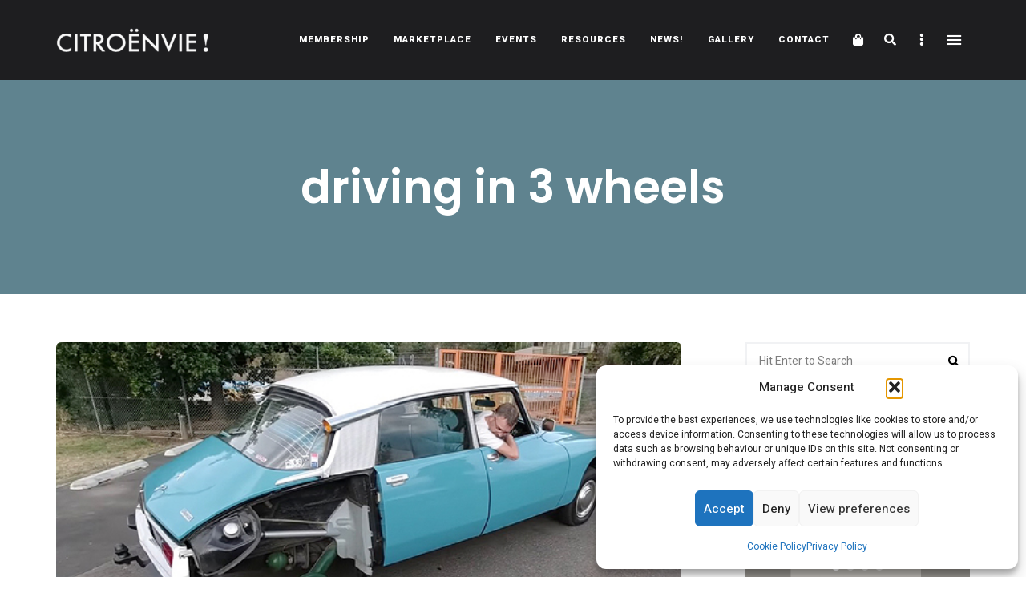

--- FILE ---
content_type: text/html; charset=UTF-8
request_url: https://citroenvie.com/tag/driving-in-3-wheels/
body_size: 33455
content:
<!DOCTYPE html>
<html lang="en-CA" class="no-js no-svg">
	<head>
		<meta charset="UTF-8">
		<meta name="viewport" content="width=device-width, initial-scale=1">
		<link rel="profile" href="//gmpg.org/xfn/11">
				<meta name='robots' content='index, follow, max-image-preview:large, max-snippet:-1, max-video-preview:-1' />

	<!-- This site is optimized with the Yoast SEO plugin v26.6 - https://yoast.com/wordpress/plugins/seo/ -->
	<title>driving in 3 wheels Archives - Citroënvie!</title>
	<link rel="canonical" href="https://citroenvie.com/tag/driving-in-3-wheels/" />
	<meta name="twitter:card" content="summary_large_image" />
	<meta name="twitter:title" content="driving in 3 wheels Archives - Citroënvie!" />
	<script type="application/ld+json" class="yoast-schema-graph">{"@context":"https://schema.org","@graph":[{"@type":"CollectionPage","@id":"https://citroenvie.com/tag/driving-in-3-wheels/","url":"https://citroenvie.com/tag/driving-in-3-wheels/","name":"driving in 3 wheels Archives - Citroënvie!","isPartOf":{"@id":"https://citroenvie.com/#website"},"primaryImageOfPage":{"@id":"https://citroenvie.com/tag/driving-in-3-wheels/#primaryimage"},"image":{"@id":"https://citroenvie.com/tag/driving-in-3-wheels/#primaryimage"},"thumbnailUrl":"https://citroenvie.com/wp-content/uploads/2020/04/Can-a-DS-Drive-on-3-Wheels.jpg","breadcrumb":{"@id":"https://citroenvie.com/tag/driving-in-3-wheels/#breadcrumb"},"inLanguage":"en-CA"},{"@type":"ImageObject","inLanguage":"en-CA","@id":"https://citroenvie.com/tag/driving-in-3-wheels/#primaryimage","url":"https://citroenvie.com/wp-content/uploads/2020/04/Can-a-DS-Drive-on-3-Wheels.jpg","contentUrl":"https://citroenvie.com/wp-content/uploads/2020/04/Can-a-DS-Drive-on-3-Wheels.jpg","width":580,"height":280},{"@type":"BreadcrumbList","@id":"https://citroenvie.com/tag/driving-in-3-wheels/#breadcrumb","itemListElement":[{"@type":"ListItem","position":1,"name":"Home","item":"https://citroenvie.com/"},{"@type":"ListItem","position":2,"name":"driving in 3 wheels"}]},{"@type":"WebSite","@id":"https://citroenvie.com/#website","url":"https://citroenvie.com/","name":"Citroënvie!","description":"A community of Citroën enthusiasts with a passion for Citroën automobiles.","publisher":{"@id":"https://citroenvie.com/#organization"},"potentialAction":[{"@type":"SearchAction","target":{"@type":"EntryPoint","urlTemplate":"https://citroenvie.com/?s={search_term_string}"},"query-input":{"@type":"PropertyValueSpecification","valueRequired":true,"valueName":"search_term_string"}}],"inLanguage":"en-CA"},{"@type":"Organization","@id":"https://citroenvie.com/#organization","name":"Citroënvie!","url":"https://citroenvie.com/","logo":{"@type":"ImageObject","inLanguage":"en-CA","@id":"https://citroenvie.com/#/schema/logo/image/","url":"https://citroenvie.com/wp-content/uploads/2020/04/citroenvie-logo.png","contentUrl":"https://citroenvie.com/wp-content/uploads/2020/04/citroenvie-logo.png","width":326,"height":52,"caption":"Citroënvie!"},"image":{"@id":"https://citroenvie.com/#/schema/logo/image/"}}]}</script>
	<!-- / Yoast SEO plugin. -->


<link rel='dns-prefetch' href='//www.googletagmanager.com' />
<link rel='dns-prefetch' href='//fonts.googleapis.com' />
<link rel="alternate" type="application/rss+xml" title="Citroënvie! &raquo; Feed" href="https://citroenvie.com/feed/" />
<link rel="alternate" type="application/rss+xml" title="Citroënvie! &raquo; Comments Feed" href="https://citroenvie.com/comments/feed/" />
<link rel="alternate" type="application/rss+xml" title="Citroënvie! &raquo; driving in 3 wheels Tag Feed" href="https://citroenvie.com/tag/driving-in-3-wheels/feed/" />
<style id='wp-img-auto-sizes-contain-inline-css' type='text/css'>
img:is([sizes=auto i],[sizes^="auto," i]){contain-intrinsic-size:3000px 1500px}
/*# sourceURL=wp-img-auto-sizes-contain-inline-css */
</style>
<link rel='stylesheet' id='slick-css' href='https://citroenvie.com/wp-content/themes/eaven/assets/libs/slick/slick.css?ver=1.6.0' type='text/css' media='all' />
<link rel='stylesheet' id='font-awesome6-css' href='https://citroenvie.com/wp-content/themes/eaven/assets/fonts/font-awesome6/css/all.min.css?ver=6.6.0' type='text/css' media='all' />
<link rel='stylesheet' id='font-awesome5-all-css' href='https://citroenvie.com/wp-content/themes/eaven/assets/fonts/font-awesome/css/all.min.css?ver=5.14.0' type='text/css' media='all' />
<link rel='stylesheet' id='font-awesome4-shims-css' href='https://citroenvie.com/wp-content/themes/eaven/assets/fonts/font-awesome/css/v4-shims.min.css?ver=5.14.0' type='text/css' media='all' />
<link rel='stylesheet' id='wp-block-library-css' href='https://citroenvie.com/wp-includes/css/dist/block-library/style.min.css?ver=6.9' type='text/css' media='all' />
<link rel='stylesheet' id='wc-blocks-style-css' href='https://citroenvie.com/wp-content/plugins/woocommerce/assets/client/blocks/wc-blocks.css?ver=wc-10.4.3' type='text/css' media='all' />
<style id='global-styles-inline-css' type='text/css'>
:root{--wp--preset--aspect-ratio--square: 1;--wp--preset--aspect-ratio--4-3: 4/3;--wp--preset--aspect-ratio--3-4: 3/4;--wp--preset--aspect-ratio--3-2: 3/2;--wp--preset--aspect-ratio--2-3: 2/3;--wp--preset--aspect-ratio--16-9: 16/9;--wp--preset--aspect-ratio--9-16: 9/16;--wp--preset--color--black: #000000;--wp--preset--color--cyan-bluish-gray: #abb8c3;--wp--preset--color--white: #ffffff;--wp--preset--color--pale-pink: #f78da7;--wp--preset--color--vivid-red: #cf2e2e;--wp--preset--color--luminous-vivid-orange: #ff6900;--wp--preset--color--luminous-vivid-amber: #fcb900;--wp--preset--color--light-green-cyan: #7bdcb5;--wp--preset--color--vivid-green-cyan: #00d084;--wp--preset--color--pale-cyan-blue: #8ed1fc;--wp--preset--color--vivid-cyan-blue: #0693e3;--wp--preset--color--vivid-purple: #9b51e0;--wp--preset--gradient--vivid-cyan-blue-to-vivid-purple: linear-gradient(135deg,rgb(6,147,227) 0%,rgb(155,81,224) 100%);--wp--preset--gradient--light-green-cyan-to-vivid-green-cyan: linear-gradient(135deg,rgb(122,220,180) 0%,rgb(0,208,130) 100%);--wp--preset--gradient--luminous-vivid-amber-to-luminous-vivid-orange: linear-gradient(135deg,rgb(252,185,0) 0%,rgb(255,105,0) 100%);--wp--preset--gradient--luminous-vivid-orange-to-vivid-red: linear-gradient(135deg,rgb(255,105,0) 0%,rgb(207,46,46) 100%);--wp--preset--gradient--very-light-gray-to-cyan-bluish-gray: linear-gradient(135deg,rgb(238,238,238) 0%,rgb(169,184,195) 100%);--wp--preset--gradient--cool-to-warm-spectrum: linear-gradient(135deg,rgb(74,234,220) 0%,rgb(151,120,209) 20%,rgb(207,42,186) 40%,rgb(238,44,130) 60%,rgb(251,105,98) 80%,rgb(254,248,76) 100%);--wp--preset--gradient--blush-light-purple: linear-gradient(135deg,rgb(255,206,236) 0%,rgb(152,150,240) 100%);--wp--preset--gradient--blush-bordeaux: linear-gradient(135deg,rgb(254,205,165) 0%,rgb(254,45,45) 50%,rgb(107,0,62) 100%);--wp--preset--gradient--luminous-dusk: linear-gradient(135deg,rgb(255,203,112) 0%,rgb(199,81,192) 50%,rgb(65,88,208) 100%);--wp--preset--gradient--pale-ocean: linear-gradient(135deg,rgb(255,245,203) 0%,rgb(182,227,212) 50%,rgb(51,167,181) 100%);--wp--preset--gradient--electric-grass: linear-gradient(135deg,rgb(202,248,128) 0%,rgb(113,206,126) 100%);--wp--preset--gradient--midnight: linear-gradient(135deg,rgb(2,3,129) 0%,rgb(40,116,252) 100%);--wp--preset--font-size--small: 13px;--wp--preset--font-size--medium: 20px;--wp--preset--font-size--large: 36px;--wp--preset--font-size--x-large: 42px;--wp--preset--spacing--20: 0.44rem;--wp--preset--spacing--30: 0.67rem;--wp--preset--spacing--40: 1rem;--wp--preset--spacing--50: 1.5rem;--wp--preset--spacing--60: 2.25rem;--wp--preset--spacing--70: 3.38rem;--wp--preset--spacing--80: 5.06rem;--wp--preset--shadow--natural: 6px 6px 9px rgba(0, 0, 0, 0.2);--wp--preset--shadow--deep: 12px 12px 50px rgba(0, 0, 0, 0.4);--wp--preset--shadow--sharp: 6px 6px 0px rgba(0, 0, 0, 0.2);--wp--preset--shadow--outlined: 6px 6px 0px -3px rgb(255, 255, 255), 6px 6px rgb(0, 0, 0);--wp--preset--shadow--crisp: 6px 6px 0px rgb(0, 0, 0);}:where(.is-layout-flex){gap: 0.5em;}:where(.is-layout-grid){gap: 0.5em;}body .is-layout-flex{display: flex;}.is-layout-flex{flex-wrap: wrap;align-items: center;}.is-layout-flex > :is(*, div){margin: 0;}body .is-layout-grid{display: grid;}.is-layout-grid > :is(*, div){margin: 0;}:where(.wp-block-columns.is-layout-flex){gap: 2em;}:where(.wp-block-columns.is-layout-grid){gap: 2em;}:where(.wp-block-post-template.is-layout-flex){gap: 1.25em;}:where(.wp-block-post-template.is-layout-grid){gap: 1.25em;}.has-black-color{color: var(--wp--preset--color--black) !important;}.has-cyan-bluish-gray-color{color: var(--wp--preset--color--cyan-bluish-gray) !important;}.has-white-color{color: var(--wp--preset--color--white) !important;}.has-pale-pink-color{color: var(--wp--preset--color--pale-pink) !important;}.has-vivid-red-color{color: var(--wp--preset--color--vivid-red) !important;}.has-luminous-vivid-orange-color{color: var(--wp--preset--color--luminous-vivid-orange) !important;}.has-luminous-vivid-amber-color{color: var(--wp--preset--color--luminous-vivid-amber) !important;}.has-light-green-cyan-color{color: var(--wp--preset--color--light-green-cyan) !important;}.has-vivid-green-cyan-color{color: var(--wp--preset--color--vivid-green-cyan) !important;}.has-pale-cyan-blue-color{color: var(--wp--preset--color--pale-cyan-blue) !important;}.has-vivid-cyan-blue-color{color: var(--wp--preset--color--vivid-cyan-blue) !important;}.has-vivid-purple-color{color: var(--wp--preset--color--vivid-purple) !important;}.has-black-background-color{background-color: var(--wp--preset--color--black) !important;}.has-cyan-bluish-gray-background-color{background-color: var(--wp--preset--color--cyan-bluish-gray) !important;}.has-white-background-color{background-color: var(--wp--preset--color--white) !important;}.has-pale-pink-background-color{background-color: var(--wp--preset--color--pale-pink) !important;}.has-vivid-red-background-color{background-color: var(--wp--preset--color--vivid-red) !important;}.has-luminous-vivid-orange-background-color{background-color: var(--wp--preset--color--luminous-vivid-orange) !important;}.has-luminous-vivid-amber-background-color{background-color: var(--wp--preset--color--luminous-vivid-amber) !important;}.has-light-green-cyan-background-color{background-color: var(--wp--preset--color--light-green-cyan) !important;}.has-vivid-green-cyan-background-color{background-color: var(--wp--preset--color--vivid-green-cyan) !important;}.has-pale-cyan-blue-background-color{background-color: var(--wp--preset--color--pale-cyan-blue) !important;}.has-vivid-cyan-blue-background-color{background-color: var(--wp--preset--color--vivid-cyan-blue) !important;}.has-vivid-purple-background-color{background-color: var(--wp--preset--color--vivid-purple) !important;}.has-black-border-color{border-color: var(--wp--preset--color--black) !important;}.has-cyan-bluish-gray-border-color{border-color: var(--wp--preset--color--cyan-bluish-gray) !important;}.has-white-border-color{border-color: var(--wp--preset--color--white) !important;}.has-pale-pink-border-color{border-color: var(--wp--preset--color--pale-pink) !important;}.has-vivid-red-border-color{border-color: var(--wp--preset--color--vivid-red) !important;}.has-luminous-vivid-orange-border-color{border-color: var(--wp--preset--color--luminous-vivid-orange) !important;}.has-luminous-vivid-amber-border-color{border-color: var(--wp--preset--color--luminous-vivid-amber) !important;}.has-light-green-cyan-border-color{border-color: var(--wp--preset--color--light-green-cyan) !important;}.has-vivid-green-cyan-border-color{border-color: var(--wp--preset--color--vivid-green-cyan) !important;}.has-pale-cyan-blue-border-color{border-color: var(--wp--preset--color--pale-cyan-blue) !important;}.has-vivid-cyan-blue-border-color{border-color: var(--wp--preset--color--vivid-cyan-blue) !important;}.has-vivid-purple-border-color{border-color: var(--wp--preset--color--vivid-purple) !important;}.has-vivid-cyan-blue-to-vivid-purple-gradient-background{background: var(--wp--preset--gradient--vivid-cyan-blue-to-vivid-purple) !important;}.has-light-green-cyan-to-vivid-green-cyan-gradient-background{background: var(--wp--preset--gradient--light-green-cyan-to-vivid-green-cyan) !important;}.has-luminous-vivid-amber-to-luminous-vivid-orange-gradient-background{background: var(--wp--preset--gradient--luminous-vivid-amber-to-luminous-vivid-orange) !important;}.has-luminous-vivid-orange-to-vivid-red-gradient-background{background: var(--wp--preset--gradient--luminous-vivid-orange-to-vivid-red) !important;}.has-very-light-gray-to-cyan-bluish-gray-gradient-background{background: var(--wp--preset--gradient--very-light-gray-to-cyan-bluish-gray) !important;}.has-cool-to-warm-spectrum-gradient-background{background: var(--wp--preset--gradient--cool-to-warm-spectrum) !important;}.has-blush-light-purple-gradient-background{background: var(--wp--preset--gradient--blush-light-purple) !important;}.has-blush-bordeaux-gradient-background{background: var(--wp--preset--gradient--blush-bordeaux) !important;}.has-luminous-dusk-gradient-background{background: var(--wp--preset--gradient--luminous-dusk) !important;}.has-pale-ocean-gradient-background{background: var(--wp--preset--gradient--pale-ocean) !important;}.has-electric-grass-gradient-background{background: var(--wp--preset--gradient--electric-grass) !important;}.has-midnight-gradient-background{background: var(--wp--preset--gradient--midnight) !important;}.has-small-font-size{font-size: var(--wp--preset--font-size--small) !important;}.has-medium-font-size{font-size: var(--wp--preset--font-size--medium) !important;}.has-large-font-size{font-size: var(--wp--preset--font-size--large) !important;}.has-x-large-font-size{font-size: var(--wp--preset--font-size--x-large) !important;}
/*# sourceURL=global-styles-inline-css */
</style>

<link rel='stylesheet' id='woocommerce-general-css' href='https://citroenvie.com/wp-content/plugins/woocommerce/assets/css/woocommerce.css?ver=10.4.3' type='text/css' media='all' />
<link rel='stylesheet' id='woocommerce-layout-css' href='https://citroenvie.com/wp-content/plugins/woocommerce/assets/css/woocommerce-layout.css?ver=10.4.3' type='text/css' media='all' />
<link rel='stylesheet' id='woocommerce-smallscreen-css' href='https://citroenvie.com/wp-content/plugins/woocommerce/assets/css/woocommerce-smallscreen.css?ver=10.4.3' type='text/css' media='only screen and (max-width: 768px)' />
<link rel='stylesheet' id='eaven-theme-style-css' href='https://citroenvie.com/wp-content/themes/eaven/style.css?ver=2025121201' type='text/css' media='all' />
<link rel='stylesheet' id='sbi_styles-css' href='https://citroenvie.com/wp-content/plugins/instagram-feed/css/sbi-styles.min.css?ver=6.10.0' type='text/css' media='all' />
<link rel='stylesheet' id='eaven-woocommerce-css' href='https://citroenvie.com/wp-content/themes/eaven/assets/css/frontend/eaven-woocommerce.min.css?ver=2025121201' type='text/css' media='all' />
<style id='wp-emoji-styles-inline-css' type='text/css'>

	img.wp-smiley, img.emoji {
		display: inline !important;
		border: none !important;
		box-shadow: none !important;
		height: 1em !important;
		width: 1em !important;
		margin: 0 0.07em !important;
		vertical-align: -0.1em !important;
		background: none !important;
		padding: 0 !important;
	}
/*# sourceURL=wp-emoji-styles-inline-css */
</style>
<style id='classic-theme-styles-inline-css' type='text/css'>
/*! This file is auto-generated */
.wp-block-button__link{color:#fff;background-color:#32373c;border-radius:9999px;box-shadow:none;text-decoration:none;padding:calc(.667em + 2px) calc(1.333em + 2px);font-size:1.125em}.wp-block-file__button{background:#32373c;color:#fff;text-decoration:none}
/*# sourceURL=/wp-includes/css/classic-themes.min.css */
</style>
<link rel='stylesheet' id='mpp_gutenberg-css' href='https://citroenvie.com/wp-content/plugins/metronet-profile-picture/dist/blocks.style.build.css?ver=2.6.3' type='text/css' media='all' />
<link rel='stylesheet' id='contact-form-7-css' href='https://citroenvie.com/wp-content/plugins/contact-form-7/includes/css/styles.css?ver=6.1.4' type='text/css' media='all' />
<style id='woocommerce-inline-inline-css' type='text/css'>
.woocommerce form .form-row .required { visibility: visible; }
/*# sourceURL=woocommerce-inline-inline-css */
</style>
<link rel='stylesheet' id='cmplz-general-css' href='https://citroenvie.com/wp-content/plugins/complianz-gdpr/assets/css/cookieblocker.min.css?ver=1766589920' type='text/css' media='all' />
<link rel='stylesheet' id='wc-memberships-frontend-css' href='https://citroenvie.com/wp-content/plugins/woocommerce-memberships/assets/css/frontend/wc-memberships-frontend.min.css?ver=1.26.9' type='text/css' media='all' />
<link rel='stylesheet' id='eaven-child-theme-style-css' href='https://citroenvie.com/wp-content/themes/eaven-child/style.css?ver=6.9' type='text/css' media='all' />
<style id='eaven-child-theme-style-inline-css' type='text/css'>
:root { --primary-color: #5f838f; --primary-color-semi: rgba(95, 131, 143, 0.5); --light-bg-color: #ffffff; } #page .site-header { background-color: #1e1e20; }  .header-top-social { background-color: #ffffff; } .header-top-social { color: #565656; }.eaven-fullmenu { background-color: #1e1e20; } .site-footer .featured-category-section.light-color, .site-footer .featured-category-section.dark-color { background-color: #ffffff; }
/*# sourceURL=eaven-child-theme-style-inline-css */
</style>
<link rel='stylesheet' id='wpbdp-regions-style-css' href='https://citroenvie.com/wp-content/plugins/business-directory-regions/resources/css/style.css?ver=5.4.4' type='text/css' media='all' />
<link rel='stylesheet' id='tablepress-default-css' href='https://citroenvie.com/wp-content/plugins/tablepress/css/build/default.css?ver=3.2.6' type='text/css' media='all' />
<link rel='stylesheet' id='eaven-google-fonts-css' href='https://fonts.googleapis.com/css?family=Heebo%3A100%2C200%2C300%2C400%2C500%2C600%2C700%2C800%7CPoppins%3A100%2C200%2C300%2C400%2C500%2C600%2C700%2C800&#038;ver=2025121201' type='text/css' media='all' />
<link rel="stylesheet" type="text/css" href="https://citroenvie.com/wp-content/plugins/nextend-smart-slider3-pro/Public/SmartSlider3/Application/Frontend/Assets/dist/smartslider.min.css?ver=667fb12b" media="all">
<link rel="stylesheet" type="text/css" href="https://fonts.googleapis.com/css?display=swap&amp;family=Roboto%3A300%2C400" media="all">
<style data-related="n2-ss-5">div#n2-ss-5 .n2-ss-slider-1{display:grid;position:relative;}div#n2-ss-5 .n2-ss-slider-2{display:grid;position:relative;overflow:hidden;padding:0px 0px 0px 0px;border:0px solid RGBA(62,62,62,1);border-radius:0px;background-clip:padding-box;background-repeat:repeat;background-position:50% 50%;background-size:cover;background-attachment:scroll;z-index:1;}div#n2-ss-5:not(.n2-ss-loaded) .n2-ss-slider-2{background-image:none !important;}div#n2-ss-5 .n2-ss-slider-3{display:grid;grid-template-areas:'cover';position:relative;overflow:hidden;z-index:10;}div#n2-ss-5 .n2-ss-slider-3 > *{grid-area:cover;}div#n2-ss-5 .n2-ss-slide-backgrounds,div#n2-ss-5 .n2-ss-slider-3 > .n2-ss-divider{position:relative;}div#n2-ss-5 .n2-ss-slide-backgrounds{z-index:10;}div#n2-ss-5 .n2-ss-slide-backgrounds > *{overflow:hidden;}div#n2-ss-5 .n2-ss-slide-background{transform:translateX(-100000px);}div#n2-ss-5 .n2-ss-slider-4{place-self:center;position:relative;width:100%;height:100%;z-index:20;display:grid;grid-template-areas:'slide';}div#n2-ss-5 .n2-ss-slider-4 > *{grid-area:slide;}div#n2-ss-5.n2-ss-full-page--constrain-ratio .n2-ss-slider-4{height:auto;}div#n2-ss-5 .n2-ss-slide{display:grid;place-items:center;grid-auto-columns:100%;position:relative;z-index:20;-webkit-backface-visibility:hidden;transform:translateX(-100000px);}div#n2-ss-5 .n2-ss-slide{perspective:1000px;}div#n2-ss-5 .n2-ss-slide-active{z-index:21;}.n2-ss-background-animation{position:absolute;top:0;left:0;width:100%;height:100%;z-index:3;}div#n2-ss-5 .n2-ss-button-container,div#n2-ss-5 .n2-ss-button-container a{display:block;}div#n2-ss-5 .n2-ss-button-container--non-full-width,div#n2-ss-5 .n2-ss-button-container--non-full-width a{display:inline-block;}div#n2-ss-5 .n2-ss-button-container.n2-ss-nowrap{white-space:nowrap;}div#n2-ss-5 .n2-ss-button-container a div{display:inline;font-size:inherit;text-decoration:inherit;color:inherit;line-height:inherit;font-family:inherit;font-weight:inherit;}div#n2-ss-5 .n2-ss-button-container a > div{display:inline-flex;align-items:center;vertical-align:top;}div#n2-ss-5 .n2-ss-button-container span{font-size:100%;vertical-align:baseline;}div#n2-ss-5 .n2-ss-button-container a[data-iconplacement="left"] span{margin-right:0.3em;}div#n2-ss-5 .n2-ss-button-container a[data-iconplacement="right"] span{margin-left:0.3em;}div#n2-ss-5 .n2-ss-control-bullet{visibility:hidden;text-align:center;justify-content:center;z-index:14;}div#n2-ss-5 .n2-ss-control-bullet--calculate-size{left:0 !important;}div#n2-ss-5 .n2-ss-control-bullet-horizontal.n2-ss-control-bullet-fullsize{width:100%;}div#n2-ss-5 .n2-ss-control-bullet-vertical.n2-ss-control-bullet-fullsize{height:100%;flex-flow:column;}div#n2-ss-5 .nextend-bullet-bar{display:inline-flex;vertical-align:top;visibility:visible;align-items:center;flex-wrap:wrap;}div#n2-ss-5 .n2-bar-justify-content-left{justify-content:flex-start;}div#n2-ss-5 .n2-bar-justify-content-center{justify-content:center;}div#n2-ss-5 .n2-bar-justify-content-right{justify-content:flex-end;}div#n2-ss-5 .n2-ss-control-bullet-vertical > .nextend-bullet-bar{flex-flow:column;}div#n2-ss-5 .n2-ss-control-bullet-fullsize > .nextend-bullet-bar{display:flex;}div#n2-ss-5 .n2-ss-control-bullet-horizontal.n2-ss-control-bullet-fullsize > .nextend-bullet-bar{flex:1 1 auto;}div#n2-ss-5 .n2-ss-control-bullet-vertical.n2-ss-control-bullet-fullsize > .nextend-bullet-bar{height:100%;}div#n2-ss-5 .nextend-bullet-bar .n2-bullet{cursor:pointer;transition:background-color 0.4s;}div#n2-ss-5 .nextend-bullet-bar .n2-bullet.n2-active{cursor:default;}div#n2-ss-5 div.n2-ss-bullet-thumbnail-container{position:absolute;z-index:10000000;}div#n2-ss-5 .n2-ss-bullet-thumbnail-container .n2-ss-bullet-thumbnail{background-size:cover;background-repeat:no-repeat;background-position:center;}div#n2-ss-5 .n2-font-b870ccf548622567991ac70cdd481482-paragraph{font-family: 'Roboto','Arial';color: #ffffff;font-size:87.5%;text-shadow: none;line-height: 1.5;font-weight: normal;font-style: normal;text-decoration: none;text-align: inherit;letter-spacing: normal;word-spacing: normal;text-transform: none;}div#n2-ss-5 .n2-font-b870ccf548622567991ac70cdd481482-paragraph a, div#n2-ss-5 .n2-font-b870ccf548622567991ac70cdd481482-paragraph a:FOCUS{font-family: 'Roboto','Arial';color: #1890d7;font-size:100%;text-shadow: none;line-height: 1.5;font-weight: normal;font-style: normal;text-decoration: none;text-align: inherit;letter-spacing: normal;word-spacing: normal;text-transform: none;}div#n2-ss-5 .n2-font-b870ccf548622567991ac70cdd481482-paragraph a:HOVER, div#n2-ss-5 .n2-font-b870ccf548622567991ac70cdd481482-paragraph a:ACTIVE{font-family: 'Roboto','Arial';color: #1890d7;font-size:100%;text-shadow: none;line-height: 1.5;font-weight: normal;font-style: normal;text-decoration: none;text-align: inherit;letter-spacing: normal;word-spacing: normal;text-transform: none;}div#n2-ss-5 .n2-font-176464dee0eea5b1ac11b21dab9b24d2-link a{font-family: 'Roboto','Arial';color: #ffffff;font-size:87.5%;text-shadow: none;line-height: 1.5;font-weight: normal;font-style: normal;text-decoration: none;text-align: center;letter-spacing: normal;word-spacing: normal;text-transform: none;}div#n2-ss-5 .n2-style-fd38549eee9ab23b7211fa4859786f10-heading{background: #5cba3c;opacity:1;padding:10px 30px 10px 30px ;box-shadow: none;border: 0px solid RGBA(0,0,0,1);border-radius:0px;}div#n2-ss-5 .n2-style-4ef2b9ef3ac95757a797a679951a67a3-dot{background: RGBA(255,255,255,0.5);opacity:1;padding:5px 5px 5px 5px ;box-shadow: none;border: 0px solid RGBA(0,0,0,1);border-radius:50px;margin:4px;}div#n2-ss-5 .n2-style-4ef2b9ef3ac95757a797a679951a67a3-dot.n2-active, div#n2-ss-5 .n2-style-4ef2b9ef3ac95757a797a679951a67a3-dot:HOVER, div#n2-ss-5 .n2-style-4ef2b9ef3ac95757a797a679951a67a3-dot:FOCUS{background: #ffffff;}div#n2-ss-5 .n2-style-c551d6c8778ab3d08aca13db75fd7f5e-simple{background: RGBA(0,0,0,0.5);opacity:1;padding:0px 0px 0px 0px ;box-shadow: none;border: 0px solid RGBA(0,0,0,1);border-radius:3px;margin:5px;}div#n2-ss-5 .n2-ss-slide-limiter{max-width:600px;}div#n2-ss-5 .n-uc-X0pQY6983Xpr{padding:10px 10px 10px 10px}div#n2-ss-5 .n-uc-eFOtBbO9bcCi-inner{padding:10px 10px 10px 10px;justify-content:center}div#n2-ss-5 .n-uc-eFOtBbO9bcCi{align-self:center;}div#n2-ss-5 .n-uc-wu49gj6iXYln{max-width:560px}div#n2-ss-5 .n-uc-499gjjLs7IX1{max-width:150px}div#n2-ss-5 .n-uc-lTf0Y2wBtXzq{padding:0px 0px 0px 0px}div#n2-ss-5 .n-uc-EjhssBtfjBRY{padding:0px 0px 0px 0px}div#n2-ss-5 .n-uc-wT7kkIUWH2LF{padding:0px 0px 0px 0px}@media (min-width: 1200px){div#n2-ss-5 .n-uc-QxiRYfchwRX6{display:none}div#n2-ss-5 .n-uc-499gjjLs7IX1{display:none}div#n2-ss-5 [data-hide-desktopportrait="1"]{display: none !important;}}@media (orientation: landscape) and (max-width: 1199px) and (min-width: 901px),(orientation: portrait) and (max-width: 1199px) and (min-width: 701px){div#n2-ss-5 .n-uc-QxiRYfchwRX6{display:none}div#n2-ss-5 .n-uc-499gjjLs7IX1{display:none}div#n2-ss-5 [data-hide-tabletportrait="1"]{display: none !important;}}@media (orientation: landscape) and (max-width: 900px),(orientation: portrait) and (max-width: 700px){div#n2-ss-5 .n-uc-QxiRYfchwRX6{display:none}div#n2-ss-5 .n-uc-499gjjLs7IX1{display:none}div#n2-ss-5 [data-hide-mobileportrait="1"]{display: none !important;}}.n2-section-smartslider * {
    margin: unset;
}</style>
<script>(function(){this._N2=this._N2||{_r:[],_d:[],r:function(){this._r.push(arguments)},d:function(){this._d.push(arguments)}}}).call(window);!function(e,i,o,r){(i=e.match(/(Chrome|Firefox|Safari)\/(\d+)\./))&&("Chrome"==i[1]?r=+i[2]>=32:"Firefox"==i[1]?r=+i[2]>=65:"Safari"==i[1]&&(o=e.match(/Version\/(\d+)/)||e.match(/(\d+)[0-9_]+like Mac/))&&(r=+o[1]>=14),r&&document.documentElement.classList.add("n2webp"))}(navigator.userAgent);</script><script src="https://citroenvie.com/wp-content/plugins/nextend-smart-slider3-pro/Public/SmartSlider3/Application/Frontend/Assets/dist/n2.min.js?ver=667fb12b" defer async></script>
<script src="https://citroenvie.com/wp-content/plugins/nextend-smart-slider3-pro/Public/SmartSlider3/Application/Frontend/Assets/dist/smartslider-frontend.min.js?ver=667fb12b" defer async></script>
<script src="https://citroenvie.com/wp-content/plugins/nextend-smart-slider3-pro/Public/SmartSlider3/Slider/SliderType/Simple/Assets/dist/ss-simple.min.js?ver=667fb12b" defer async></script>
<script src="https://citroenvie.com/wp-content/plugins/nextend-smart-slider3-pro/Public/SmartSlider3/Widget/Bullet/Assets/dist/w-bullet.min.js?ver=667fb12b" defer async></script>
<script>_N2.r('documentReady',function(){_N2.r(["documentReady","smartslider-frontend","SmartSliderWidgetBulletTransition","ss-simple"],function(){new _N2.SmartSliderSimple('n2-ss-5',{"admin":false,"background.video.mobile":1,"loadingTime":2000,"callbacks":"","alias":{"id":0,"smoothScroll":0,"slideSwitch":0,"scroll":1},"align":"normal","isDelayed":0,"responsive":{"mediaQueries":{"all":false,"desktopportrait":["(min-width: 1200px)"],"tabletportrait":["(orientation: landscape) and (max-width: 1199px) and (min-width: 901px)","(orientation: portrait) and (max-width: 1199px) and (min-width: 701px)"],"mobileportrait":["(orientation: landscape) and (max-width: 900px)","(orientation: portrait) and (max-width: 700px)"]},"base":{"slideOuterWidth":600,"slideOuterHeight":402,"sliderWidth":600,"sliderHeight":402,"slideWidth":600,"slideHeight":402},"hideOn":{"desktopLandscape":false,"desktopPortrait":false,"tabletLandscape":false,"tabletPortrait":false,"mobileLandscape":false,"mobilePortrait":false},"onResizeEnabled":true,"type":"auto","sliderHeightBasedOn":"real","focusUser":1,"focusEdge":"auto","breakpoints":[{"device":"tabletPortrait","type":"max-screen-width","portraitWidth":1199,"landscapeWidth":1199},{"device":"mobilePortrait","type":"max-screen-width","portraitWidth":700,"landscapeWidth":900}],"enabledDevices":{"desktopLandscape":0,"desktopPortrait":1,"tabletLandscape":0,"tabletPortrait":1,"mobileLandscape":0,"mobilePortrait":1},"sizes":{"desktopPortrait":{"width":600,"height":402,"max":3000,"min":600},"tabletPortrait":{"width":600,"height":402,"customHeight":false,"max":1199,"min":600},"mobilePortrait":{"width":320,"height":214,"customHeight":false,"max":900,"min":320}},"overflowHiddenPage":0,"focus":{"offsetTop":"#wpadminbar","offsetBottom":""}},"controls":{"mousewheel":0,"touch":"horizontal","keyboard":1,"blockCarouselInteraction":1},"playWhenVisible":1,"playWhenVisibleAt":0.5,"lazyLoad":0,"lazyLoadNeighbor":0,"blockrightclick":0,"maintainSession":0,"autoplay":{"enabled":1,"start":1,"duration":6000,"autoplayLoop":1,"allowReStart":0,"pause":{"click":1,"mouse":"0","mediaStarted":1},"resume":{"click":0,"mouse":"0","mediaEnded":1,"slidechanged":0},"interval":1,"intervalModifier":"loop","intervalSlide":"current"},"perspective":1000,"layerMode":{"playOnce":0,"playFirstLayer":1,"mode":"skippable","inAnimation":"mainInEnd"},"parallax":{"enabled":1,"mobile":0,"is3D":0,"animate":1,"horizontal":"mouse","vertical":"mouse","origin":"slider","scrollmove":"both"},"postBackgroundAnimations":0,"bgAnimations":0,"mainanimation":{"type":"crossfade","duration":1000,"delay":0,"ease":"easeOutQuad","shiftedBackgroundAnimation":"auto"},"carousel":1,"initCallbacks":function(){new _N2.SmartSliderWidgetBulletTransition(this,{"area":10,"dotClasses":"n2-style-4ef2b9ef3ac95757a797a679951a67a3-dot ","mode":"","action":"click","thumbnail":1,"thumbnailWidth":120,"thumbnailHeight":81,"thumbnailStyle":"n2-style-c551d6c8778ab3d08aca13db75fd7f5e-simple ","thumbnailPosition":"top"})}})})});</script><script type="text/javascript" src="https://citroenvie.com/wp-includes/js/jquery/jquery.min.js?ver=3.7.1" id="jquery-core-js"></script>
<script type="text/javascript" src="https://citroenvie.com/wp-includes/js/jquery/jquery-migrate.min.js?ver=3.4.1" id="jquery-migrate-js"></script>
<script type="text/javascript" src="https://citroenvie.com/wp-content/themes/eaven/assets/js/libs/modernizr.min.js?ver=3.3.1" id="modernizr-js"></script>
<script type="text/javascript" src="https://citroenvie.com/wp-content/plugins/woocommerce/assets/js/jquery-blockui/jquery.blockUI.min.js?ver=2.7.0-wc.10.4.3" id="wc-jquery-blockui-js" defer="defer" data-wp-strategy="defer"></script>
<script type="text/javascript" id="wc-add-to-cart-js-extra">
/* <![CDATA[ */
var wc_add_to_cart_params = {"ajax_url":"/wp-admin/admin-ajax.php","wc_ajax_url":"/?wc-ajax=%%endpoint%%","i18n_view_cart":"View cart","cart_url":"https://citroenvie.com/cart/","is_cart":"","cart_redirect_after_add":"no"};
//# sourceURL=wc-add-to-cart-js-extra
/* ]]> */
</script>
<script type="text/javascript" src="https://citroenvie.com/wp-content/plugins/woocommerce/assets/js/frontend/add-to-cart.min.js?ver=10.4.3" id="wc-add-to-cart-js" defer="defer" data-wp-strategy="defer"></script>
<script type="text/javascript" src="https://citroenvie.com/wp-content/plugins/woocommerce/assets/js/js-cookie/js.cookie.min.js?ver=2.1.4-wc.10.4.3" id="wc-js-cookie-js" defer="defer" data-wp-strategy="defer"></script>
<script type="text/javascript" id="woocommerce-js-extra">
/* <![CDATA[ */
var woocommerce_params = {"ajax_url":"/wp-admin/admin-ajax.php","wc_ajax_url":"/?wc-ajax=%%endpoint%%","i18n_password_show":"Show password","i18n_password_hide":"Hide password"};
//# sourceURL=woocommerce-js-extra
/* ]]> */
</script>
<script type="text/javascript" src="https://citroenvie.com/wp-content/plugins/woocommerce/assets/js/frontend/woocommerce.min.js?ver=10.4.3" id="woocommerce-js" defer="defer" data-wp-strategy="defer"></script>

<!-- Google tag (gtag.js) snippet added by Site Kit -->
<!-- Google Analytics snippet added by Site Kit -->
<script type="text/javascript" src="https://www.googletagmanager.com/gtag/js?id=GT-5TNWLQLL" id="google_gtagjs-js" async></script>
<script type="text/javascript" id="google_gtagjs-js-after">
/* <![CDATA[ */
window.dataLayer = window.dataLayer || [];function gtag(){dataLayer.push(arguments);}
gtag("set","linker",{"domains":["citroenvie.com"]});
gtag("js", new Date());
gtag("set", "developer_id.dZTNiMT", true);
gtag("config", "GT-5TNWLQLL");
//# sourceURL=google_gtagjs-js-after
/* ]]> */
</script>
<link rel="https://api.w.org/" href="https://citroenvie.com/wp-json/" /><link rel="alternate" title="JSON" type="application/json" href="https://citroenvie.com/wp-json/wp/v2/tags/5976" /><link rel="EditURI" type="application/rsd+xml" title="RSD" href="https://citroenvie.com/xmlrpc.php?rsd" />
<meta name="generator" content="WordPress 6.9" />
<meta name="generator" content="WooCommerce 10.4.3" />
<meta name="generator" content="Site Kit by Google 1.168.0" />			<style>.cmplz-hidden {
					display: none !important;
				}</style>	<noscript><style>.woocommerce-product-gallery{ opacity: 1 !important; }</style></noscript>
	<link rel="icon" href="https://citroenvie.com/wp-content/uploads/2014/12/cropped-1966_Citroen_DS21_Pallas-32x32.jpg" sizes="32x32" />
<link rel="icon" href="https://citroenvie.com/wp-content/uploads/2014/12/cropped-1966_Citroen_DS21_Pallas-192x192.jpg" sizes="192x192" />
<link rel="apple-touch-icon" href="https://citroenvie.com/wp-content/uploads/2014/12/cropped-1966_Citroen_DS21_Pallas-180x180.jpg" />
<meta name="msapplication-TileImage" content="https://citroenvie.com/wp-content/uploads/2014/12/cropped-1966_Citroen_DS21_Pallas-270x270.jpg" />
		<style type="text/css" id="wp-custom-css">
			p
{
	font-size: 18px;
}

ul
{
	font-size: 18px;
}

.wp-block-group
{
	text-align: justify;
}

.home .main
{
	display:none; 
}

.site-header .primary-menu li a
{
    font-size: 11.5px;
		text-transform: uppercase !important;
}

.slider-button
{
	margin-top: 30px !important;
}


@media only screen and (min-width: 768px) {
  /* For desktop: */

	.woocommerce-MyAccount-content
{
	width: 70% !important;
}

.woocommerce form .form-row input.input-text
{
	background-color: rgba(230,230,230,0.5); !important;
}
	
}

.home-widget {
    padding: 40px 0px 40px 0px;
}

.wp-block-column img
{
	padding-bottom:37px
}


.WP-ml-member-admin-controls
{
	display:none;
}

/*
@font-face{
    font-family: 'Franklin-Gothic-Medium';
    src: url('https://citroenvie.com/wp-content/fonts/Franklin-Gothic-Medium.ttf');
}

.n2-ss-slider .n2-ow {
    font-family: Franklin-Gothic-Medium !important;
	letter-spacing: 2px!important;
	font-weight: 400 !important;
}
*/		</style>
			<link rel='stylesheet' id='wc-stripe-blocks-checkout-style-css' href='https://citroenvie.com/wp-content/plugins/woocommerce-gateway-stripe/build/upe-blocks.css?ver=1e1661bb3db973deba05' type='text/css' media='all' />
</head>

	<body class="archive tag tag-driving-in-3-wheels tag-5976 wp-custom-logo wp-embed-responsive wp-theme-eaven wp-child-theme-eaven-child theme-eaven woocommerce-no-js wpbdp-with-button-styles light-color site-layout-fullwidth">
				<div id="page">
							<header id="masthead" class="site-header site-header-layout-3" data-sticky="sticky">
			<div class="site-header-main">
				<div class="container">
					<div class="site-branding hide-title-tagline">
						<a href="https://citroenvie.com/" class="custom-logo-link" rel="home"><img width="190" height="30" src="https://citroenvie.com/wp-content/uploads/2020/04/citroenvie-logo.png" class="custom-logo" alt="Citroënvie!" decoding="async" srcset="https://citroenvie.com/wp-content/uploads/2020/04/citroenvie-logo.png 326w, https://citroenvie.com/wp-content/uploads/2020/04/citroenvie-logo-300x48.png 300w" sizes="(max-width: 190px) 100vw, 190px" /></a>						<p class="site-title">
							<a href="https://citroenvie.com/" rel="home">Citroënvie!</a>
						</p>
														<p class="site-description">A community of Citroën enthusiasts with a passion for Citroën automobiles.</p> 					</div> <!-- .site-branding -->
					<div id="site-header-menu" class="site-header-menu"><nav id="site-navigation" class="main-navigation"><ul id="menu-main-menu" class="primary-menu"><li id="menu-item-40749" class="menu-item menu-item-type-custom menu-item-object-custom menu-item-has-children menu-item-40749"><a href="#">Membership</a>
<ul class="sub-menu" style="display: none;">
	<li id="menu-item-40750" class="menu-item menu-item-type-post_type menu-item-object-page menu-item-40750"><a href="https://citroenvie.com/about-us/">About Us</a></li>
	<li id="menu-item-40698" class="menu-item menu-item-type-post_type menu-item-object-page menu-item-40698"><a href="https://citroenvie.com/join-citroenvie/">Join Citroënvie</a></li>
	<li id="menu-item-40755" class="menu-item menu-item-type-custom menu-item-object-custom menu-item-40755"><a href="https://citroenvie.com/wp-login.php">Login</a></li>
</ul>
</li>
<li id="menu-item-40776" class="menu-item menu-item-type-custom menu-item-object-custom menu-item-has-children menu-item-40776"><a href="#">Marketplace</a>
<ul class="sub-menu" style="display: none;">
	<li id="menu-item-44644" class="menu-item menu-item-type-post_type menu-item-object-page menu-item-44644"><a href="https://citroenvie.com/cars-for-sale/">Cars for Sale</a></li>
	<li id="menu-item-44515" class="menu-item menu-item-type-post_type menu-item-object-page menu-item-44515"><a href="https://citroenvie.com/cars-sold/">Cars Sold</a></li>
	<li id="menu-item-44649" class="menu-item menu-item-type-post_type menu-item-object-page menu-item-44649"><a href="https://citroenvie.com/wanted/">Wanted</a></li>
	<li id="menu-item-44643" class="menu-item menu-item-type-post_type menu-item-object-page menu-item-44643"><a href="https://citroenvie.com/parts-misc-for-sale/">Parts &#038; Misc For Sale</a></li>
	<li id="menu-item-44773" class="menu-item menu-item-type-post_type menu-item-object-page menu-item-44773"><a href="https://citroenvie.com/boutique/">Citroënvie! Boutique</a></li>
	<li id="menu-item-40771" class="menu-item menu-item-type-post_type menu-item-object-page menu-item-40771"><a href="https://citroenvie.com/citroen-services/">Citroën Services</a></li>
	<li id="menu-item-40748" class="menu-item menu-item-type-post_type menu-item-object-page menu-item-40748"><a href="https://citroenvie.com/advertising/">Advertise with Us</a></li>
</ul>
</li>
<li id="menu-item-40812" class="menu-item menu-item-type-post_type menu-item-object-page menu-item-has-children menu-item-40812"><a href="https://citroenvie.com/events/">Events</a>
<ul class="sub-menu" style="display: none;">
	<li id="menu-item-40819" class="menu-item menu-item-type-post_type menu-item-object-page menu-item-40819"><a href="https://citroenvie.com/events/">All Categories</a></li>
	<li id="menu-item-64508" class="menu-item menu-item-type-post_type menu-item-object-page menu-item-64508"><a href="https://citroenvie.com/citroen-autoclub-canada-eastern-events/">Citroën Autoclub Canada Eastern Events</a></li>
	<li id="menu-item-64507" class="menu-item menu-item-type-post_type menu-item-object-page menu-item-64507"><a href="https://citroenvie.com/citroen-autoclub-canada-western-events/">Citroën Autoclub Canada Western Events</a></li>
	<li id="menu-item-64519" class="menu-item menu-item-type-post_type menu-item-object-page menu-item-64519"><a href="https://citroenvie.com/usa-citroen-eastern-southern-events-all/">USA Citroën Eastern &#038; Southern Events</a></li>
	<li id="menu-item-64505" class="menu-item menu-item-type-post_type menu-item-object-page menu-item-64505"><a href="https://citroenvie.com/usa-citroen-western-events/">USA Citroën Western Events</a></li>
	<li id="menu-item-64504" class="menu-item menu-item-type-post_type menu-item-object-page menu-item-64504"><a href="https://citroenvie.com/2cv-club-quebec-province-events/">Québec Province Events</a></li>
	<li id="menu-item-64520" class="menu-item menu-item-type-post_type menu-item-object-page menu-item-64520"><a href="https://citroenvie.com/europe-foreign-events-2/">Europe / Foreign Events</a></li>
	<li id="menu-item-64502" class="menu-item menu-item-type-post_type menu-item-object-page menu-item-64502"><a href="https://citroenvie.com/past-events/">Past Events</a></li>
</ul>
</li>
<li id="menu-item-41126" class="menu-item menu-item-type-post_type menu-item-object-page menu-item-has-children menu-item-41126"><a href="https://citroenvie.com/resources/">Resources</a>
<ul class="sub-menu" style="display: none;">
	<li id="menu-item-41130" class="menu-item menu-item-type-post_type menu-item-object-page menu-item-41130"><a href="https://citroenvie.com/resources/">Resource List</a></li>
	<li id="menu-item-41128" class="menu-item menu-item-type-post_type menu-item-object-page menu-item-41128"><a href="https://citroenvie.com/citroen-by-model/">Citroën by Model</a></li>
	<li id="menu-item-41183" class="menu-item menu-item-type-custom menu-item-object-custom menu-item-has-children menu-item-41183"><a href="#">Links</a>
	<ul class="sub-menu" style="display: none;">
		<li id="menu-item-41184" class="menu-item menu-item-type-post_type menu-item-object-page menu-item-41184"><a href="https://citroenvie.com/reference/">Reference</a></li>
		<li id="menu-item-41185" class="menu-item menu-item-type-post_type menu-item-object-page menu-item-41185"><a href="https://citroenvie.com/cool-stuff/">Cool Stuff</a></li>
		<li id="menu-item-41129" class="menu-item menu-item-type-post_type menu-item-object-page menu-item-41129"><a href="https://citroenvie.com/citroen-services/">Citroën Services</a></li>
	</ul>
</li>
	<li id="menu-item-41132" class="menu-item menu-item-type-post_type menu-item-object-page menu-item-41132"><a href="https://citroenvie.com/citroenvie-magazine/">CITROËNVIE! Magazine</a></li>
</ul>
</li>
<li id="menu-item-42294" class="menu-item menu-item-type-post_type menu-item-object-page menu-item-has-children menu-item-42294"><a href="https://citroenvie.com/news/">News!</a>
<ul class="sub-menu" style="display: none;">
	<li id="menu-item-42295" class="menu-item menu-item-type-post_type menu-item-object-page menu-item-42295"><a href="https://citroenvie.com/news/">News / Blog</a></li>
	<li id="menu-item-44714" class="menu-item menu-item-type-taxonomy menu-item-object-category menu-item-44714"><a href="https://citroenvie.com/category/citroen-general-articles/">General Articles</a></li>
	<li id="menu-item-44720" class="menu-item menu-item-type-taxonomy menu-item-object-category menu-item-44720"><a href="https://citroenvie.com/category/technical-articles/">Technical Articles</a></li>
</ul>
</li>
<li id="menu-item-41107" class="menu-item menu-item-type-post_type menu-item-object-page menu-item-has-children menu-item-41107"><a href="https://citroenvie.com/gallery/">Gallery</a>
<ul class="sub-menu" style="display: none;">
	<li id="menu-item-41108" class="menu-item menu-item-type-post_type menu-item-object-page menu-item-41108"><a href="https://citroenvie.com/gallery/">All Galleries</a></li>
	<li id="menu-item-41061" class="menu-item menu-item-type-post_type menu-item-object-page menu-item-41061"><a href="https://citroenvie.com/our-favourite-pix/">Our Favourite Pix</a></li>
	<li id="menu-item-41062" class="menu-item menu-item-type-post_type menu-item-object-page menu-item-41062"><a href="https://citroenvie.com/citroen-by-model/">Citroën by Model</a></li>
	<li id="menu-item-44722" class="menu-item menu-item-type-taxonomy menu-item-object-category menu-item-44722"><a href="https://citroenvie.com/category/citroen-showcase/">Citroën Showcase</a></li>
	<li id="menu-item-64501" class="menu-item menu-item-type-post_type menu-item-object-page menu-item-64501"><a href="https://citroenvie.com/past-events/">Past Events</a></li>
	<li id="menu-item-41095" class="menu-item menu-item-type-post_type menu-item-object-page menu-item-41095"><a href="https://citroenvie.com/a-bit-of-patina/">A Bit of Patina</a></li>
	<li id="menu-item-64500" class="menu-item menu-item-type-post_type menu-item-object-page menu-item-64500"><a href="https://citroenvie.com/golden-award/">‘Philippe’ Golden Sphere Award</a></li>
	<li id="menu-item-64499" class="menu-item menu-item-type-post_type menu-item-object-page menu-item-64499"><a href="https://citroenvie.com/dave-kane-all-it-needs-is-a-clutch-award/">Dave Kane “All it needs is a clutch” Award</a></li>
	<li id="menu-item-41065" class="menu-item menu-item-type-post_type menu-item-object-page menu-item-41065"><a href="https://citroenvie.com/restoration-2/">Restoration Gallery</a></li>
</ul>
</li>
<li id="menu-item-40672" class="menu-item menu-item-type-post_type menu-item-object-page menu-item-40672"><a href="https://citroenvie.com/contact/">Contact</a></li>
</ul></nav></div>					<button id="menu-toggle" class="menu-toggle">Menu</button>

					<div class="header-section misc">
									<div id="site-header-cart" class="header-icon">
				<a class="toggle-button" href="https://citroenvie.com/cart/" title="View your shopping cart">
					<span class="screen-reader-text">Cart</span>
				</a>

				<div class="widget woocommerce widget_shopping_cart">
					<div class="widget_shopping_cart_content">
						

	<p class="woocommerce-mini-cart__empty-message">No products in the cart.</p>


					</div>
				</div>
			</div> 												<div id="site-header-search" class="header-icon">
							<span class="toggle-button"><span class="screen-reader-text">Search</span></span>
						</div>
																		<div id="offcanvas-sidebar-toggle" class="header-icon">
							<span class="toggle-button"><span class="screen-reader-text">Sidebar</span></span>
						</div>
											</div>
				</div>
            </div><!-- .site-header-main -->
        </header>

			<!-- #content -->
			<div id="content"  class="site-content with-sidebar-right">

	<header class="page-header ">
		
		<div class="container">
						<h1 class="page-title">driving in 3 wheels</h1>
					</div>
	</header>

	<div class="main">
		<div class="container">
			<div id="primary" class="content-area">				<div class="posts post-meta-label layout-standard">
					<div class="posts-wrapper">
	<article class="post-43025 post type-post status-publish format-standard has-post-thumbnail category-citroenvie-news-and-events category-video tag-3-wheels tag-andre-garnier tag-d-model tag-driving-in-3-wheels tag-driving-on-three-wheels tag-ds tag-hubnut tag-ian-seabrook tag-paul-anderson tag-three-wheels tag-video-2">
				<div class="featured-img">
			<a href="https://citroenvie.com/can-a-ds-drive-on-3-wheels/">			<img width="580" height="280" src="https://citroenvie.com/wp-content/uploads/2020/04/Can-a-DS-Drive-on-3-Wheels.jpg" class="attachment-eaven_small_medium size-eaven_small_medium wp-post-image" alt="" decoding="async" fetchpriority="high" srcset="https://citroenvie.com/wp-content/uploads/2020/04/Can-a-DS-Drive-on-3-Wheels.jpg 580w, https://citroenvie.com/wp-content/uploads/2020/04/Can-a-DS-Drive-on-3-Wheels-300x145.jpg 300w, https://citroenvie.com/wp-content/uploads/2020/04/Can-a-DS-Drive-on-3-Wheels-150x72.jpg 150w, https://citroenvie.com/wp-content/uploads/2020/04/Can-a-DS-Drive-on-3-Wheels-500x241.jpg 500w" sizes="(max-width: 580px) 100vw, 580px" />			</a>		</div> 		<div class="post-content">
						<header class="post-header">
											<div								 class="cat-links"			><a href="https://citroenvie.com/category/citroenvie-news-and-events/" rel="category tag">CITROËNVIE NEWS &amp; EVENTS</a> - <a href="https://citroenvie.com/category/video/" rel="category tag">VIDEO</a></div>				<h2 class="post-title">
					<a href="https://citroenvie.com/can-a-ds-drive-on-3-wheels/">Can a DS Drive on 3 Wheels?</a>
				</h2>
			</header>
					<div class="post-excerpt"><p>Ian Seabrook tries to determine if a Citroën DS can be driven on three wheels.</p>
</div> 					<div class="more-btn">
			<a class="button" href="https://citroenvie.com/can-a-ds-drive-on-3-wheels/"><span>Read More</span></a>
		</div> 
					<footer class="post-footer">			<div class="post-like loftocean-like-meta" data-post-id="43025" data-like-count="0">
				<i class="fa fa-heart"></i>
				<span class="count">0</span>
			</div>		<div class="comments-link">
			<a href="https://citroenvie.com/can-a-ds-drive-on-3-wheels/#comments"><i class="fa fa-comment"></i></a>
			<span class="count">0</span>
		</div> 			<div class="post-share">
				<i class="fa fa-share-alt"></i>				<div class="share-container">
					<div class="share-icons"> 						<a
							target="_blank"
							title="Facebook"
							href="http://www.facebook.com/sharer.php?u=https%3A%2F%2Fcitroenvie.com%2Fcan-a-ds-drive-on-3-wheels%2F&#038;t=Can%20a%20DS%20Drive%20on%203%20Wheels%3F"
													>
							<i class="fa fa-facebook"></i>						</a> 						<a
							target="_blank"
							title="Twitter"
							href="http://twitter.com/share?text=Can%20a%20DS%20Drive%20on%203%20Wheels%3F&#038;url=https%3A%2F%2Fcitroenvie.com%2Fcan-a-ds-drive-on-3-wheels%2F"
													>
							<i class="fa fa-twitter"></i>						</a> 						<a
							target="_blank"
							title="Pinterest"
							href="https://www.pinterest.com/pin/create/bookmarklet/?url=https%3A%2F%2Fcitroenvie.com%2Fcan-a-ds-drive-on-3-wheels%2F&#038;description=Can%20a%20DS%20Drive%20on%203%20Wheels%3F&#038;media=https%3A%2F%2Fcitroenvie.com%2Fwp-content%2Fuploads%2F2020%2F04%2FCan-a-DS-Drive-on-3-Wheels.jpg"
							 data-props="width=757,height=728"						>
							<i class="fa fa-pinterest"></i>						</a> 					</div>
				</div>
			</div> </footer> 		</div>
	</article>
					</div>
				</div></div>
				<!-- .sidebar .widget-area -->
	<aside id="secondary" class="sidebar widget-area" data-sticky="sidebar-sticky">
		<!-- .sidebar-container -->
		<div class="sidebar-container">
			<div id="search-2" class="widget widget_search">				<form class="search-form" method="get" role="search" action="https://citroenvie.com/">
					<label>
						<span class="screen-reader-text">Search for:</span>
												<input
							type="search"
							class="search-field"
							placeholder="Hit Enter to Search"
														name="s"
							autocomplete="off"
						/>
					</label>
					<button type="submit" class="search-submit"><span class="screen-reader-text">Search</span></button>
				</form>
</div><div id="smartslider3-2" class="widget widget_smartslider3"><div class="n2-section-smartslider fitvidsignore  n2_clear" data-ssid="5" tabindex="0" role="region" aria-label="Slider"><div id="n2-ss-5-align" class="n2-ss-align"><div class="n2-padding"><div id="n2-ss-5" data-creator="Smart Slider 3" data-responsive="auto" class="n2-ss-slider n2-ow n2-has-hover n2notransition  ">





<div class="n2-ss-slider-wrapper-inside">
        <div class="n2-ss-slider-1 n2_ss__touch_element n2-ow">
            <div class="n2-ss-slider-2 n2-ow">
                                                <div class="n2-ss-slider-3 n2-ow">

                    <div class="n2-ss-slide-backgrounds n2-ow-all"><div class="n2-ss-slide-background" data-public-id="1" data-mode="fill"><div class="n2-ss-slide-background-image" data-blur="0" data-opacity="100" data-x="50" data-y="50" data-alt="" data-title=""><picture class="skip-lazy" data-skip-lazy="1"><img src="//citroenvie.com/wp-content/uploads/2021/12/MARRS-New-site-Banner.jpg" alt="" title="" loading="lazy" class="skip-lazy" data-skip-lazy="1"></picture></div><div data-color="RGBA(255,255,255,0)" style="background-color: RGBA(255,255,255,0);" class="n2-ss-slide-background-color"></div></div><div class="n2-ss-slide-background" data-public-id="2" data-mode="fill" aria-hidden="true"><div class="n2-ss-slide-background-image" data-blur="0" data-opacity="100" data-x="50" data-y="50" data-alt="" data-title=""><picture class="skip-lazy" data-skip-lazy="1"><img src="//citroenvie.com/wp-content/uploads/2020/12/Brad-Nauss-New-Site-Banner.jpg" alt="" title="" loading="lazy" class="skip-lazy" data-skip-lazy="1"></picture></div><div data-color="RGBA(255,255,255,0)" style="background-color: RGBA(255,255,255,0);" class="n2-ss-slide-background-color"></div></div><div class="n2-ss-slide-background" data-public-id="3" data-mode="fill" aria-hidden="true"><div class="n2-ss-slide-background-image" data-blur="0" data-opacity="100" data-x="50" data-y="50" data-alt="" data-title=""><picture class="skip-lazy" data-skip-lazy="1"><img src="//citroenvie.com/wp-content/uploads/2020/12/Erik-deWidt-New-Site-Banner.jpg" alt="" title="" loading="lazy" class="skip-lazy" data-skip-lazy="1"></picture></div><div data-color="RGBA(255,255,255,0)" style="background-color: RGBA(255,255,255,0);" class="n2-ss-slide-background-color"></div></div><div class="n2-ss-slide-background" data-public-id="4" data-mode="fill" aria-hidden="true"><div class="n2-ss-slide-background-image" data-blur="0" data-opacity="100" data-x="50" data-y="50" data-alt="" data-title=""><picture class="skip-lazy" data-skip-lazy="1"><img src="//citroenvie.com/wp-content/uploads/2020/12/2CV-Source-New-Site-Banner.jpg" alt="" title="" loading="lazy" class="skip-lazy" data-skip-lazy="1"></picture></div><div data-color="RGBA(255,255,255,0)" style="background-color: RGBA(255,255,255,0);" class="n2-ss-slide-background-color"></div></div></div>                    <div class="n2-ss-slider-4 n2-ow">
                        <svg xmlns="http://www.w3.org/2000/svg" viewBox="0 0 600 402" data-related-device="desktopPortrait" class="n2-ow n2-ss-preserve-size n2-ss-preserve-size--slider n2-ss-slide-limiter"></svg><div data-first="1" data-slide-duration="0" data-id="79" data-slide-public-id="1" data-title="MARRS - New site Banner" data-haslink="1" data-href="https://marrsautomotive.com/" tabindex="0" role="button" data-target="_blank" data-n2click="url" data-force-pointer="" class="n2-ss-slide n2-ow  n2-ss-slide-79"><div role="note" class="n2-ss-slide--focus">MARRS - New site Banner</div><div class="n2-ss-layers-container n2-ss-slide-limiter n2-ow"><div class="n2-ss-layer n2-ow n-uc-X0pQY6983Xpr" data-sstype="slide" data-pm="default"><div class="n2-ss-layer n2-ow n-uc-eFOtBbO9bcCi" data-pm="default" data-sstype="content" data-hasbackground="0"><div class="n2-ss-section-main-content n2-ss-layer-with-background n2-ss-layer-content n2-ow n-uc-eFOtBbO9bcCi-inner"><div class="n2-ss-layer n2-ow n-uc-wu49gj6iXYln" data-pm="normal" data-sstype="layer"><div class="n2-ss-item-content n2-ss-text n2-ow-all"><div class=""></div></div></div><div class="n2-ss-layer n2-ow n-uc-QxiRYfchwRX6" data-pm="normal" data-hidedesktopportrait="1" data-hidetabletportrait="1" data-hidemobileportrait="1" data-sstype="layer"><div class=" n2-ss-item-image-content n2-ss-item-content n2-ow-all"><a href="#https://marrsautomotive.com/"><picture class="skip-lazy" data-skip-lazy="1"><img id="n2-ss-5item2" alt="" class="skip-lazy" width="800" height="500" data-skip-lazy="1" src="//citroenvie.com/wp-content/plugins/nextend-smart-slider3-pro/Public/SmartSlider3/Application/Frontend/Assets/images/placeholder/image.png" /></picture></a></div></div><div class="n2-ss-layer n2-ow n-uc-z3qYQ34TY95g" data-pm="normal" data-sstype="layer"><div class="n2-ss-item-content n2-ss-text n2-ow-all"><div class=""></div></div></div><div class="n2-ss-layer n2-ow n-uc-499gjjLs7IX1 n2-ss-layer--auto" data-pm="normal" data-hidedesktopportrait="1" data-hidetabletportrait="1" data-hidemobileportrait="1" data-sstype="layer"><div class="n2-ss-button-container n2-ss-item-content n2-ow n2-font-176464dee0eea5b1ac11b21dab9b24d2-link  n2-ss-nowrap n2-ss-button-container--non-full-width"><a class="n2-style-fd38549eee9ab23b7211fa4859786f10-heading  n2-ow " target="_blank" href="#https://marrsautomotive.com/"><div><div>MORE</div></div></a></div></div></div></div></div></div><img loading="lazy" class="n2-ss-slide-thumbnail skip-lazy" data-skip-lazy="1" src="//citroenvie.com/wp-content/uploads/2021/12/MARRS-New-site-Banner.jpg" alt="MARRS - New site Banner"></div><div data-slide-duration="0" data-id="76" data-slide-public-id="2" aria-hidden="true" data-title="Full 1" data-haslink="1" data-href="http://www.bradnaussauto.com/" tabindex="0" role="button" data-target="_blank" data-n2click="url" data-force-pointer="" class="n2-ss-slide n2-ow  n2-ss-slide-76"><div role="note" class="n2-ss-slide--focus">Full 1</div><div class="n2-ss-layers-container n2-ss-slide-limiter n2-ow"><div class="n2-ss-layer n2-ow n-uc-lTf0Y2wBtXzq" data-sstype="slide" data-pm="default"></div></div><img loading="lazy" class="n2-ss-slide-thumbnail skip-lazy" data-skip-lazy="1" src="//citroenvie.com/wp-content/uploads/2020/12/Brad-Nauss-New-Site-Banner.jpg" alt="Full 1"></div><div data-slide-duration="0" data-id="62" data-slide-public-id="3" aria-hidden="true" data-title="Full 1" data-haslink="1" data-href="http://www.erikdewidt.com/" tabindex="0" role="button" data-target="_blank" data-n2click="url" data-force-pointer="" class="n2-ss-slide n2-ow  n2-ss-slide-62"><div role="note" class="n2-ss-slide--focus">Full 1</div><div class="n2-ss-layers-container n2-ss-slide-limiter n2-ow"><div class="n2-ss-layer n2-ow n-uc-EjhssBtfjBRY" data-sstype="slide" data-pm="default"></div></div><img loading="lazy" class="n2-ss-slide-thumbnail skip-lazy" data-skip-lazy="1" src="//citroenvie.com/wp-content/uploads/2020/12/Erik-deWidt-New-Site-Banner.jpg" alt="Full 1"></div><div data-slide-duration="0" data-id="77" data-slide-public-id="4" aria-hidden="true" data-title="Full 1" data-haslink="1" data-href="https://www.2cvsource.com/" tabindex="0" role="button" data-target="_blank" data-n2click="url" data-force-pointer="" class="n2-ss-slide n2-ow  n2-ss-slide-77"><div role="note" class="n2-ss-slide--focus">Full 1</div><div class="n2-ss-layers-container n2-ss-slide-limiter n2-ow"><div class="n2-ss-layer n2-ow n-uc-wT7kkIUWH2LF" data-sstype="slide" data-pm="default"></div></div><img loading="lazy" class="n2-ss-slide-thumbnail skip-lazy" data-skip-lazy="1" src="//citroenvie.com/wp-content/uploads/2020/12/2CV-Source-New-Site-Banner.jpg" alt="Full 1"></div>                    </div>

                                    </div>
            </div>
        </div>
        <div class="n2-ss-slider-controls n2-ss-slider-controls-absolute-center-bottom"><div style="--widget-offset:5px;" class="n2-ss-widget n2-ss-control-bullet n2-ow-all n2-ss-control-bullet-horizontal"><div class=" nextend-bullet-bar n2-bar-justify-content-center" role="group" aria-label="Choose slide to display."><div class="n2-bullet n2-style-4ef2b9ef3ac95757a797a679951a67a3-dot " style="visibility:hidden;"></div></div></div></div></div></div><ss3-loader></ss3-loader></div></div><div class="n2_clear"></div></div></div><div id="loftocean-widget-posts-3" class="hide-featured-img with-post-number widget eaven-widget_posts"><h5 class="widget-title">Recent News</h5>				<ul>
					<li>						<div class="post-content">
														<h4 class="post-title">Euro SM Club to Show “Concorde of the Road” at Rétromobile 2026</h4>
															<div class="meta">
																	<time class="published meta-item" datetime="2026-01-09T18:59:12-05:00">
										January 9, 2026									</time>
																																																</div> 						</div>
						<a href="https://citroenvie.com/euro-sm-club-to-show-concorde-of-the-road-at-retromobile-2026/" class="post-link"></a>
					</li>
					<li>						<div class="post-content">
														<h4 class="post-title">Bonhams to Auction 3 Citroëns and a Voison in Paris</h4>
															<div class="meta">
																	<time class="published meta-item" datetime="2025-12-28T16:03:43-05:00">
										December 28, 2025									</time>
																																																</div> 						</div>
						<a href="https://citroenvie.com/bonhams-to-auction-3-citroens-and-a-voison-in-paris/" class="post-link"></a>
					</li>
					<li>						<div class="post-content">
														<h4 class="post-title">Citroën Revives a 70s Concept with ELO</h4>
															<div class="meta">
																	<time class="published meta-item" datetime="2025-12-09T09:25:48-05:00">
										December 9, 2025									</time>
																																																</div> 						</div>
						<a href="https://citroenvie.com/citroen-revives-a-70s-concept-with-elo/" class="post-link"></a>
					</li>				</ul></div><div id="loftocean-widget-posts-1" class="widget eaven-widget_posts"><h5 class="widget-title">Photo Showcase</h5>				<ul>
					<li>					<div class="thumbnail" style="background-image: url(https://citroenvie.com/wp-content/uploads/2024/02/REndezvous-2010_066-300x225.jpg); filter: blur(5px);" data-loftocean-image="1" data-loftocean-normal-image="https://citroenvie.com/wp-content/uploads/2024/02/REndezvous-2010_066-600x450.jpg" data-loftocean-retina-image="https://citroenvie.com/wp-content/uploads/2024/02/REndezvous-2010_066-600x450.jpg" ></div> 						<div class="post-content">
														<h4 class="post-title">SM Gathering in Buffalo</h4>
													</div>
						<a href="https://citroenvie.com/sm-gathering/" class="post-link"></a>
					</li>
					<li>					<div class="thumbnail" style="background-image: url(https://citroenvie.com/wp-content/uploads/2007/05/Chevron-Moose-300x201.jpg); filter: blur(5px);" data-loftocean-image="1" data-loftocean-normal-image="https://citroenvie.com/wp-content/uploads/2007/05/Chevron-Moose-600x402.jpg" data-loftocean-retina-image="https://citroenvie.com/wp-content/uploads/2007/05/Chevron-Moose-600x402.jpg" ></div> 						<div class="post-content">
														<h4 class="post-title">Chevron Moose</h4>
													</div>
						<a href="https://citroenvie.com/chevron-moose/" class="post-link"></a>
					</li>
					<li>					<div class="thumbnail" style="background-image: url(https://citroenvie.com/wp-content/uploads/2024/02/Photo-Showcase-1973-SM-at-t-Toronto-mansion-in-the-style-of-a-baroque-French-chateau-1-300x225.jpg); filter: blur(5px);" data-loftocean-image="1" data-loftocean-normal-image="https://citroenvie.com/wp-content/uploads/2024/02/Photo-Showcase-1973-SM-at-t-Toronto-mansion-in-the-style-of-a-baroque-French-chateau-1-600x450.jpg" data-loftocean-retina-image="https://citroenvie.com/wp-content/uploads/2024/02/Photo-Showcase-1973-SM-at-t-Toronto-mansion-in-the-style-of-a-baroque-French-chateau-1-600x450.jpg" ></div> 						<div class="post-content">
														<h4 class="post-title">1973 SM</h4>
													</div>
						<a href="https://citroenvie.com/50019-2/" class="post-link"></a>
					</li>
					<li>					<div class="thumbnail" style="background-image: url(https://citroenvie.com/wp-content/uploads/2021/12/Photo-Showcase-Citroen-Shipping-in-the-1930s-300x203.jpg); filter: blur(5px);" data-loftocean-image="1" data-loftocean-normal-image="https://citroenvie.com/wp-content/uploads/2021/12/Photo-Showcase-Citroen-Shipping-in-the-1930s.jpg" data-loftocean-retina-image="https://citroenvie.com/wp-content/uploads/2021/12/Photo-Showcase-Citroen-Shipping-in-the-1930s.jpg" ></div> 						<div class="post-content">
														<h4 class="post-title">Citroën Overseas Shipment in the 1930s</h4>
													</div>
						<a href="https://citroenvie.com/15c-on-a-lake-in-norway-2020-photo-owner-erik-tostie/" class="post-link"></a>
					</li>
					<li>					<div class="thumbnail" style="background-image: url(https://citroenvie.com/wp-content/uploads/2020/12/Photo-Showcase-1974-GS-Cornering-300x180.jpg); filter: blur(5px);" data-loftocean-image="1" data-loftocean-normal-image="https://citroenvie.com/wp-content/uploads/2020/12/Photo-Showcase-1974-GS-Cornering-600x360.jpg" data-loftocean-retina-image="https://citroenvie.com/wp-content/uploads/2020/12/Photo-Showcase-1974-GS-Cornering-600x360.jpg" ></div> 						<div class="post-content">
														<h4 class="post-title">1978 GS Cornering</h4>
													</div>
						<a href="https://citroenvie.com/44609-2/" class="post-link"></a>
					</li>
					<li>					<div class="thumbnail" style="background-image: url(https://citroenvie.com/wp-content/uploads/2024/02/Photo-Showcase-Kids-early-2CV-300x200.jpg); filter: blur(5px);" data-loftocean-image="1" data-loftocean-normal-image="https://citroenvie.com/wp-content/uploads/2024/02/Photo-Showcase-Kids-early-2CV.jpg" data-loftocean-retina-image="https://citroenvie.com/wp-content/uploads/2024/02/Photo-Showcase-Kids-early-2CV.jpg" ></div> 						<div class="post-content">
														<h4 class="post-title">Kids &#038; Early 2CV</h4>
													</div>
						<a href="https://citroenvie.com/44606-2/" class="post-link"></a>
					</li>
					<li>					<div class="thumbnail" style="background-image: url(https://citroenvie.com/wp-content/uploads/2020/12/Photo-Showcase-1972-DS21-on-Toronto-St-300x200.jpg); filter: blur(5px);" data-loftocean-image="1" data-loftocean-normal-image="https://citroenvie.com/wp-content/uploads/2020/12/Photo-Showcase-1972-DS21-on-Toronto-St-600x400.jpg" data-loftocean-retina-image="https://citroenvie.com/wp-content/uploads/2020/12/Photo-Showcase-1972-DS21-on-Toronto-St-600x400.jpg" ></div> 						<div class="post-content">
														<h4 class="post-title">1972 DS21 on Toronto St.</h4>
													</div>
						<a href="https://citroenvie.com/44603-2/" class="post-link"></a>
					</li>
					<li>					<div class="thumbnail" style="background-image: url(https://citroenvie.com/wp-content/uploads/2024/02/Photo-Showcase-Deux-2CV-Joie-a-la-Plage-300x195.jpg); filter: blur(5px);" data-loftocean-image="1" data-loftocean-normal-image="https://citroenvie.com/wp-content/uploads/2024/02/Photo-Showcase-Deux-2CV-Joie-a-la-Plage-600x389.jpg" data-loftocean-retina-image="https://citroenvie.com/wp-content/uploads/2024/02/Photo-Showcase-Deux-2CV-Joie-a-la-Plage-600x389.jpg" ></div> 						<div class="post-content">
														<h4 class="post-title">Deux 2CV &#8211; Joie à la Plage</h4>
													</div>
						<a href="https://citroenvie.com/44601-2/" class="post-link"></a>
					</li>
					<li>					<div class="thumbnail" style="background-image: url(https://citroenvie.com/wp-content/uploads/2020/12/ds-cabrio-on-grass-with-dew_about-slider_citroenvie-300x130.jpg); filter: blur(5px);" data-loftocean-image="1" data-loftocean-normal-image="https://citroenvie.com/wp-content/uploads/2020/12/ds-cabrio-on-grass-with-dew_about-slider_citroenvie-600x259.jpg" data-loftocean-retina-image="https://citroenvie.com/wp-content/uploads/2020/12/ds-cabrio-on-grass-with-dew_about-slider_citroenvie-600x259.jpg" ></div> 						<div class="post-content">
														<h4 class="post-title">1966 DS19 Cabriolet – at Meadowbrook Concours d’Elegance</h4>
													</div>
						<a href="https://citroenvie.com/44596-2/" class="post-link"></a>
					</li>
					<li>					<div class="thumbnail" style="background-image: url(https://citroenvie.com/wp-content/uploads/2020/12/Photo-Showcase-2CV-Thomas-the-Tugboat-Saint-John-New-Brunswick-Canada-300x225.jpg); filter: blur(5px);" data-loftocean-image="1" data-loftocean-normal-image="https://citroenvie.com/wp-content/uploads/2020/12/Photo-Showcase-2CV-Thomas-the-Tugboat-Saint-John-New-Brunswick-Canada-600x450.jpg" data-loftocean-retina-image="https://citroenvie.com/wp-content/uploads/2020/12/Photo-Showcase-2CV-Thomas-the-Tugboat-Saint-John-New-Brunswick-Canada-600x450.jpg" ></div> 						<div class="post-content">
														<h4 class="post-title">2CV &amp; Theodore the Tugboat</h4>
													</div>
						<a href="https://citroenvie.com/showcase-test/" class="post-link"></a>
					</li>				</ul></div><div id="recent-comments-2" class="widget widget_recent_comments"><h5 class="widget-title">Recent Comments</h5><ul id="recentcomments"><li class="recentcomments"><span class="comment-author-link">Trygve Nes</span> on <a href="https://citroenvie.com/history-of-the-quai-de-javel-citroen-factory-in-paris/#comment-177114">History of the Quai de Javel Citroën Factory in Paris</a></li><li class="recentcomments"><span class="comment-author-link">Jason R</span> on <a href="https://citroenvie.com/raidtrac-the-canadian-atv-with-2cv-power/#comment-177030">Raidtrac — The Canadian ATV with 2CV Power</a></li><li class="recentcomments"><span class="comment-author-link">Hien Bertrand</span> on <a href="https://citroenvie.com/add-front-disc-brakes-to-your-traction-avant/#comment-177016">Add Front Disc Brakes to Your Traction Avant</a></li><li class="recentcomments"><span class="comment-author-link">George Dyke</span> on <a href="https://citroenvie.com/who-ships-a-2cv-to-france/#comment-176593">Who Ships a 2CV to France?</a></li><li class="recentcomments"><span class="comment-author-link">Richard Bonfond</span> on <a href="https://citroenvie.com/who-ships-a-2cv-to-france/#comment-176592">Who Ships a 2CV to France?</a></li></ul></div>		</div> <!-- end of .sidebar-container -->
	</aside><!-- .sidebar .widget-area -->
		</div>
	</div>

			</div> <!-- end of #content -->
					<footer id="colophon" class="site-footer">
	<div class="site-footer-signup-form-wrapper center-column dark-color footer-top-signup">
		<div class="container">
			<div class="widget widget_mc4wp_form_widget">
							<h5 class="widget-title">Don&#039;t Miss Anything New</h5>
						<script>(function() {
	window.mc4wp = window.mc4wp || {
		listeners: [],
		forms: {
			on: function(evt, cb) {
				window.mc4wp.listeners.push(
					{
						event   : evt,
						callback: cb
					}
				);
			}
		}
	}
})();
</script><!-- Mailchimp for WordPress v4.10.9 - https://wordpress.org/plugins/mailchimp-for-wp/ --><form id="mc4wp-form-1" class="mc4wp-form mc4wp-form-384" method="post" data-id="384" data-name="Don&#039;t Miss Anything New" ><div class="mc4wp-form-fields"><p>
  Sign up to our monthly newsletter of the latest Citroën articles and events.
</p>
<p>
    <label>First Name</label>
    <input type="text" name="FNAME" required="">
</p>
<p>
    <label>Last Name</label>
    <input type="text" name="LNAME" required="">
</p>
<p>
    <label>Country</label>
    <input type="text" name="MMERGE5" required="">
</p>

<div class="fields-container">
  <input type="email" name="EMAIL" placeholder="Your Email" required="">
											
  <input type="submit" value="Subscribe">
</div>

<p>
  <label>
    <input name="AGREE_TO_TERMS" type="checkbox" value="1" required=""> <a href="https://citroenvie.com/privacy-policy/" target="_blank" rel="noopener noreferrer">I have read and agree to the terms &amp; conditions</a>
</label>
</p>
</div><label style="display: none !important;">Leave this field empty if you're human: <input type="text" name="_mc4wp_honeypot" value="" tabindex="-1" autocomplete="off" /></label><input type="hidden" name="_mc4wp_timestamp" value="1768428340" /><input type="hidden" name="_mc4wp_form_id" value="384" /><input type="hidden" name="_mc4wp_form_element_id" value="mc4wp-form-1" /><div class="mc4wp-response"></div></form><!-- / Mailchimp for WordPress Plugin -->			</div>
		</div>
	</div> 
        <div class="featured-category-section light-color">
            <div class="container">                <div class="section-header">
					<h5 class="section-title">Popular Categories</h5>
				</div>                    <div class="section-content">
                        <div class="widget eaven-widget_cat cols-3 style-stripe">
                            <div class="catwidget">                                 <div class="cat">
                                    <a href="https://citroenvie.com/category/citroen-general-articles/">
                                                                                <div class="cat-meta">
                                            <span class="category-name">Citroën Articles (General)</span>
                                        </div>
                                    </a>
                                </div>                                 <div class="cat">
                                    <a href="https://citroenvie.com/category/citroen-news-in-general-global/">
                                                                                <div class="cat-meta">
                                            <span class="category-name">CITROËN NEWS (Global)</span>
                                        </div>
                                    </a>
                                </div>                                 <div class="cat">
                                    <a href="https://citroenvie.com/category/company-news/">
                                                                                <div class="cat-meta">
                                            <span class="category-name">Citroënvie Articles</span>
                                        </div>
                                    </a>
                                </div>                                 <div class="cat">
                                    <a href="https://citroenvie.com/category/citroens-for-sale/">
                                                                                <div class="cat-meta">
                                            <span class="category-name">Citroënvie Events</span>
                                        </div>
                                    </a>
                                </div>                                 <div class="cat">
                                    <a href="https://citroenvie.com/category/citroenvie-news/">
                                                                                <div class="cat-meta">
                                            <span class="category-name">Citroënvie News</span>
                                        </div>
                                    </a>
                                </div>                                 <div class="cat">
                                    <a href="https://citroenvie.com/category/cool-automotive-themed-stuff-non-citroen/">
                                                                                <div class="cat-meta">
                                            <span class="category-name">COOL AUTOMOTIVE THEMED STUFF (non-Citroën)</span>
                                        </div>
                                    </a>
                                </div>                             </div>
                        </div>
                    </div>             </div>
        </div>
        <div
            id="eaven-site-footer-instagram"
            class="widget eaven-widget_instagram column-6"
             data-user="citroprez"             data-limit="6"             data-new-tab="on"        >
                        <h5 class="widget-title">
                <a target="_blank" href="https://www.instagram.com/citroprez">
                    Follow Us on Instagram                </a>
            </h5>
                                </div>			<div class="widget-area light-color column-1">
				<div class="container">
					<div class="widget-area-row">
																																		<div class="widget-area-column">
								<div id="search-3" class="widget widget_search"><h5 class="widget-title">Search</h5>				<form class="search-form" method="get" role="search" action="https://citroenvie.com/">
					<label>
						<span class="screen-reader-text">Search for:</span>
												<input
							type="search"
							class="search-field"
							placeholder="Hit Enter to Search"
														name="s"
							autocomplete="off"
						/>
					</label>
					<button type="submit" class="search-submit"><span class="screen-reader-text">Search</span></button>
				</form>
</div>								</div>
																																												</div>
				</div>
			</div> 			<div class="site-footer-bottom">
				<div class="container">
										<div class="widget widget_text">
						<div class="textwidget">Citroenvie © Copyright 2026. All rights reserved.</div>
					</div>
					<div class="widget eaven-widget_social"><div class="socialwidget"><ul id="site-footer-bottom-social-menu" class="social-nav menu"><li id="menu-item-385" class="menu-item menu-item-type-custom menu-item-object-custom menu-item-385"><a href="https://www.facebook.com/Citroenvie/">Facebook</a></li>
<li id="menu-item-44512" class="menu-item menu-item-type-custom menu-item-object-custom menu-item-44512"><a href="https://www.instagram.com/citroprez/">Instagram</a></li>
</ul></div></div>						<div class="widget widget_nav_menu"><div class="menu-footer-bottom-menu-container"><ul id="menu-bottom-black-bar" class="menu"><li id="menu-item-44586" class="menu-item menu-item-type-post_type menu-item-object-page menu-item-44586"><a href="https://citroenvie.com/about-us/">About Us</a></li>
<li id="menu-item-44587" class="menu-item menu-item-type-post_type menu-item-object-page menu-item-44587"><a href="https://citroenvie.com/news/">News!</a></li>
<li id="menu-item-44661" class="menu-item menu-item-type-post_type menu-item-object-page menu-item-44661"><a href="https://citroenvie.com/advertising/">Advertising</a></li>
<li id="menu-item-44589" class="menu-item menu-item-type-post_type menu-item-object-page menu-item-44589"><a href="https://citroenvie.com/join-citroenvie/">Join Citroënvie</a></li>
<li id="menu-item-44662" class="menu-item menu-item-type-post_type menu-item-object-page menu-item-44662"><a href="https://citroenvie.com/my-account/">My Account</a></li>
<li id="menu-item-44663" class="menu-item menu-item-type-post_type menu-item-object-page menu-item-44663"><a href="https://citroenvie.com/cart/">Cart</a></li>
<li id="menu-item-44582" class="menu-item menu-item-type-post_type menu-item-object-page menu-item-privacy-policy menu-item-44582"><a rel="privacy-policy" href="https://citroenvie.com/privacy-policy/">Privacy Policy</a></li>
<li id="menu-item-44588" class="menu-item menu-item-type-post_type menu-item-object-page menu-item-44588"><a href="https://citroenvie.com/contact/">Contact</a></li>
</ul></div>						</div>				</div>
			</div>
				</footer>
				<a href="#" class="to-top">
					<span class="arrow_up"></span>
				</a> 		</div> <!-- end of #page -->

		
	<div class="offcanvas-sidebar widget-area light-color">
		<div class="container">
			<span class="close-button">Close</span>
			<div id="archives-2" class="widget widget_archive"><h5 class="widget-title">Archives</h5>
			<ul>
					<li><a href='https://citroenvie.com/2026/01/'>January 2026</a></li>
	<li><a href='https://citroenvie.com/2025/12/'>December 2025</a></li>
	<li><a href='https://citroenvie.com/2025/11/'>November 2025</a></li>
	<li><a href='https://citroenvie.com/2025/10/'>October 2025</a></li>
	<li><a href='https://citroenvie.com/2025/09/'>September 2025</a></li>
	<li><a href='https://citroenvie.com/2025/08/'>August 2025</a></li>
	<li><a href='https://citroenvie.com/2025/07/'>July 2025</a></li>
	<li><a href='https://citroenvie.com/2025/06/'>June 2025</a></li>
	<li><a href='https://citroenvie.com/2025/05/'>May 2025</a></li>
	<li><a href='https://citroenvie.com/2025/04/'>April 2025</a></li>
	<li><a href='https://citroenvie.com/2025/03/'>March 2025</a></li>
	<li><a href='https://citroenvie.com/2025/02/'>February 2025</a></li>
	<li><a href='https://citroenvie.com/2025/01/'>January 2025</a></li>
	<li><a href='https://citroenvie.com/2024/12/'>December 2024</a></li>
	<li><a href='https://citroenvie.com/2024/11/'>November 2024</a></li>
	<li><a href='https://citroenvie.com/2024/10/'>October 2024</a></li>
	<li><a href='https://citroenvie.com/2024/09/'>September 2024</a></li>
	<li><a href='https://citroenvie.com/2024/08/'>August 2024</a></li>
	<li><a href='https://citroenvie.com/2024/07/'>July 2024</a></li>
	<li><a href='https://citroenvie.com/2024/06/'>June 2024</a></li>
	<li><a href='https://citroenvie.com/2024/05/'>May 2024</a></li>
	<li><a href='https://citroenvie.com/2024/04/'>April 2024</a></li>
	<li><a href='https://citroenvie.com/2024/03/'>March 2024</a></li>
	<li><a href='https://citroenvie.com/2024/02/'>February 2024</a></li>
	<li><a href='https://citroenvie.com/2024/01/'>January 2024</a></li>
	<li><a href='https://citroenvie.com/2023/12/'>December 2023</a></li>
	<li><a href='https://citroenvie.com/2023/11/'>November 2023</a></li>
	<li><a href='https://citroenvie.com/2023/10/'>October 2023</a></li>
	<li><a href='https://citroenvie.com/2023/09/'>September 2023</a></li>
	<li><a href='https://citroenvie.com/2023/08/'>August 2023</a></li>
	<li><a href='https://citroenvie.com/2023/07/'>July 2023</a></li>
	<li><a href='https://citroenvie.com/2023/06/'>June 2023</a></li>
	<li><a href='https://citroenvie.com/2023/05/'>May 2023</a></li>
	<li><a href='https://citroenvie.com/2023/04/'>April 2023</a></li>
	<li><a href='https://citroenvie.com/2023/03/'>March 2023</a></li>
	<li><a href='https://citroenvie.com/2023/02/'>February 2023</a></li>
	<li><a href='https://citroenvie.com/2023/01/'>January 2023</a></li>
	<li><a href='https://citroenvie.com/2022/12/'>December 2022</a></li>
	<li><a href='https://citroenvie.com/2022/11/'>November 2022</a></li>
	<li><a href='https://citroenvie.com/2022/10/'>October 2022</a></li>
	<li><a href='https://citroenvie.com/2022/09/'>September 2022</a></li>
	<li><a href='https://citroenvie.com/2022/08/'>August 2022</a></li>
	<li><a href='https://citroenvie.com/2022/07/'>July 2022</a></li>
	<li><a href='https://citroenvie.com/2022/06/'>June 2022</a></li>
	<li><a href='https://citroenvie.com/2022/05/'>May 2022</a></li>
	<li><a href='https://citroenvie.com/2022/04/'>April 2022</a></li>
	<li><a href='https://citroenvie.com/2022/03/'>March 2022</a></li>
	<li><a href='https://citroenvie.com/2022/02/'>February 2022</a></li>
	<li><a href='https://citroenvie.com/2022/01/'>January 2022</a></li>
	<li><a href='https://citroenvie.com/2021/12/'>December 2021</a></li>
	<li><a href='https://citroenvie.com/2021/11/'>November 2021</a></li>
	<li><a href='https://citroenvie.com/2021/10/'>October 2021</a></li>
	<li><a href='https://citroenvie.com/2021/09/'>September 2021</a></li>
	<li><a href='https://citroenvie.com/2021/08/'>August 2021</a></li>
	<li><a href='https://citroenvie.com/2021/07/'>July 2021</a></li>
	<li><a href='https://citroenvie.com/2021/06/'>June 2021</a></li>
	<li><a href='https://citroenvie.com/2021/05/'>May 2021</a></li>
	<li><a href='https://citroenvie.com/2021/04/'>April 2021</a></li>
	<li><a href='https://citroenvie.com/2021/03/'>March 2021</a></li>
	<li><a href='https://citroenvie.com/2021/02/'>February 2021</a></li>
	<li><a href='https://citroenvie.com/2021/01/'>January 2021</a></li>
	<li><a href='https://citroenvie.com/2020/12/'>December 2020</a></li>
	<li><a href='https://citroenvie.com/2020/11/'>November 2020</a></li>
	<li><a href='https://citroenvie.com/2020/10/'>October 2020</a></li>
	<li><a href='https://citroenvie.com/2020/09/'>September 2020</a></li>
	<li><a href='https://citroenvie.com/2020/08/'>August 2020</a></li>
	<li><a href='https://citroenvie.com/2020/07/'>July 2020</a></li>
	<li><a href='https://citroenvie.com/2020/06/'>June 2020</a></li>
	<li><a href='https://citroenvie.com/2020/05/'>May 2020</a></li>
	<li><a href='https://citroenvie.com/2020/04/'>April 2020</a></li>
	<li><a href='https://citroenvie.com/2020/03/'>March 2020</a></li>
	<li><a href='https://citroenvie.com/2020/02/'>February 2020</a></li>
	<li><a href='https://citroenvie.com/2020/01/'>January 2020</a></li>
	<li><a href='https://citroenvie.com/2019/12/'>December 2019</a></li>
	<li><a href='https://citroenvie.com/2019/11/'>November 2019</a></li>
	<li><a href='https://citroenvie.com/2019/10/'>October 2019</a></li>
	<li><a href='https://citroenvie.com/2019/09/'>September 2019</a></li>
	<li><a href='https://citroenvie.com/2019/08/'>August 2019</a></li>
	<li><a href='https://citroenvie.com/2019/07/'>July 2019</a></li>
	<li><a href='https://citroenvie.com/2019/06/'>June 2019</a></li>
	<li><a href='https://citroenvie.com/2019/05/'>May 2019</a></li>
	<li><a href='https://citroenvie.com/2019/04/'>April 2019</a></li>
	<li><a href='https://citroenvie.com/2019/03/'>March 2019</a></li>
	<li><a href='https://citroenvie.com/2019/02/'>February 2019</a></li>
	<li><a href='https://citroenvie.com/2019/01/'>January 2019</a></li>
	<li><a href='https://citroenvie.com/2018/12/'>December 2018</a></li>
	<li><a href='https://citroenvie.com/2018/11/'>November 2018</a></li>
	<li><a href='https://citroenvie.com/2018/10/'>October 2018</a></li>
	<li><a href='https://citroenvie.com/2018/09/'>September 2018</a></li>
	<li><a href='https://citroenvie.com/2018/08/'>August 2018</a></li>
	<li><a href='https://citroenvie.com/2018/07/'>July 2018</a></li>
	<li><a href='https://citroenvie.com/2018/06/'>June 2018</a></li>
	<li><a href='https://citroenvie.com/2018/05/'>May 2018</a></li>
	<li><a href='https://citroenvie.com/2018/04/'>April 2018</a></li>
	<li><a href='https://citroenvie.com/2018/03/'>March 2018</a></li>
	<li><a href='https://citroenvie.com/2018/02/'>February 2018</a></li>
	<li><a href='https://citroenvie.com/2018/01/'>January 2018</a></li>
	<li><a href='https://citroenvie.com/2017/12/'>December 2017</a></li>
	<li><a href='https://citroenvie.com/2017/11/'>November 2017</a></li>
	<li><a href='https://citroenvie.com/2017/10/'>October 2017</a></li>
	<li><a href='https://citroenvie.com/2017/09/'>September 2017</a></li>
	<li><a href='https://citroenvie.com/2017/08/'>August 2017</a></li>
	<li><a href='https://citroenvie.com/2017/07/'>July 2017</a></li>
	<li><a href='https://citroenvie.com/2017/06/'>June 2017</a></li>
	<li><a href='https://citroenvie.com/2017/05/'>May 2017</a></li>
	<li><a href='https://citroenvie.com/2017/04/'>April 2017</a></li>
	<li><a href='https://citroenvie.com/2017/03/'>March 2017</a></li>
	<li><a href='https://citroenvie.com/2017/02/'>February 2017</a></li>
	<li><a href='https://citroenvie.com/2017/01/'>January 2017</a></li>
	<li><a href='https://citroenvie.com/2016/12/'>December 2016</a></li>
	<li><a href='https://citroenvie.com/2016/11/'>November 2016</a></li>
	<li><a href='https://citroenvie.com/2016/10/'>October 2016</a></li>
	<li><a href='https://citroenvie.com/2016/09/'>September 2016</a></li>
	<li><a href='https://citroenvie.com/2016/08/'>August 2016</a></li>
	<li><a href='https://citroenvie.com/2016/07/'>July 2016</a></li>
	<li><a href='https://citroenvie.com/2016/06/'>June 2016</a></li>
	<li><a href='https://citroenvie.com/2016/05/'>May 2016</a></li>
	<li><a href='https://citroenvie.com/2016/04/'>April 2016</a></li>
	<li><a href='https://citroenvie.com/2016/03/'>March 2016</a></li>
	<li><a href='https://citroenvie.com/2016/02/'>February 2016</a></li>
	<li><a href='https://citroenvie.com/2016/01/'>January 2016</a></li>
	<li><a href='https://citroenvie.com/2015/12/'>December 2015</a></li>
	<li><a href='https://citroenvie.com/2015/11/'>November 2015</a></li>
	<li><a href='https://citroenvie.com/2015/10/'>October 2015</a></li>
	<li><a href='https://citroenvie.com/2015/09/'>September 2015</a></li>
	<li><a href='https://citroenvie.com/2015/08/'>August 2015</a></li>
	<li><a href='https://citroenvie.com/2015/07/'>July 2015</a></li>
	<li><a href='https://citroenvie.com/2015/06/'>June 2015</a></li>
	<li><a href='https://citroenvie.com/2015/05/'>May 2015</a></li>
	<li><a href='https://citroenvie.com/2015/04/'>April 2015</a></li>
	<li><a href='https://citroenvie.com/2015/03/'>March 2015</a></li>
	<li><a href='https://citroenvie.com/2015/02/'>February 2015</a></li>
	<li><a href='https://citroenvie.com/2015/01/'>January 2015</a></li>
	<li><a href='https://citroenvie.com/2014/12/'>December 2014</a></li>
	<li><a href='https://citroenvie.com/2014/11/'>November 2014</a></li>
	<li><a href='https://citroenvie.com/2014/10/'>October 2014</a></li>
	<li><a href='https://citroenvie.com/2014/09/'>September 2014</a></li>
	<li><a href='https://citroenvie.com/2014/08/'>August 2014</a></li>
	<li><a href='https://citroenvie.com/2014/07/'>July 2014</a></li>
	<li><a href='https://citroenvie.com/2014/06/'>June 2014</a></li>
	<li><a href='https://citroenvie.com/2014/05/'>May 2014</a></li>
	<li><a href='https://citroenvie.com/2014/04/'>April 2014</a></li>
	<li><a href='https://citroenvie.com/2014/03/'>March 2014</a></li>
	<li><a href='https://citroenvie.com/2014/02/'>February 2014</a></li>
	<li><a href='https://citroenvie.com/2014/01/'>January 2014</a></li>
	<li><a href='https://citroenvie.com/2013/12/'>December 2013</a></li>
	<li><a href='https://citroenvie.com/2013/11/'>November 2013</a></li>
	<li><a href='https://citroenvie.com/2013/10/'>October 2013</a></li>
	<li><a href='https://citroenvie.com/2013/09/'>September 2013</a></li>
	<li><a href='https://citroenvie.com/2013/08/'>August 2013</a></li>
	<li><a href='https://citroenvie.com/2013/07/'>July 2013</a></li>
	<li><a href='https://citroenvie.com/2013/06/'>June 2013</a></li>
	<li><a href='https://citroenvie.com/2013/05/'>May 2013</a></li>
	<li><a href='https://citroenvie.com/2013/01/'>January 2013</a></li>
	<li><a href='https://citroenvie.com/2012/12/'>December 2012</a></li>
	<li><a href='https://citroenvie.com/2012/11/'>November 2012</a></li>
	<li><a href='https://citroenvie.com/2012/10/'>October 2012</a></li>
	<li><a href='https://citroenvie.com/2012/09/'>September 2012</a></li>
	<li><a href='https://citroenvie.com/2012/08/'>August 2012</a></li>
	<li><a href='https://citroenvie.com/2012/07/'>July 2012</a></li>
	<li><a href='https://citroenvie.com/2012/06/'>June 2012</a></li>
	<li><a href='https://citroenvie.com/2012/05/'>May 2012</a></li>
	<li><a href='https://citroenvie.com/2012/04/'>April 2012</a></li>
	<li><a href='https://citroenvie.com/2012/03/'>March 2012</a></li>
	<li><a href='https://citroenvie.com/2012/02/'>February 2012</a></li>
	<li><a href='https://citroenvie.com/2012/01/'>January 2012</a></li>
	<li><a href='https://citroenvie.com/2011/12/'>December 2011</a></li>
	<li><a href='https://citroenvie.com/2011/11/'>November 2011</a></li>
	<li><a href='https://citroenvie.com/2011/09/'>September 2011</a></li>
	<li><a href='https://citroenvie.com/2011/06/'>June 2011</a></li>
	<li><a href='https://citroenvie.com/2011/04/'>April 2011</a></li>
	<li><a href='https://citroenvie.com/2011/03/'>March 2011</a></li>
	<li><a href='https://citroenvie.com/2011/02/'>February 2011</a></li>
	<li><a href='https://citroenvie.com/2011/01/'>January 2011</a></li>
			</ul>

			</div><div id="text-4" class="widget widget_text">			<div class="textwidget"><p>Access further archives on our <a href="https://citroenvie.com/archive-documents/"><strong>Archive Documents page</strong></a>.</p>
</div>
		</div>		</div>
	</div>

			<div class="eaven-fullmenu"> 			<div class="hero-img">
				<div class="hero-img-container" style="background-image: url(https://citroenvie.com/wp-content/uploads/2020/04/full-menue_citroenvie.jpg);"></div>
			</div> 		<div class="container">
			<span class="close-button">Close</span>
			<div class="site-branding hide-title-tagline">					<a href="https://citroenvie.com/" class="custom-logo-link" rel="home"><img width="250" class="custom-logo wp-image-40665" alt="citroenvie-logo" src="https://citroenvie.com/wp-content/uploads/2020/04/citroenvie-logo.png" srcset="https://citroenvie.com/wp-content/uploads/2020/04/citroenvie-logo.png 326w, https://citroenvie.com/wp-content/uploads/2020/04/citroenvie-logo-300x48.png 300w" sizes="(max-width: 250px) 100vw, 250px" />					</a>				<p class="site-title">
					<a href="https://citroenvie.com/" rel="home">Citroënvie!</a>
				</p>					<p class="site-description">A community of Citroën enthusiasts with a passion for Citroën automobiles.</p> 			</div>				<div class="eaven-fullmenu-main"> <nav id="fullscreen-menu-site-navigation" class="main-navigation"><ul id="fullscreen-main-menu" class="primary-menu"><li class="menu-item menu-item-type-custom menu-item-object-custom menu-item-has-children menu-item-40749"><a href="#">Membership</a>
<button class="dropdown-toggle" aria-expanded="false"><span class="screen-reader-text">expand child menu</span></button><ul class="sub-menu">
	<li class="menu-item menu-item-type-post_type menu-item-object-page menu-item-40750"><a href="https://citroenvie.com/about-us/">About Us</a></li>
	<li class="menu-item menu-item-type-post_type menu-item-object-page menu-item-40698"><a href="https://citroenvie.com/join-citroenvie/">Join Citroënvie</a></li>
	<li class="menu-item menu-item-type-custom menu-item-object-custom menu-item-40755"><a href="https://citroenvie.com/wp-login.php">Login</a></li>
</ul>
</li>
<li class="menu-item menu-item-type-custom menu-item-object-custom menu-item-has-children menu-item-40776"><a href="#">Marketplace</a>
<button class="dropdown-toggle" aria-expanded="false"><span class="screen-reader-text">expand child menu</span></button><ul class="sub-menu">
	<li class="menu-item menu-item-type-post_type menu-item-object-page menu-item-44644"><a href="https://citroenvie.com/cars-for-sale/">Cars for Sale</a></li>
	<li class="menu-item menu-item-type-post_type menu-item-object-page menu-item-44515"><a href="https://citroenvie.com/cars-sold/">Cars Sold</a></li>
	<li class="menu-item menu-item-type-post_type menu-item-object-page menu-item-44649"><a href="https://citroenvie.com/wanted/">Wanted</a></li>
	<li class="menu-item menu-item-type-post_type menu-item-object-page menu-item-44643"><a href="https://citroenvie.com/parts-misc-for-sale/">Parts &#038; Misc For Sale</a></li>
	<li class="menu-item menu-item-type-post_type menu-item-object-page menu-item-44773"><a href="https://citroenvie.com/boutique/">Citroënvie! Boutique</a></li>
	<li class="menu-item menu-item-type-post_type menu-item-object-page menu-item-40771"><a href="https://citroenvie.com/citroen-services/">Citroën Services</a></li>
	<li class="menu-item menu-item-type-post_type menu-item-object-page menu-item-40748"><a href="https://citroenvie.com/advertising/">Advertise with Us</a></li>
</ul>
</li>
<li class="menu-item menu-item-type-post_type menu-item-object-page menu-item-has-children menu-item-40812"><a href="https://citroenvie.com/events/">Events</a>
<button class="dropdown-toggle" aria-expanded="false"><span class="screen-reader-text">expand child menu</span></button><ul class="sub-menu">
	<li class="menu-item menu-item-type-post_type menu-item-object-page menu-item-40819"><a href="https://citroenvie.com/events/">All Categories</a></li>
	<li class="menu-item menu-item-type-post_type menu-item-object-page menu-item-64508"><a href="https://citroenvie.com/citroen-autoclub-canada-eastern-events/">Citroën Autoclub Canada Eastern Events</a></li>
	<li class="menu-item menu-item-type-post_type menu-item-object-page menu-item-64507"><a href="https://citroenvie.com/citroen-autoclub-canada-western-events/">Citroën Autoclub Canada Western Events</a></li>
	<li class="menu-item menu-item-type-post_type menu-item-object-page menu-item-64519"><a href="https://citroenvie.com/usa-citroen-eastern-southern-events-all/">USA Citroën Eastern &#038; Southern Events</a></li>
	<li class="menu-item menu-item-type-post_type menu-item-object-page menu-item-64505"><a href="https://citroenvie.com/usa-citroen-western-events/">USA Citroën Western Events</a></li>
	<li class="menu-item menu-item-type-post_type menu-item-object-page menu-item-64504"><a href="https://citroenvie.com/2cv-club-quebec-province-events/">Québec Province Events</a></li>
	<li class="menu-item menu-item-type-post_type menu-item-object-page menu-item-64520"><a href="https://citroenvie.com/europe-foreign-events-2/">Europe / Foreign Events</a></li>
	<li class="menu-item menu-item-type-post_type menu-item-object-page menu-item-64502"><a href="https://citroenvie.com/past-events/">Past Events</a></li>
</ul>
</li>
<li class="menu-item menu-item-type-post_type menu-item-object-page menu-item-has-children menu-item-41126"><a href="https://citroenvie.com/resources/">Resources</a>
<button class="dropdown-toggle" aria-expanded="false"><span class="screen-reader-text">expand child menu</span></button><ul class="sub-menu">
	<li class="menu-item menu-item-type-post_type menu-item-object-page menu-item-41130"><a href="https://citroenvie.com/resources/">Resource List</a></li>
	<li class="menu-item menu-item-type-post_type menu-item-object-page menu-item-41128"><a href="https://citroenvie.com/citroen-by-model/">Citroën by Model</a></li>
	<li class="menu-item menu-item-type-custom menu-item-object-custom menu-item-has-children menu-item-41183"><a href="#">Links</a>
	<button class="dropdown-toggle" aria-expanded="false"><span class="screen-reader-text">expand child menu</span></button><ul class="sub-menu">
		<li class="menu-item menu-item-type-post_type menu-item-object-page menu-item-41184"><a href="https://citroenvie.com/reference/">Reference</a></li>
		<li class="menu-item menu-item-type-post_type menu-item-object-page menu-item-41185"><a href="https://citroenvie.com/cool-stuff/">Cool Stuff</a></li>
		<li class="menu-item menu-item-type-post_type menu-item-object-page menu-item-41129"><a href="https://citroenvie.com/citroen-services/">Citroën Services</a></li>
	</ul>
</li>
	<li class="menu-item menu-item-type-post_type menu-item-object-page menu-item-41132"><a href="https://citroenvie.com/citroenvie-magazine/">CITROËNVIE! Magazine</a></li>
</ul>
</li>
<li class="menu-item menu-item-type-post_type menu-item-object-page menu-item-has-children menu-item-42294"><a href="https://citroenvie.com/news/">News!</a>
<button class="dropdown-toggle" aria-expanded="false"><span class="screen-reader-text">expand child menu</span></button><ul class="sub-menu">
	<li class="menu-item menu-item-type-post_type menu-item-object-page menu-item-42295"><a href="https://citroenvie.com/news/">News / Blog</a></li>
	<li class="menu-item menu-item-type-taxonomy menu-item-object-category menu-item-44714"><a href="https://citroenvie.com/category/citroen-general-articles/">General Articles</a></li>
	<li class="menu-item menu-item-type-taxonomy menu-item-object-category menu-item-44720"><a href="https://citroenvie.com/category/technical-articles/">Technical Articles</a></li>
</ul>
</li>
<li class="menu-item menu-item-type-post_type menu-item-object-page menu-item-has-children menu-item-41107"><a href="https://citroenvie.com/gallery/">Gallery</a>
<button class="dropdown-toggle" aria-expanded="false"><span class="screen-reader-text">expand child menu</span></button><ul class="sub-menu">
	<li class="menu-item menu-item-type-post_type menu-item-object-page menu-item-41108"><a href="https://citroenvie.com/gallery/">All Galleries</a></li>
	<li class="menu-item menu-item-type-post_type menu-item-object-page menu-item-41061"><a href="https://citroenvie.com/our-favourite-pix/">Our Favourite Pix</a></li>
	<li class="menu-item menu-item-type-post_type menu-item-object-page menu-item-41062"><a href="https://citroenvie.com/citroen-by-model/">Citroën by Model</a></li>
	<li class="menu-item menu-item-type-taxonomy menu-item-object-category menu-item-44722"><a href="https://citroenvie.com/category/citroen-showcase/">Citroën Showcase</a></li>
	<li class="menu-item menu-item-type-post_type menu-item-object-page menu-item-64501"><a href="https://citroenvie.com/past-events/">Past Events</a></li>
	<li class="menu-item menu-item-type-post_type menu-item-object-page menu-item-41095"><a href="https://citroenvie.com/a-bit-of-patina/">A Bit of Patina</a></li>
	<li class="menu-item menu-item-type-post_type menu-item-object-page menu-item-64500"><a href="https://citroenvie.com/golden-award/">‘Philippe’ Golden Sphere Award</a></li>
	<li class="menu-item menu-item-type-post_type menu-item-object-page menu-item-64499"><a href="https://citroenvie.com/dave-kane-all-it-needs-is-a-clutch-award/">Dave Kane “All it needs is a clutch” Award</a></li>
	<li class="menu-item menu-item-type-post_type menu-item-object-page menu-item-41065"><a href="https://citroenvie.com/restoration-2/">Restoration Gallery</a></li>
</ul>
</li>
<li class="menu-item menu-item-type-post_type menu-item-object-page menu-item-40672"><a href="https://citroenvie.com/contact/">Contact</a></li>
</ul></nav>				</div> <nav id="fullscreen-menu-social-navigation" class="social-navigation"><ul id="fullscreen-menu-social-menu" class="social-nav menu"><li class="menu-item menu-item-type-custom menu-item-object-custom menu-item-385"><a href="https://www.facebook.com/Citroenvie/">Facebook</a></li>
<li class="menu-item menu-item-type-custom menu-item-object-custom menu-item-44512"><a href="https://www.instagram.com/citroprez/">Instagram</a></li>
</ul></nav>			<div class="text">Citroënvie © Copyright 2023. All rights reserved.</div>
					</div>
	</div>
			<div class="search-screen">
		<div class="container">
			<span class="close-button">Close</span>
			
			<div class="search">				<form class="search-form" method="get" role="search" action="https://citroenvie.com/">
					<label>
						<span class="screen-reader-text">Search for:</span>
												<input
							type="search"
							class="search-field"
							placeholder="Hit Enter to Search"
														name="s"
							autocomplete="off"
						/>
					</label>
					<button type="submit" class="search-submit"><span class="screen-reader-text">Search</span></button>
				</form>
</div>
		</div>
	</div>				<script type="speculationrules">
{"prefetch":[{"source":"document","where":{"and":[{"href_matches":"/*"},{"not":{"href_matches":["/wp-*.php","/wp-admin/*","/wp-content/uploads/*","/wp-content/*","/wp-content/plugins/*","/wp-content/themes/eaven-child/*","/wp-content/themes/eaven/*","/*\\?(.+)"]}},{"not":{"selector_matches":"a[rel~=\"nofollow\"]"}},{"not":{"selector_matches":".no-prefetch, .no-prefetch a"}}]},"eagerness":"conservative"}]}
</script>
<script>(function() {function maybePrefixUrlField () {
  const value = this.value.trim()
  if (value !== '' && value.indexOf('http') !== 0) {
    this.value = 'http://' + value
  }
}

const urlFields = document.querySelectorAll('.mc4wp-form input[type="url"]')
for (let j = 0; j < urlFields.length; j++) {
  urlFields[j].addEventListener('blur', maybePrefixUrlField)
}
})();</script>
<!-- Consent Management powered by Complianz | GDPR/CCPA Cookie Consent https://wordpress.org/plugins/complianz-gdpr -->
<div id="cmplz-cookiebanner-container"><div class="cmplz-cookiebanner cmplz-hidden banner-1 cookie-consent-banner optin cmplz-bottom-right cmplz-categories-type-view-preferences" aria-modal="true" data-nosnippet="true" role="dialog" aria-live="polite" aria-labelledby="cmplz-header-1-optin" aria-describedby="cmplz-message-1-optin">
	<div class="cmplz-header">
		<div class="cmplz-logo"></div>
		<div class="cmplz-title" id="cmplz-header-1-optin">Manage Consent</div>
		<div class="cmplz-close" tabindex="0" role="button" aria-label="Close dialogue">
			<svg aria-hidden="true" focusable="false" data-prefix="fas" data-icon="times" class="svg-inline--fa fa-times fa-w-11" role="img" xmlns="http://www.w3.org/2000/svg" viewBox="0 0 352 512"><path fill="currentColor" d="M242.72 256l100.07-100.07c12.28-12.28 12.28-32.19 0-44.48l-22.24-22.24c-12.28-12.28-32.19-12.28-44.48 0L176 189.28 75.93 89.21c-12.28-12.28-32.19-12.28-44.48 0L9.21 111.45c-12.28 12.28-12.28 32.19 0 44.48L109.28 256 9.21 356.07c-12.28 12.28-12.28 32.19 0 44.48l22.24 22.24c12.28 12.28 32.2 12.28 44.48 0L176 322.72l100.07 100.07c12.28 12.28 32.2 12.28 44.48 0l22.24-22.24c12.28-12.28 12.28-32.19 0-44.48L242.72 256z"></path></svg>
		</div>
	</div>

	<div class="cmplz-divider cmplz-divider-header"></div>
	<div class="cmplz-body">
		<div class="cmplz-message" id="cmplz-message-1-optin">To provide the best experiences, we use technologies like cookies to store and/or access device information. Consenting to these technologies will allow us to process data such as browsing behaviour or unique IDs on this site. Not consenting or withdrawing consent, may adversely affect certain features and functions.</div>
		<!-- categories start -->
		<div class="cmplz-categories">
			<details class="cmplz-category cmplz-functional" >
				<summary>
						<span class="cmplz-category-header">
							<span class="cmplz-category-title">Functional</span>
							<span class='cmplz-always-active'>
								<span class="cmplz-banner-checkbox">
									<input type="checkbox"
										   id="cmplz-functional-optin"
										   data-category="cmplz_functional"
										   class="cmplz-consent-checkbox cmplz-functional"
										   size="40"
										   value="1"/>
									<label class="cmplz-label" for="cmplz-functional-optin"><span class="screen-reader-text">Functional</span></label>
								</span>
								Always active							</span>
							<span class="cmplz-icon cmplz-open">
								<svg xmlns="http://www.w3.org/2000/svg" viewBox="0 0 448 512"  height="18" ><path d="M224 416c-8.188 0-16.38-3.125-22.62-9.375l-192-192c-12.5-12.5-12.5-32.75 0-45.25s32.75-12.5 45.25 0L224 338.8l169.4-169.4c12.5-12.5 32.75-12.5 45.25 0s12.5 32.75 0 45.25l-192 192C240.4 412.9 232.2 416 224 416z"/></svg>
							</span>
						</span>
				</summary>
				<div class="cmplz-description">
					<span class="cmplz-description-functional">The technical storage or access is strictly necessary for the legitimate purpose of enabling the use of a specific service explicitly requested by the subscriber or user, or for the sole purpose of carrying out the transmission of a communication over an electronic communications network.</span>
				</div>
			</details>

			<details class="cmplz-category cmplz-preferences" >
				<summary>
						<span class="cmplz-category-header">
							<span class="cmplz-category-title">Preferences</span>
							<span class="cmplz-banner-checkbox">
								<input type="checkbox"
									   id="cmplz-preferences-optin"
									   data-category="cmplz_preferences"
									   class="cmplz-consent-checkbox cmplz-preferences"
									   size="40"
									   value="1"/>
								<label class="cmplz-label" for="cmplz-preferences-optin"><span class="screen-reader-text">Preferences</span></label>
							</span>
							<span class="cmplz-icon cmplz-open">
								<svg xmlns="http://www.w3.org/2000/svg" viewBox="0 0 448 512"  height="18" ><path d="M224 416c-8.188 0-16.38-3.125-22.62-9.375l-192-192c-12.5-12.5-12.5-32.75 0-45.25s32.75-12.5 45.25 0L224 338.8l169.4-169.4c12.5-12.5 32.75-12.5 45.25 0s12.5 32.75 0 45.25l-192 192C240.4 412.9 232.2 416 224 416z"/></svg>
							</span>
						</span>
				</summary>
				<div class="cmplz-description">
					<span class="cmplz-description-preferences">The technical storage or access is necessary for the legitimate purpose of storing preferences that are not requested by the subscriber or user.</span>
				</div>
			</details>

			<details class="cmplz-category cmplz-statistics" >
				<summary>
						<span class="cmplz-category-header">
							<span class="cmplz-category-title">Statistics</span>
							<span class="cmplz-banner-checkbox">
								<input type="checkbox"
									   id="cmplz-statistics-optin"
									   data-category="cmplz_statistics"
									   class="cmplz-consent-checkbox cmplz-statistics"
									   size="40"
									   value="1"/>
								<label class="cmplz-label" for="cmplz-statistics-optin"><span class="screen-reader-text">Statistics</span></label>
							</span>
							<span class="cmplz-icon cmplz-open">
								<svg xmlns="http://www.w3.org/2000/svg" viewBox="0 0 448 512"  height="18" ><path d="M224 416c-8.188 0-16.38-3.125-22.62-9.375l-192-192c-12.5-12.5-12.5-32.75 0-45.25s32.75-12.5 45.25 0L224 338.8l169.4-169.4c12.5-12.5 32.75-12.5 45.25 0s12.5 32.75 0 45.25l-192 192C240.4 412.9 232.2 416 224 416z"/></svg>
							</span>
						</span>
				</summary>
				<div class="cmplz-description">
					<span class="cmplz-description-statistics">The technical storage or access that is used exclusively for statistical purposes.</span>
					<span class="cmplz-description-statistics-anonymous">The technical storage or access that is used exclusively for anonymous statistical purposes. Without a subpoena, voluntary compliance on the part of your Internet Service Provider, or additional records from a third party, information stored or retrieved for this purpose alone cannot usually be used to identify you.</span>
				</div>
			</details>
			<details class="cmplz-category cmplz-marketing" >
				<summary>
						<span class="cmplz-category-header">
							<span class="cmplz-category-title">Marketing</span>
							<span class="cmplz-banner-checkbox">
								<input type="checkbox"
									   id="cmplz-marketing-optin"
									   data-category="cmplz_marketing"
									   class="cmplz-consent-checkbox cmplz-marketing"
									   size="40"
									   value="1"/>
								<label class="cmplz-label" for="cmplz-marketing-optin"><span class="screen-reader-text">Marketing</span></label>
							</span>
							<span class="cmplz-icon cmplz-open">
								<svg xmlns="http://www.w3.org/2000/svg" viewBox="0 0 448 512"  height="18" ><path d="M224 416c-8.188 0-16.38-3.125-22.62-9.375l-192-192c-12.5-12.5-12.5-32.75 0-45.25s32.75-12.5 45.25 0L224 338.8l169.4-169.4c12.5-12.5 32.75-12.5 45.25 0s12.5 32.75 0 45.25l-192 192C240.4 412.9 232.2 416 224 416z"/></svg>
							</span>
						</span>
				</summary>
				<div class="cmplz-description">
					<span class="cmplz-description-marketing">The technical storage or access is required to create user profiles to send advertising, or to track the user on a website or across several websites for similar marketing purposes.</span>
				</div>
			</details>
		</div><!-- categories end -->
			</div>

	<div class="cmplz-links cmplz-information">
		<ul>
			<li><a class="cmplz-link cmplz-manage-options cookie-statement" href="#" data-relative_url="#cmplz-manage-consent-container">Manage options</a></li>
			<li><a class="cmplz-link cmplz-manage-third-parties cookie-statement" href="#" data-relative_url="#cmplz-cookies-overview">Manage services</a></li>
			<li><a class="cmplz-link cmplz-manage-vendors tcf cookie-statement" href="#" data-relative_url="#cmplz-tcf-wrapper">Manage {vendor_count} vendors</a></li>
			<li><a class="cmplz-link cmplz-external cmplz-read-more-purposes tcf" target="_blank" rel="noopener noreferrer nofollow" href="https://cookiedatabase.org/tcf/purposes/" aria-label="Read more about TCF purposes on Cookie Database">Read more about these purposes</a></li>
		</ul>
			</div>

	<div class="cmplz-divider cmplz-footer"></div>

	<div class="cmplz-buttons">
		<button class="cmplz-btn cmplz-accept">Accept</button>
		<button class="cmplz-btn cmplz-deny">Deny</button>
		<button class="cmplz-btn cmplz-view-preferences">View preferences</button>
		<button class="cmplz-btn cmplz-save-preferences">Save preferences</button>
		<a class="cmplz-btn cmplz-manage-options tcf cookie-statement" href="#" data-relative_url="#cmplz-manage-consent-container">View preferences</a>
			</div>

	
	<div class="cmplz-documents cmplz-links">
		<ul>
			<li><a class="cmplz-link cookie-statement" href="#" data-relative_url="">{title}</a></li>
			<li><a class="cmplz-link privacy-statement" href="#" data-relative_url="">{title}</a></li>
			<li><a class="cmplz-link impressum" href="#" data-relative_url="">{title}</a></li>
		</ul>
			</div>
</div>
</div>
					<div id="cmplz-manage-consent" data-nosnippet="true"><button class="cmplz-btn cmplz-hidden cmplz-manage-consent manage-consent-1">Manage consent</button>

</div><!-- Instagram Feed JS -->
<script type="text/javascript">
var sbiajaxurl = "https://citroenvie.com/wp-admin/admin-ajax.php";
</script>
	<script type='text/javascript'>
		(function () {
			var c = document.body.className;
			c = c.replace(/woocommerce-no-js/, 'woocommerce-js');
			document.body.className = c;
		})();
	</script>
	<script type="text/javascript" src="https://citroenvie.com/wp-content/themes/eaven/assets/libs/slick/slick.min.js?ver=1.8.0" id="slick-js"></script>
<script type="text/javascript" src="https://citroenvie.com/wp-content/themes/eaven/assets/js/frontend/eaven-helper.min.js?ver=2025121201" id="eaven-helper-js"></script>
<script type="text/javascript" id="eaven-main-js-extra">
/* <![CDATA[ */
var eaven = {"error_text":{"no_list_found":"No post list found.","no_media_found":"No image found","no_widget_found":"No Widget found"},"fallbackStyles":{"urls":["https://citroenvie.com/wp-content/themes/eaven/assets/css/frontend/eaven-woocommerce-fallback.min.css?version=2025121201","https://citroenvie.com/wp-content/themes/eaven/assets/css/frontend/eaven-theme-fallback.min.css?version=2025121201"],"handler":"eaven-child-theme-style-inline-css","customStyles":"  .post-entry a, .comment-content a, .textwidget a, .gallery-slider.fullscreen .wp-caption-text a, .no-touch .main ul.social-nav li a:hover, .site-header .primary-menu ul li.current-menu-item \u003E a, .site-header .primary-menu ul li.current-menu-ancestor \u003E a, .cat-links a, .no-touch .posts .post-title a:hover, .error404 .page-404-page-header h1.page-title, .no-touch .single #primary .author-info-box .author-name a:hover, .no-touch .single .post-navigation .nav-links a:hover, .no-touch .comments a:hover, .comments .navigation .nav-links, .no-touch .widget.widget_rss ul li a:hover, .no-touch .widget.widget_recent_entries ul li a:hover, .no-touch .widget.widget_recent_comments ul li a:hover, .no-touch .widget.eaven-widget_cat .cat a:hover .cat-meta .category-name, .video-block .video-play-btn, .no-touch #page .wp-block-latest-posts a:hover, .no-touch #page .wp-block-latest-comments a:hover, .post-entry .dropcap-colorful .dropcap-letter, .lo-accordions .accordion-item .accordion-title, .site-branding .site-title.gradient-enabled a, .error404.gradient-enabled .page-404-page-header h1.page-title, .gradient-enabled .post-entry .dropcap-colorful .dropcap-letter, .home-widget.intro-block a:not(.button) { color: $2$s; }  mark, ::selection, .no-touch .tagcloud a:hover, .tagcloud a:focus, .post-entry blockquote:after, .header-top-social a:after, .featured-slider .slider .slider-link:before, .featured-slider.slider-style-3 .slick-dots li.slick-active:before, .posts .post-excerpt:before, .posts .post.sticky .sticky-icon, .pagination .page-numbers.current, .content-area .page-links \u003E span:not(.page-links-title), .no-touch .content-area .page-links a:hover, .no-touch .post-edit-link:hover, .page-header, .site-content \u003E .post-header, .archive.author .page-header .featured-media-section:after, .error404 .site-content:before, .single.post-template-header-fullwidth .site-content \u003E .post-header:not(.post-header-overlay) .cat-links a, .single .content-area \u003E .post \u003E .post-header .cat-links a, .single .related-posts .related-posts-title:before, .no-touch .single .post-navigation .nav-links a:hover, .comments ol.comment-list li.bypostauthor \u003E .comment-body .author-label, .widget.widget_calendar table#wp-calendar tbody a, .widget.eaven-widget_cat .cat a, .to-top, .video-block .video-play-btn:before, .no-touch .post-entry .highlight:not(.bottomline):hover, .home-widget.promo-blocks .section-content .promo-block .promo-block-text:after, .home-widget.call-to-action, .no-touch .wp-block-tag-cloud a:hover, .wp-block-tag-cloud a:focus { background: #5f838f; }  .post-entry .highlight:not(.bottomline) { background: rgba(95, 131, 143, 0.5); }  .site-content .button, .widget-area .button, input[type=\"submit\"] { background: #5f838f; }  .sidebar h5.widget-title, .offcanvas-sidebar h5.widget-title { border-left-color: #5f838f; }  .rtl .sidebar h5.widget-title, .rtl .offcanvas-sidebar h5.widget-title { border-right-color: #5f838f; }  .light-color, .light-color #page, .home-widget.light-color { background-color: #ffffff; }  .post-entry a.tweet-it:before { color: #ffffff; }   #page .woocommerce-Reviews #respond input#submit, #page .woocommerce-Reviews #respond input#submit.alt, #page .post-entry .woocommerce button[type=\"submit\"], #page .woocommerce-button, #page .woocommerce .button.alt, #page .products .product .button, #page .products .product .added_to_cart, #page p.return-to-shop .button.wc-backward, #page .woocommerce-shipping-calculator .shipping-calculator-form button.button, #page .checkout_coupon .button[name=\"apply_coupon\"] { background: #5f838f; } .woocommerce-page #primary .woocommerce-product-details__short-description a:not(.button), .woocommerce-page #primary .entry-content a:not(.button), .woocommerce-page #primary .woocommerce-MyAccount-content a:not(.button), #page .products .product .price, .woocommerce nav.woocommerce-pagination ul li .page-numbers, .woocommerce nav.woocommerce-pagination ul li a:hover, .woocommerce nav.woocommerce-pagination ul li a:focus, .no-touch .woocommerce.widget.widget_product_categories ul li a:hover, .no-touch .woocommerce.widget.widget_layered_nav ul li a:hover, #page .woocommerce-error a.button, #page .woocommerce-info a.button, #page .woocommerce-message a.button { color: #5f838f; } .woocommerce-store-notice, p.demo_store, #page span.onsale, .products .product .out-of-stock, .woocommerce nav.woocommerce-pagination ul li .page-numbers.current, .single.single-product .product .woocommerce-tabs ul.tabs li a:after, .woocommerce.widget.widget_price_filter .price_slider_wrapper .ui-widget-content:before, .woocommerce.widget.widget_price_filter .ui-slider .ui-slider-range, .woocommerce.widget.widget_price_filter .ui-slider .ui-slider-handle { background: #5f838f; } .woocommerce-MyAccount-navigation ul li.is-active a { box-shadow: inset 0 -6px 0px -3px #5f838f; }  "}};
//# sourceURL=eaven-main-js-extra
/* ]]> */
</script>
<script type="text/javascript" src="https://citroenvie.com/wp-content/themes/eaven/assets/js/frontend/eaven-main.min.js?ver=2025121201" id="eaven-main-js"></script>
<script type="text/javascript" src="https://citroenvie.com/wp-content/plugins/metronet-profile-picture/js/mpp-frontend.js?ver=2.6.3" id="mpp_gutenberg_tabs-js"></script>
<script type="text/javascript" src="https://citroenvie.com/wp-includes/js/dist/hooks.min.js?ver=dd5603f07f9220ed27f1" id="wp-hooks-js"></script>
<script type="text/javascript" src="https://citroenvie.com/wp-includes/js/dist/i18n.min.js?ver=c26c3dc7bed366793375" id="wp-i18n-js"></script>
<script type="text/javascript" id="wp-i18n-js-after">
/* <![CDATA[ */
wp.i18n.setLocaleData( { 'text direction\u0004ltr': [ 'ltr' ] } );
//# sourceURL=wp-i18n-js-after
/* ]]> */
</script>
<script type="text/javascript" src="https://citroenvie.com/wp-content/plugins/contact-form-7/includes/swv/js/index.js?ver=6.1.4" id="swv-js"></script>
<script type="text/javascript" id="contact-form-7-js-before">
/* <![CDATA[ */
var wpcf7 = {
    "api": {
        "root": "https:\/\/citroenvie.com\/wp-json\/",
        "namespace": "contact-form-7\/v1"
    },
    "cached": 1
};
//# sourceURL=contact-form-7-js-before
/* ]]> */
</script>
<script type="text/javascript" src="https://citroenvie.com/wp-content/plugins/contact-form-7/includes/js/index.js?ver=6.1.4" id="contact-form-7-js"></script>
<script type="text/javascript" id="wc-memberships-frontend-js-extra">
/* <![CDATA[ */
var wc_memberships_frontend = {"ajax_url":"https://citroenvie.com/wp-admin/admin-ajax.php","max_file_size":"3221225472","max_files":"1","mime_types":[{"title":"image","extensions":"jpg,jpeg,jpe,gif,png,bmp,tiff,tif,webp,avif,ico,heic,heif,heics,heifs"},{"title":"video","extensions":"asf,asx,wmv,wmx,wm,avi,divx,flv,mov,qt,mpeg,mpg,mpe,mp4,m4v,ogv,webm,mkv,3gp,3gpp,3g2,3gp2"},{"title":"text","extensions":"txt,asc,c,cc,h,srt,csv,tsv,ics,rtx,css,vtt"},{"title":"application","extensions":"dfxp,rtf,pdf,class,tar,zip,gz,gzip,rar,7z,psd,xcf,doc,pot,pps,ppt,wri,xla,xls,xlt,xlw,mdb,mpp,docx,docm,dotx,dotm,xlsx,xlsm,xlsb,xltx,xltm,xlam,pptx,pptm,ppsx,ppsm,potx,potm,ppam,sldx,sldm,onetoc,onetoc2,onetmp,onepkg,oxps,xps,odt,odp,ods,odg,odc,odb,odf,wp,wpd,key,numbers,pages"},{"title":"audio","extensions":"mp3,m4a,m4b,aac,ra,ram,wav,x-wav,ogg,oga,flac,mid,midi,wma,wax,mka"}],"nonces":{"profile_field_upload_file":"32dba7443d","profile_field_remove_file":"d3ea5da789","get_product_profile_fields":"40a8edf5d3"},"i18n":{"upload_error":"Error %1$s: %2$s"}};
//# sourceURL=wc-memberships-frontend-js-extra
/* ]]> */
</script>
<script type="text/javascript" src="https://citroenvie.com/wp-content/plugins/woocommerce-memberships/assets/js/frontend/wc-memberships-frontend.min.js?ver=1.26.9" id="wc-memberships-frontend-js"></script>
<script type="text/javascript" src="https://citroenvie.com/wp-includes/js/jquery/ui/core.min.js?ver=1.13.3" id="jquery-ui-core-js"></script>
<script type="text/javascript" src="https://citroenvie.com/wp-includes/js/jquery/ui/accordion.min.js?ver=1.13.3" id="jquery-ui-accordion-js"></script>
<script type="text/javascript" src="https://citroenvie.com/wp-content/plugins/eaven-extension/assets/js/shortcodes.min.js?ver=2024092701" id="loftocean-shortcodes-js"></script>
<script type="text/javascript" id="loftocean-front-media-js-extra">
/* <![CDATA[ */
var loftoceanImageLoad = {"lazyLoadEnabled":""};
//# sourceURL=loftocean-front-media-js-extra
/* ]]> */
</script>
<script type="text/javascript" src="https://citroenvie.com/wp-content/plugins/eaven-extension/assets/js/front-media.min.js?ver=2024092701" id="loftocean-front-media-js"></script>
<script type="text/javascript" src="https://citroenvie.com/wp-includes/js/underscore.min.js?ver=1.13.7" id="underscore-js"></script>
<script type="text/javascript" src="https://citroenvie.com/wp-includes/js/backbone.min.js?ver=1.6.0" id="backbone-js"></script>
<script type="text/javascript" id="wp-api-request-js-extra">
/* <![CDATA[ */
var wpApiSettings = {"root":"https://citroenvie.com/wp-json/","nonce":"e797aabb77","versionString":"wp/v2/"};
//# sourceURL=wp-api-request-js-extra
/* ]]> */
</script>
<script type="text/javascript" src="https://citroenvie.com/wp-includes/js/api-request.min.js?ver=6.9" id="wp-api-request-js"></script>
<script type="text/javascript" src="https://citroenvie.com/wp-includes/js/wp-api.min.js?ver=6.9" id="wp-api-js"></script>
<script type="text/javascript" id="loftocean-post-metas-js-extra">
/* <![CDATA[ */
var loftocean_ajax = {"url":"https://citroenvie.com/wp-admin/admin-ajax.php","like":{"action":"loftocean_post_like"},"loadPostMetasDynamically":"","currentPostID":""};
//# sourceURL=loftocean-post-metas-js-extra
/* ]]> */
</script>
<script type="text/javascript" src="https://citroenvie.com/wp-content/plugins/eaven-extension/assets/js/post-metas.min.js?ver=2024092701" id="loftocean-post-metas-js"></script>
<script type="text/javascript" id="wpbdp-regions-frontend-js-extra">
/* <![CDATA[ */
var ignore = 'me'; jQuery.RegionsFrontend = {"ajaxurl":"https://citroenvie.com/wp-admin/admin-ajax.php","UILoadingText":"Loading...","currentRegion":"0"};
//# sourceURL=wpbdp-regions-frontend-js-extra
/* ]]> */
</script>
<script type="text/javascript" src="https://citroenvie.com/wp-content/plugins/business-directory-regions/resources/js/frontend.js?ver=5.4.4" id="wpbdp-regions-frontend-js"></script>
<script type="text/javascript" src="https://citroenvie.com/wp-content/plugins/woocommerce/assets/js/sourcebuster/sourcebuster.min.js?ver=10.4.3" id="sourcebuster-js-js"></script>
<script type="text/javascript" id="wc-order-attribution-js-extra">
/* <![CDATA[ */
var wc_order_attribution = {"params":{"lifetime":1.0e-5,"session":30,"base64":false,"ajaxurl":"https://citroenvie.com/wp-admin/admin-ajax.php","prefix":"wc_order_attribution_","allowTracking":true},"fields":{"source_type":"current.typ","referrer":"current_add.rf","utm_campaign":"current.cmp","utm_source":"current.src","utm_medium":"current.mdm","utm_content":"current.cnt","utm_id":"current.id","utm_term":"current.trm","utm_source_platform":"current.plt","utm_creative_format":"current.fmt","utm_marketing_tactic":"current.tct","session_entry":"current_add.ep","session_start_time":"current_add.fd","session_pages":"session.pgs","session_count":"udata.vst","user_agent":"udata.uag"}};
//# sourceURL=wc-order-attribution-js-extra
/* ]]> */
</script>
<script type="text/javascript" src="https://citroenvie.com/wp-content/plugins/woocommerce/assets/js/frontend/order-attribution.min.js?ver=10.4.3" id="wc-order-attribution-js"></script>
<script type="text/javascript" id="loftocean-instagram-js-extra">
/* <![CDATA[ */
var loftoceanInstagram = {"class":"eaven-widget_instagram","apiRoot":"https://citroenvie.com/wp-json/"};
//# sourceURL=loftocean-instagram-js-extra
/* ]]> */
</script>
<script type="text/javascript" src="https://citroenvie.com/wp-content/plugins/eaven-extension/assets/js/instagram.min.js?ver=2024092701" id="loftocean-instagram-js"></script>
<script type="text/javascript" src="https://www.google.com/recaptcha/api.js?render=6Let4MgbAAAAAADY2bmZjbD4Rvpc67joPcfnPVEv&amp;ver=3.0" id="google-recaptcha-js"></script>
<script type="text/javascript" src="https://citroenvie.com/wp-includes/js/dist/vendor/wp-polyfill.min.js?ver=3.15.0" id="wp-polyfill-js"></script>
<script type="text/javascript" id="wpcf7-recaptcha-js-before">
/* <![CDATA[ */
var wpcf7_recaptcha = {
    "sitekey": "6Let4MgbAAAAAADY2bmZjbD4Rvpc67joPcfnPVEv",
    "actions": {
        "homepage": "homepage",
        "contactform": "contactform"
    }
};
//# sourceURL=wpcf7-recaptcha-js-before
/* ]]> */
</script>
<script type="text/javascript" src="https://citroenvie.com/wp-content/plugins/contact-form-7/modules/recaptcha/index.js?ver=6.1.4" id="wpcf7-recaptcha-js"></script>
<script type="text/javascript" id="cmplz-cookiebanner-js-extra">
/* <![CDATA[ */
var complianz = {"prefix":"cmplz_","user_banner_id":"1","set_cookies":[],"block_ajax_content":"","banner_version":"15","version":"7.4.4.2","store_consent":"","do_not_track_enabled":"1","consenttype":"optin","region":"ca","geoip":"","dismiss_timeout":"","disable_cookiebanner":"","soft_cookiewall":"","dismiss_on_scroll":"","cookie_expiry":"365","url":"https://citroenvie.com/wp-json/complianz/v1/","locale":"lang=en&locale=en_CA","set_cookies_on_root":"","cookie_domain":"","current_policy_id":"29","cookie_path":"/","categories":{"statistics":"statistics","marketing":"marketing"},"tcf_active":"","placeholdertext":"Click to accept {category} cookies and enable this content","css_file":"https://citroenvie.com/wp-content/uploads/complianz/css/banner-{banner_id}-{type}.css?v=15","page_links":{"ca":{"cookie-statement":{"title":"Cookie Policy ","url":"https://citroenvie.com/cookie-policy-ca/"},"privacy-statement":{"title":"Privacy Policy","url":"https://citroenvie.com/privacy-policy/"}}},"tm_categories":"","forceEnableStats":"","preview":"","clean_cookies":"","aria_label":"Click to accept {category} cookies and enable this content"};
//# sourceURL=cmplz-cookiebanner-js-extra
/* ]]> */
</script>
<script defer type="text/javascript" src="https://citroenvie.com/wp-content/plugins/complianz-gdpr/cookiebanner/js/complianz.min.js?ver=1766589920" id="cmplz-cookiebanner-js"></script>
<script type="text/javascript" defer src="https://citroenvie.com/wp-content/plugins/mailchimp-for-wp/assets/js/forms.js?ver=4.10.9" id="mc4wp-forms-api-js"></script>
<script id="wp-emoji-settings" type="application/json">
{"baseUrl":"https://s.w.org/images/core/emoji/17.0.2/72x72/","ext":".png","svgUrl":"https://s.w.org/images/core/emoji/17.0.2/svg/","svgExt":".svg","source":{"concatemoji":"https://citroenvie.com/wp-includes/js/wp-emoji-release.min.js?ver=6.9"}}
</script>
<script type="module">
/* <![CDATA[ */
/*! This file is auto-generated */
const a=JSON.parse(document.getElementById("wp-emoji-settings").textContent),o=(window._wpemojiSettings=a,"wpEmojiSettingsSupports"),s=["flag","emoji"];function i(e){try{var t={supportTests:e,timestamp:(new Date).valueOf()};sessionStorage.setItem(o,JSON.stringify(t))}catch(e){}}function c(e,t,n){e.clearRect(0,0,e.canvas.width,e.canvas.height),e.fillText(t,0,0);t=new Uint32Array(e.getImageData(0,0,e.canvas.width,e.canvas.height).data);e.clearRect(0,0,e.canvas.width,e.canvas.height),e.fillText(n,0,0);const a=new Uint32Array(e.getImageData(0,0,e.canvas.width,e.canvas.height).data);return t.every((e,t)=>e===a[t])}function p(e,t){e.clearRect(0,0,e.canvas.width,e.canvas.height),e.fillText(t,0,0);var n=e.getImageData(16,16,1,1);for(let e=0;e<n.data.length;e++)if(0!==n.data[e])return!1;return!0}function u(e,t,n,a){switch(t){case"flag":return n(e,"\ud83c\udff3\ufe0f\u200d\u26a7\ufe0f","\ud83c\udff3\ufe0f\u200b\u26a7\ufe0f")?!1:!n(e,"\ud83c\udde8\ud83c\uddf6","\ud83c\udde8\u200b\ud83c\uddf6")&&!n(e,"\ud83c\udff4\udb40\udc67\udb40\udc62\udb40\udc65\udb40\udc6e\udb40\udc67\udb40\udc7f","\ud83c\udff4\u200b\udb40\udc67\u200b\udb40\udc62\u200b\udb40\udc65\u200b\udb40\udc6e\u200b\udb40\udc67\u200b\udb40\udc7f");case"emoji":return!a(e,"\ud83e\u1fac8")}return!1}function f(e,t,n,a){let r;const o=(r="undefined"!=typeof WorkerGlobalScope&&self instanceof WorkerGlobalScope?new OffscreenCanvas(300,150):document.createElement("canvas")).getContext("2d",{willReadFrequently:!0}),s=(o.textBaseline="top",o.font="600 32px Arial",{});return e.forEach(e=>{s[e]=t(o,e,n,a)}),s}function r(e){var t=document.createElement("script");t.src=e,t.defer=!0,document.head.appendChild(t)}a.supports={everything:!0,everythingExceptFlag:!0},new Promise(t=>{let n=function(){try{var e=JSON.parse(sessionStorage.getItem(o));if("object"==typeof e&&"number"==typeof e.timestamp&&(new Date).valueOf()<e.timestamp+604800&&"object"==typeof e.supportTests)return e.supportTests}catch(e){}return null}();if(!n){if("undefined"!=typeof Worker&&"undefined"!=typeof OffscreenCanvas&&"undefined"!=typeof URL&&URL.createObjectURL&&"undefined"!=typeof Blob)try{var e="postMessage("+f.toString()+"("+[JSON.stringify(s),u.toString(),c.toString(),p.toString()].join(",")+"));",a=new Blob([e],{type:"text/javascript"});const r=new Worker(URL.createObjectURL(a),{name:"wpTestEmojiSupports"});return void(r.onmessage=e=>{i(n=e.data),r.terminate(),t(n)})}catch(e){}i(n=f(s,u,c,p))}t(n)}).then(e=>{for(const n in e)a.supports[n]=e[n],a.supports.everything=a.supports.everything&&a.supports[n],"flag"!==n&&(a.supports.everythingExceptFlag=a.supports.everythingExceptFlag&&a.supports[n]);var t;a.supports.everythingExceptFlag=a.supports.everythingExceptFlag&&!a.supports.flag,a.supports.everything||((t=a.source||{}).concatemoji?r(t.concatemoji):t.wpemoji&&t.twemoji&&(r(t.twemoji),r(t.wpemoji)))});
//# sourceURL=https://citroenvie.com/wp-includes/js/wp-emoji-loader.min.js
/* ]]> */
</script>
	</body>
</html>


--- FILE ---
content_type: text/html; charset=utf-8
request_url: https://www.google.com/recaptcha/api2/anchor?ar=1&k=6Let4MgbAAAAAADY2bmZjbD4Rvpc67joPcfnPVEv&co=aHR0cHM6Ly9jaXRyb2VudmllLmNvbTo0NDM.&hl=en&v=9TiwnJFHeuIw_s0wSd3fiKfN&size=invisible&anchor-ms=20000&execute-ms=30000&cb=ccilzhz2fn67
body_size: 48789
content:
<!DOCTYPE HTML><html dir="ltr" lang="en"><head><meta http-equiv="Content-Type" content="text/html; charset=UTF-8">
<meta http-equiv="X-UA-Compatible" content="IE=edge">
<title>reCAPTCHA</title>
<style type="text/css">
/* cyrillic-ext */
@font-face {
  font-family: 'Roboto';
  font-style: normal;
  font-weight: 400;
  font-stretch: 100%;
  src: url(//fonts.gstatic.com/s/roboto/v48/KFO7CnqEu92Fr1ME7kSn66aGLdTylUAMa3GUBHMdazTgWw.woff2) format('woff2');
  unicode-range: U+0460-052F, U+1C80-1C8A, U+20B4, U+2DE0-2DFF, U+A640-A69F, U+FE2E-FE2F;
}
/* cyrillic */
@font-face {
  font-family: 'Roboto';
  font-style: normal;
  font-weight: 400;
  font-stretch: 100%;
  src: url(//fonts.gstatic.com/s/roboto/v48/KFO7CnqEu92Fr1ME7kSn66aGLdTylUAMa3iUBHMdazTgWw.woff2) format('woff2');
  unicode-range: U+0301, U+0400-045F, U+0490-0491, U+04B0-04B1, U+2116;
}
/* greek-ext */
@font-face {
  font-family: 'Roboto';
  font-style: normal;
  font-weight: 400;
  font-stretch: 100%;
  src: url(//fonts.gstatic.com/s/roboto/v48/KFO7CnqEu92Fr1ME7kSn66aGLdTylUAMa3CUBHMdazTgWw.woff2) format('woff2');
  unicode-range: U+1F00-1FFF;
}
/* greek */
@font-face {
  font-family: 'Roboto';
  font-style: normal;
  font-weight: 400;
  font-stretch: 100%;
  src: url(//fonts.gstatic.com/s/roboto/v48/KFO7CnqEu92Fr1ME7kSn66aGLdTylUAMa3-UBHMdazTgWw.woff2) format('woff2');
  unicode-range: U+0370-0377, U+037A-037F, U+0384-038A, U+038C, U+038E-03A1, U+03A3-03FF;
}
/* math */
@font-face {
  font-family: 'Roboto';
  font-style: normal;
  font-weight: 400;
  font-stretch: 100%;
  src: url(//fonts.gstatic.com/s/roboto/v48/KFO7CnqEu92Fr1ME7kSn66aGLdTylUAMawCUBHMdazTgWw.woff2) format('woff2');
  unicode-range: U+0302-0303, U+0305, U+0307-0308, U+0310, U+0312, U+0315, U+031A, U+0326-0327, U+032C, U+032F-0330, U+0332-0333, U+0338, U+033A, U+0346, U+034D, U+0391-03A1, U+03A3-03A9, U+03B1-03C9, U+03D1, U+03D5-03D6, U+03F0-03F1, U+03F4-03F5, U+2016-2017, U+2034-2038, U+203C, U+2040, U+2043, U+2047, U+2050, U+2057, U+205F, U+2070-2071, U+2074-208E, U+2090-209C, U+20D0-20DC, U+20E1, U+20E5-20EF, U+2100-2112, U+2114-2115, U+2117-2121, U+2123-214F, U+2190, U+2192, U+2194-21AE, U+21B0-21E5, U+21F1-21F2, U+21F4-2211, U+2213-2214, U+2216-22FF, U+2308-230B, U+2310, U+2319, U+231C-2321, U+2336-237A, U+237C, U+2395, U+239B-23B7, U+23D0, U+23DC-23E1, U+2474-2475, U+25AF, U+25B3, U+25B7, U+25BD, U+25C1, U+25CA, U+25CC, U+25FB, U+266D-266F, U+27C0-27FF, U+2900-2AFF, U+2B0E-2B11, U+2B30-2B4C, U+2BFE, U+3030, U+FF5B, U+FF5D, U+1D400-1D7FF, U+1EE00-1EEFF;
}
/* symbols */
@font-face {
  font-family: 'Roboto';
  font-style: normal;
  font-weight: 400;
  font-stretch: 100%;
  src: url(//fonts.gstatic.com/s/roboto/v48/KFO7CnqEu92Fr1ME7kSn66aGLdTylUAMaxKUBHMdazTgWw.woff2) format('woff2');
  unicode-range: U+0001-000C, U+000E-001F, U+007F-009F, U+20DD-20E0, U+20E2-20E4, U+2150-218F, U+2190, U+2192, U+2194-2199, U+21AF, U+21E6-21F0, U+21F3, U+2218-2219, U+2299, U+22C4-22C6, U+2300-243F, U+2440-244A, U+2460-24FF, U+25A0-27BF, U+2800-28FF, U+2921-2922, U+2981, U+29BF, U+29EB, U+2B00-2BFF, U+4DC0-4DFF, U+FFF9-FFFB, U+10140-1018E, U+10190-1019C, U+101A0, U+101D0-101FD, U+102E0-102FB, U+10E60-10E7E, U+1D2C0-1D2D3, U+1D2E0-1D37F, U+1F000-1F0FF, U+1F100-1F1AD, U+1F1E6-1F1FF, U+1F30D-1F30F, U+1F315, U+1F31C, U+1F31E, U+1F320-1F32C, U+1F336, U+1F378, U+1F37D, U+1F382, U+1F393-1F39F, U+1F3A7-1F3A8, U+1F3AC-1F3AF, U+1F3C2, U+1F3C4-1F3C6, U+1F3CA-1F3CE, U+1F3D4-1F3E0, U+1F3ED, U+1F3F1-1F3F3, U+1F3F5-1F3F7, U+1F408, U+1F415, U+1F41F, U+1F426, U+1F43F, U+1F441-1F442, U+1F444, U+1F446-1F449, U+1F44C-1F44E, U+1F453, U+1F46A, U+1F47D, U+1F4A3, U+1F4B0, U+1F4B3, U+1F4B9, U+1F4BB, U+1F4BF, U+1F4C8-1F4CB, U+1F4D6, U+1F4DA, U+1F4DF, U+1F4E3-1F4E6, U+1F4EA-1F4ED, U+1F4F7, U+1F4F9-1F4FB, U+1F4FD-1F4FE, U+1F503, U+1F507-1F50B, U+1F50D, U+1F512-1F513, U+1F53E-1F54A, U+1F54F-1F5FA, U+1F610, U+1F650-1F67F, U+1F687, U+1F68D, U+1F691, U+1F694, U+1F698, U+1F6AD, U+1F6B2, U+1F6B9-1F6BA, U+1F6BC, U+1F6C6-1F6CF, U+1F6D3-1F6D7, U+1F6E0-1F6EA, U+1F6F0-1F6F3, U+1F6F7-1F6FC, U+1F700-1F7FF, U+1F800-1F80B, U+1F810-1F847, U+1F850-1F859, U+1F860-1F887, U+1F890-1F8AD, U+1F8B0-1F8BB, U+1F8C0-1F8C1, U+1F900-1F90B, U+1F93B, U+1F946, U+1F984, U+1F996, U+1F9E9, U+1FA00-1FA6F, U+1FA70-1FA7C, U+1FA80-1FA89, U+1FA8F-1FAC6, U+1FACE-1FADC, U+1FADF-1FAE9, U+1FAF0-1FAF8, U+1FB00-1FBFF;
}
/* vietnamese */
@font-face {
  font-family: 'Roboto';
  font-style: normal;
  font-weight: 400;
  font-stretch: 100%;
  src: url(//fonts.gstatic.com/s/roboto/v48/KFO7CnqEu92Fr1ME7kSn66aGLdTylUAMa3OUBHMdazTgWw.woff2) format('woff2');
  unicode-range: U+0102-0103, U+0110-0111, U+0128-0129, U+0168-0169, U+01A0-01A1, U+01AF-01B0, U+0300-0301, U+0303-0304, U+0308-0309, U+0323, U+0329, U+1EA0-1EF9, U+20AB;
}
/* latin-ext */
@font-face {
  font-family: 'Roboto';
  font-style: normal;
  font-weight: 400;
  font-stretch: 100%;
  src: url(//fonts.gstatic.com/s/roboto/v48/KFO7CnqEu92Fr1ME7kSn66aGLdTylUAMa3KUBHMdazTgWw.woff2) format('woff2');
  unicode-range: U+0100-02BA, U+02BD-02C5, U+02C7-02CC, U+02CE-02D7, U+02DD-02FF, U+0304, U+0308, U+0329, U+1D00-1DBF, U+1E00-1E9F, U+1EF2-1EFF, U+2020, U+20A0-20AB, U+20AD-20C0, U+2113, U+2C60-2C7F, U+A720-A7FF;
}
/* latin */
@font-face {
  font-family: 'Roboto';
  font-style: normal;
  font-weight: 400;
  font-stretch: 100%;
  src: url(//fonts.gstatic.com/s/roboto/v48/KFO7CnqEu92Fr1ME7kSn66aGLdTylUAMa3yUBHMdazQ.woff2) format('woff2');
  unicode-range: U+0000-00FF, U+0131, U+0152-0153, U+02BB-02BC, U+02C6, U+02DA, U+02DC, U+0304, U+0308, U+0329, U+2000-206F, U+20AC, U+2122, U+2191, U+2193, U+2212, U+2215, U+FEFF, U+FFFD;
}
/* cyrillic-ext */
@font-face {
  font-family: 'Roboto';
  font-style: normal;
  font-weight: 500;
  font-stretch: 100%;
  src: url(//fonts.gstatic.com/s/roboto/v48/KFO7CnqEu92Fr1ME7kSn66aGLdTylUAMa3GUBHMdazTgWw.woff2) format('woff2');
  unicode-range: U+0460-052F, U+1C80-1C8A, U+20B4, U+2DE0-2DFF, U+A640-A69F, U+FE2E-FE2F;
}
/* cyrillic */
@font-face {
  font-family: 'Roboto';
  font-style: normal;
  font-weight: 500;
  font-stretch: 100%;
  src: url(//fonts.gstatic.com/s/roboto/v48/KFO7CnqEu92Fr1ME7kSn66aGLdTylUAMa3iUBHMdazTgWw.woff2) format('woff2');
  unicode-range: U+0301, U+0400-045F, U+0490-0491, U+04B0-04B1, U+2116;
}
/* greek-ext */
@font-face {
  font-family: 'Roboto';
  font-style: normal;
  font-weight: 500;
  font-stretch: 100%;
  src: url(//fonts.gstatic.com/s/roboto/v48/KFO7CnqEu92Fr1ME7kSn66aGLdTylUAMa3CUBHMdazTgWw.woff2) format('woff2');
  unicode-range: U+1F00-1FFF;
}
/* greek */
@font-face {
  font-family: 'Roboto';
  font-style: normal;
  font-weight: 500;
  font-stretch: 100%;
  src: url(//fonts.gstatic.com/s/roboto/v48/KFO7CnqEu92Fr1ME7kSn66aGLdTylUAMa3-UBHMdazTgWw.woff2) format('woff2');
  unicode-range: U+0370-0377, U+037A-037F, U+0384-038A, U+038C, U+038E-03A1, U+03A3-03FF;
}
/* math */
@font-face {
  font-family: 'Roboto';
  font-style: normal;
  font-weight: 500;
  font-stretch: 100%;
  src: url(//fonts.gstatic.com/s/roboto/v48/KFO7CnqEu92Fr1ME7kSn66aGLdTylUAMawCUBHMdazTgWw.woff2) format('woff2');
  unicode-range: U+0302-0303, U+0305, U+0307-0308, U+0310, U+0312, U+0315, U+031A, U+0326-0327, U+032C, U+032F-0330, U+0332-0333, U+0338, U+033A, U+0346, U+034D, U+0391-03A1, U+03A3-03A9, U+03B1-03C9, U+03D1, U+03D5-03D6, U+03F0-03F1, U+03F4-03F5, U+2016-2017, U+2034-2038, U+203C, U+2040, U+2043, U+2047, U+2050, U+2057, U+205F, U+2070-2071, U+2074-208E, U+2090-209C, U+20D0-20DC, U+20E1, U+20E5-20EF, U+2100-2112, U+2114-2115, U+2117-2121, U+2123-214F, U+2190, U+2192, U+2194-21AE, U+21B0-21E5, U+21F1-21F2, U+21F4-2211, U+2213-2214, U+2216-22FF, U+2308-230B, U+2310, U+2319, U+231C-2321, U+2336-237A, U+237C, U+2395, U+239B-23B7, U+23D0, U+23DC-23E1, U+2474-2475, U+25AF, U+25B3, U+25B7, U+25BD, U+25C1, U+25CA, U+25CC, U+25FB, U+266D-266F, U+27C0-27FF, U+2900-2AFF, U+2B0E-2B11, U+2B30-2B4C, U+2BFE, U+3030, U+FF5B, U+FF5D, U+1D400-1D7FF, U+1EE00-1EEFF;
}
/* symbols */
@font-face {
  font-family: 'Roboto';
  font-style: normal;
  font-weight: 500;
  font-stretch: 100%;
  src: url(//fonts.gstatic.com/s/roboto/v48/KFO7CnqEu92Fr1ME7kSn66aGLdTylUAMaxKUBHMdazTgWw.woff2) format('woff2');
  unicode-range: U+0001-000C, U+000E-001F, U+007F-009F, U+20DD-20E0, U+20E2-20E4, U+2150-218F, U+2190, U+2192, U+2194-2199, U+21AF, U+21E6-21F0, U+21F3, U+2218-2219, U+2299, U+22C4-22C6, U+2300-243F, U+2440-244A, U+2460-24FF, U+25A0-27BF, U+2800-28FF, U+2921-2922, U+2981, U+29BF, U+29EB, U+2B00-2BFF, U+4DC0-4DFF, U+FFF9-FFFB, U+10140-1018E, U+10190-1019C, U+101A0, U+101D0-101FD, U+102E0-102FB, U+10E60-10E7E, U+1D2C0-1D2D3, U+1D2E0-1D37F, U+1F000-1F0FF, U+1F100-1F1AD, U+1F1E6-1F1FF, U+1F30D-1F30F, U+1F315, U+1F31C, U+1F31E, U+1F320-1F32C, U+1F336, U+1F378, U+1F37D, U+1F382, U+1F393-1F39F, U+1F3A7-1F3A8, U+1F3AC-1F3AF, U+1F3C2, U+1F3C4-1F3C6, U+1F3CA-1F3CE, U+1F3D4-1F3E0, U+1F3ED, U+1F3F1-1F3F3, U+1F3F5-1F3F7, U+1F408, U+1F415, U+1F41F, U+1F426, U+1F43F, U+1F441-1F442, U+1F444, U+1F446-1F449, U+1F44C-1F44E, U+1F453, U+1F46A, U+1F47D, U+1F4A3, U+1F4B0, U+1F4B3, U+1F4B9, U+1F4BB, U+1F4BF, U+1F4C8-1F4CB, U+1F4D6, U+1F4DA, U+1F4DF, U+1F4E3-1F4E6, U+1F4EA-1F4ED, U+1F4F7, U+1F4F9-1F4FB, U+1F4FD-1F4FE, U+1F503, U+1F507-1F50B, U+1F50D, U+1F512-1F513, U+1F53E-1F54A, U+1F54F-1F5FA, U+1F610, U+1F650-1F67F, U+1F687, U+1F68D, U+1F691, U+1F694, U+1F698, U+1F6AD, U+1F6B2, U+1F6B9-1F6BA, U+1F6BC, U+1F6C6-1F6CF, U+1F6D3-1F6D7, U+1F6E0-1F6EA, U+1F6F0-1F6F3, U+1F6F7-1F6FC, U+1F700-1F7FF, U+1F800-1F80B, U+1F810-1F847, U+1F850-1F859, U+1F860-1F887, U+1F890-1F8AD, U+1F8B0-1F8BB, U+1F8C0-1F8C1, U+1F900-1F90B, U+1F93B, U+1F946, U+1F984, U+1F996, U+1F9E9, U+1FA00-1FA6F, U+1FA70-1FA7C, U+1FA80-1FA89, U+1FA8F-1FAC6, U+1FACE-1FADC, U+1FADF-1FAE9, U+1FAF0-1FAF8, U+1FB00-1FBFF;
}
/* vietnamese */
@font-face {
  font-family: 'Roboto';
  font-style: normal;
  font-weight: 500;
  font-stretch: 100%;
  src: url(//fonts.gstatic.com/s/roboto/v48/KFO7CnqEu92Fr1ME7kSn66aGLdTylUAMa3OUBHMdazTgWw.woff2) format('woff2');
  unicode-range: U+0102-0103, U+0110-0111, U+0128-0129, U+0168-0169, U+01A0-01A1, U+01AF-01B0, U+0300-0301, U+0303-0304, U+0308-0309, U+0323, U+0329, U+1EA0-1EF9, U+20AB;
}
/* latin-ext */
@font-face {
  font-family: 'Roboto';
  font-style: normal;
  font-weight: 500;
  font-stretch: 100%;
  src: url(//fonts.gstatic.com/s/roboto/v48/KFO7CnqEu92Fr1ME7kSn66aGLdTylUAMa3KUBHMdazTgWw.woff2) format('woff2');
  unicode-range: U+0100-02BA, U+02BD-02C5, U+02C7-02CC, U+02CE-02D7, U+02DD-02FF, U+0304, U+0308, U+0329, U+1D00-1DBF, U+1E00-1E9F, U+1EF2-1EFF, U+2020, U+20A0-20AB, U+20AD-20C0, U+2113, U+2C60-2C7F, U+A720-A7FF;
}
/* latin */
@font-face {
  font-family: 'Roboto';
  font-style: normal;
  font-weight: 500;
  font-stretch: 100%;
  src: url(//fonts.gstatic.com/s/roboto/v48/KFO7CnqEu92Fr1ME7kSn66aGLdTylUAMa3yUBHMdazQ.woff2) format('woff2');
  unicode-range: U+0000-00FF, U+0131, U+0152-0153, U+02BB-02BC, U+02C6, U+02DA, U+02DC, U+0304, U+0308, U+0329, U+2000-206F, U+20AC, U+2122, U+2191, U+2193, U+2212, U+2215, U+FEFF, U+FFFD;
}
/* cyrillic-ext */
@font-face {
  font-family: 'Roboto';
  font-style: normal;
  font-weight: 900;
  font-stretch: 100%;
  src: url(//fonts.gstatic.com/s/roboto/v48/KFO7CnqEu92Fr1ME7kSn66aGLdTylUAMa3GUBHMdazTgWw.woff2) format('woff2');
  unicode-range: U+0460-052F, U+1C80-1C8A, U+20B4, U+2DE0-2DFF, U+A640-A69F, U+FE2E-FE2F;
}
/* cyrillic */
@font-face {
  font-family: 'Roboto';
  font-style: normal;
  font-weight: 900;
  font-stretch: 100%;
  src: url(//fonts.gstatic.com/s/roboto/v48/KFO7CnqEu92Fr1ME7kSn66aGLdTylUAMa3iUBHMdazTgWw.woff2) format('woff2');
  unicode-range: U+0301, U+0400-045F, U+0490-0491, U+04B0-04B1, U+2116;
}
/* greek-ext */
@font-face {
  font-family: 'Roboto';
  font-style: normal;
  font-weight: 900;
  font-stretch: 100%;
  src: url(//fonts.gstatic.com/s/roboto/v48/KFO7CnqEu92Fr1ME7kSn66aGLdTylUAMa3CUBHMdazTgWw.woff2) format('woff2');
  unicode-range: U+1F00-1FFF;
}
/* greek */
@font-face {
  font-family: 'Roboto';
  font-style: normal;
  font-weight: 900;
  font-stretch: 100%;
  src: url(//fonts.gstatic.com/s/roboto/v48/KFO7CnqEu92Fr1ME7kSn66aGLdTylUAMa3-UBHMdazTgWw.woff2) format('woff2');
  unicode-range: U+0370-0377, U+037A-037F, U+0384-038A, U+038C, U+038E-03A1, U+03A3-03FF;
}
/* math */
@font-face {
  font-family: 'Roboto';
  font-style: normal;
  font-weight: 900;
  font-stretch: 100%;
  src: url(//fonts.gstatic.com/s/roboto/v48/KFO7CnqEu92Fr1ME7kSn66aGLdTylUAMawCUBHMdazTgWw.woff2) format('woff2');
  unicode-range: U+0302-0303, U+0305, U+0307-0308, U+0310, U+0312, U+0315, U+031A, U+0326-0327, U+032C, U+032F-0330, U+0332-0333, U+0338, U+033A, U+0346, U+034D, U+0391-03A1, U+03A3-03A9, U+03B1-03C9, U+03D1, U+03D5-03D6, U+03F0-03F1, U+03F4-03F5, U+2016-2017, U+2034-2038, U+203C, U+2040, U+2043, U+2047, U+2050, U+2057, U+205F, U+2070-2071, U+2074-208E, U+2090-209C, U+20D0-20DC, U+20E1, U+20E5-20EF, U+2100-2112, U+2114-2115, U+2117-2121, U+2123-214F, U+2190, U+2192, U+2194-21AE, U+21B0-21E5, U+21F1-21F2, U+21F4-2211, U+2213-2214, U+2216-22FF, U+2308-230B, U+2310, U+2319, U+231C-2321, U+2336-237A, U+237C, U+2395, U+239B-23B7, U+23D0, U+23DC-23E1, U+2474-2475, U+25AF, U+25B3, U+25B7, U+25BD, U+25C1, U+25CA, U+25CC, U+25FB, U+266D-266F, U+27C0-27FF, U+2900-2AFF, U+2B0E-2B11, U+2B30-2B4C, U+2BFE, U+3030, U+FF5B, U+FF5D, U+1D400-1D7FF, U+1EE00-1EEFF;
}
/* symbols */
@font-face {
  font-family: 'Roboto';
  font-style: normal;
  font-weight: 900;
  font-stretch: 100%;
  src: url(//fonts.gstatic.com/s/roboto/v48/KFO7CnqEu92Fr1ME7kSn66aGLdTylUAMaxKUBHMdazTgWw.woff2) format('woff2');
  unicode-range: U+0001-000C, U+000E-001F, U+007F-009F, U+20DD-20E0, U+20E2-20E4, U+2150-218F, U+2190, U+2192, U+2194-2199, U+21AF, U+21E6-21F0, U+21F3, U+2218-2219, U+2299, U+22C4-22C6, U+2300-243F, U+2440-244A, U+2460-24FF, U+25A0-27BF, U+2800-28FF, U+2921-2922, U+2981, U+29BF, U+29EB, U+2B00-2BFF, U+4DC0-4DFF, U+FFF9-FFFB, U+10140-1018E, U+10190-1019C, U+101A0, U+101D0-101FD, U+102E0-102FB, U+10E60-10E7E, U+1D2C0-1D2D3, U+1D2E0-1D37F, U+1F000-1F0FF, U+1F100-1F1AD, U+1F1E6-1F1FF, U+1F30D-1F30F, U+1F315, U+1F31C, U+1F31E, U+1F320-1F32C, U+1F336, U+1F378, U+1F37D, U+1F382, U+1F393-1F39F, U+1F3A7-1F3A8, U+1F3AC-1F3AF, U+1F3C2, U+1F3C4-1F3C6, U+1F3CA-1F3CE, U+1F3D4-1F3E0, U+1F3ED, U+1F3F1-1F3F3, U+1F3F5-1F3F7, U+1F408, U+1F415, U+1F41F, U+1F426, U+1F43F, U+1F441-1F442, U+1F444, U+1F446-1F449, U+1F44C-1F44E, U+1F453, U+1F46A, U+1F47D, U+1F4A3, U+1F4B0, U+1F4B3, U+1F4B9, U+1F4BB, U+1F4BF, U+1F4C8-1F4CB, U+1F4D6, U+1F4DA, U+1F4DF, U+1F4E3-1F4E6, U+1F4EA-1F4ED, U+1F4F7, U+1F4F9-1F4FB, U+1F4FD-1F4FE, U+1F503, U+1F507-1F50B, U+1F50D, U+1F512-1F513, U+1F53E-1F54A, U+1F54F-1F5FA, U+1F610, U+1F650-1F67F, U+1F687, U+1F68D, U+1F691, U+1F694, U+1F698, U+1F6AD, U+1F6B2, U+1F6B9-1F6BA, U+1F6BC, U+1F6C6-1F6CF, U+1F6D3-1F6D7, U+1F6E0-1F6EA, U+1F6F0-1F6F3, U+1F6F7-1F6FC, U+1F700-1F7FF, U+1F800-1F80B, U+1F810-1F847, U+1F850-1F859, U+1F860-1F887, U+1F890-1F8AD, U+1F8B0-1F8BB, U+1F8C0-1F8C1, U+1F900-1F90B, U+1F93B, U+1F946, U+1F984, U+1F996, U+1F9E9, U+1FA00-1FA6F, U+1FA70-1FA7C, U+1FA80-1FA89, U+1FA8F-1FAC6, U+1FACE-1FADC, U+1FADF-1FAE9, U+1FAF0-1FAF8, U+1FB00-1FBFF;
}
/* vietnamese */
@font-face {
  font-family: 'Roboto';
  font-style: normal;
  font-weight: 900;
  font-stretch: 100%;
  src: url(//fonts.gstatic.com/s/roboto/v48/KFO7CnqEu92Fr1ME7kSn66aGLdTylUAMa3OUBHMdazTgWw.woff2) format('woff2');
  unicode-range: U+0102-0103, U+0110-0111, U+0128-0129, U+0168-0169, U+01A0-01A1, U+01AF-01B0, U+0300-0301, U+0303-0304, U+0308-0309, U+0323, U+0329, U+1EA0-1EF9, U+20AB;
}
/* latin-ext */
@font-face {
  font-family: 'Roboto';
  font-style: normal;
  font-weight: 900;
  font-stretch: 100%;
  src: url(//fonts.gstatic.com/s/roboto/v48/KFO7CnqEu92Fr1ME7kSn66aGLdTylUAMa3KUBHMdazTgWw.woff2) format('woff2');
  unicode-range: U+0100-02BA, U+02BD-02C5, U+02C7-02CC, U+02CE-02D7, U+02DD-02FF, U+0304, U+0308, U+0329, U+1D00-1DBF, U+1E00-1E9F, U+1EF2-1EFF, U+2020, U+20A0-20AB, U+20AD-20C0, U+2113, U+2C60-2C7F, U+A720-A7FF;
}
/* latin */
@font-face {
  font-family: 'Roboto';
  font-style: normal;
  font-weight: 900;
  font-stretch: 100%;
  src: url(//fonts.gstatic.com/s/roboto/v48/KFO7CnqEu92Fr1ME7kSn66aGLdTylUAMa3yUBHMdazQ.woff2) format('woff2');
  unicode-range: U+0000-00FF, U+0131, U+0152-0153, U+02BB-02BC, U+02C6, U+02DA, U+02DC, U+0304, U+0308, U+0329, U+2000-206F, U+20AC, U+2122, U+2191, U+2193, U+2212, U+2215, U+FEFF, U+FFFD;
}

</style>
<link rel="stylesheet" type="text/css" href="https://www.gstatic.com/recaptcha/releases/9TiwnJFHeuIw_s0wSd3fiKfN/styles__ltr.css">
<script nonce="9Df5FQRWRMqZxFR6eXU2-g" type="text/javascript">window['__recaptcha_api'] = 'https://www.google.com/recaptcha/api2/';</script>
<script type="text/javascript" src="https://www.gstatic.com/recaptcha/releases/9TiwnJFHeuIw_s0wSd3fiKfN/recaptcha__en.js" nonce="9Df5FQRWRMqZxFR6eXU2-g">
      
    </script></head>
<body><div id="rc-anchor-alert" class="rc-anchor-alert"></div>
<input type="hidden" id="recaptcha-token" value="[base64]">
<script type="text/javascript" nonce="9Df5FQRWRMqZxFR6eXU2-g">
      recaptcha.anchor.Main.init("[\x22ainput\x22,[\x22bgdata\x22,\x22\x22,\[base64]/[base64]/[base64]/[base64]/[base64]/[base64]/[base64]/[base64]/[base64]/[base64]\\u003d\x22,\[base64]\\u003d\x22,\x22w6Ziw44Cw6rDsTbCiGkrwokpMBbDrcK+Dg7DoMKlCifCr8OEdcK0SRzDlsKUw6HCjVopM8O0w7PCoR85w7pxwrjDgDUrw5o8eDNofcOEwqlDw5Aaw50rA3pBw78+wqpCVGgJPcO0w6TDp1pew4lnRwgcYE/DvMKjw6BEe8OTF8O1McORG8KGwrHChz49w4nCkcK2HsKDw6FCIMOjXytCEENvwo50wrJjAMO7J3jDpRwFFcOfwq/DmcKuw6I/DzfDo8OvQ253N8KowoXCsMK3w4rDs8OswpXDscOUw7vChV5Qb8KpwpkFezwFw4bDtB7DrcOmw4fDosOrcMOwwrzCvMKEwqvCjQ5AwpM3f8OgwrlmwqJJw7LDrMOxMXHCkVrCkipIwpQuO8ORwpvDrsK+Y8Orw7bCgMKAw75pEDXDgMKHwq/CqMOdXFvDuFNLwqLDviMaw7/Cln/CtWNHcGZ9QMOeGWN6VGjDiX7Cv8O3wpTClcOWBk/Ci0HCsjkiXw/CjMOMw7lhw4FBwr58woRqYCHCimbDnsOjScONKcK+USApwpHCsGkHw6XCqmrCrsO/T8O4bQvCjsOBwr7Dm8Kcw4oBw7zCpsOSwrHCh0h/wrhKHWrDg8Kuw4rCr8KQeTMYNwQcwqkpRMK3wpNMG8OpwqrDocOMwrzDmMKjw7lJw67DtsOew55xwrt7wp7CkwA2V8K/bUBAwrjDrsOqwppHw4pTw6rDvTApecK9GMOjCVwuAVtqKnk/[base64]/[base64]/CqMKcQcOBw6HDo8KLwqvDsVYuKcOYwoDDhcO0wp4JOQEqUcO5w4LDkjBfw4Imw5XDnnBTw7jDtXPCnsKIw5fDtsO9wrDCv8K5c8O1M8KnZsOKw5NowpdmwrJUw5fCl8O1w7ECQ8KzTXPCtQ/CqRjCsMKOwoHCj2rClsKXWQ1tdHrCtRrDt8OyOMKmWmfClcKWPV4TQ8Ood1DCgsKmM8OGw5h5TUkxw5jDl8KIwpPDsjUAwoLDt8KdLcOmO8OudRHDg0d3dzXDhkXCgCPDuA5Kwr1HE8Olw6d2N8KTc8KoDMOVwrtJAG/DpMKkw4J9NMOzwqluwqrCmDddw5fDkwcfRlxeEAzCs8KSw4NGwo3Ct8O+w715w6nDgnM1w7lKa8KlS8OYU8KuwqjCmcK9DD/CpWQmwpsxwq4zw4kow7FrA8O3w4nCpBEEK8OAKkjDiMKIBFPDkkVAZEPDugHDs37DnMKmwppswoZeGwjDtwoSwpLDmsKWw4l1SsKfTzfDuh3Dr8Oxw5sudsOFwr13A8Oxwq/[base64]/wobDmcKJwoXCozfChcOFwqUOw5vDpHrDnE5lcQ4+OALChMOHwqAGCcOjwqR7wqhNwqxed8Kfw4HCucO2SBAvP8OCwrpYw5zCgQxGKsKvZj3CkcK9EMKpYsO+w7YRw5RAesOaOMKfPcOMw4LDhMKNw5nCn8OmBWvCl8OywrkRw4HDg3kBwqFuwp/CuxFEwrHCnX49wqTDisKXcyR6GcO/w7hCaEvDh2rDjcKiw6E8wo3Cm1rDosKIw5YkeAdXwooLw7/CncKWf8KkwpbDjMKZw6omw77CjMOZwqYpKMK/wplVw4zCkzAkHR4Dw5LDkmE/[base64]/asOGw6I/[base64]/[base64]/CkMOCeBjDgA8pHnnClGjDtMOEw4YwLz3Dq2XDtsOewpEEwoDDkkzDqQkrwq7CjC3CtcOMM1wHXEXCsz7CncOWw6TCrcK/T1LCszPDosOuV8OGw6nCohlqw6VXPcOMSSlpfcOOw4kjwojDtVgFY8KIAQ10w4/Dm8KKwr7Dn8KmwrPCiMK3w5IIEMKNwo1rw6DDssKHBR8Qw7/Dm8KRwovCvsK6ScKvw5MJDnZZw4BRwoYNOHYlw7N5CcOJwodRKDvDrVxlaVbDnMKMw5jDmcKxwp1BKBzCjzXCi2XChsOOLzDClQ/CuMK8wotywqrDlsK5bsKawqoMDgljwoLDp8KGYRNCL8OCZsOWJVTCpMOjwp5nMsOEMxg3w57Cr8OZZMObwo3CuUDCuks1GgsmeGPCjsKCwpDDrhs4f8OsE8OwwrPDqsOvCMOmw5R5LsOVwrwewoNFwoTCg8KmCcKfwrbDgsK/WMOKw5/Dn8Ovw6TDukvDrCJlw71qFsKAwofChsKyQsKlw4rDvcOFeiwYwr/Cr8OVBcKBI8KBwrYKFMO+CsKVw794X8KgXD5nwpDCpMOVKgIvBcKLw5vCp0pYRm/Cj8KOBMKRcXEzAFjDkMKQGBtiXlo9LMK7W1HDrMOdUMKBHsO2wpLCpMO4WRLCrGJsw5DCisOXwqjClMOWazXDqlLDt8OpwpsTRFjCjsOtwq/Ci8OEMsKyw558MXLDvyATCyjCmsOaP0fCuHjDpARawotXcRHCjXwuw7TDtFgswo/CksOVw5fCjQjDtMKWw5RYwrjDnsOiw4Afw59XwozDuEfCmMOKJ3JIdsKgP1AoCsOPw4LCosOkwonDm8KHw4vCrMO8WXDDmMKdwo/DmsOxIEYUw5t9ag9dJsKcPcO8RMKxwp99w5dPFRgiw7vDp2gKwpchw6/DrQhEwpDDgcOywq/DvH10ThIhQnvCicOkNCglwp5yTcOBw6ptdsOvcsKpw7LDh3zDoMKLw7vCuwRowofDpSTCpsK6Y8O0w4XCoT1cw694N8Otw5JSI0/CpEVaa8ObwpvDsMOKw4nCqwMowq08K3XDkQ7CukjDksOoP1gjw7jCj8Oywr7DnsOBwp3DkcOlGk3Cg8KOw5jDrEELwqPCuEbDkcOiYMK8wrLCkMO2ajDDsEvCkcKyEcKWwo/CpWVLw6/CvcO7w4ByAMKJPUrCtcK6MFZ7w4bDihtHRcKXwq5bZ8Kvw6tWwpNJw7EdwqsXKsKhw7/CoMOPwrrDhMKHIW7DtEDDuRHCmxllwrDCug8GTcKQw4dGQMKnWQcrBHpiIMOgwpTDqsK5w6fCk8KIbMODLU8UHcKkP1k9wpvDnsOSw6nCjMObw4IfwrRrNMOEwpvDviTDl2Iyw5R8w7xlwrTClG4GKWplwpNaw6/Cm8K3ZVMtecO5w4AyJ21YwrYmw7AmMn8rwqrCpGHDqWs2Y8OQcAvClsOoMkxSCkTDpcO2wr7CnSwsbsO+w7bCjwdLLXHDmRLCj1cNwpN1BsOHw5fCo8K7Pi8Uw6bCtyDCgjdjwowvw7DCn0o9ahE9wpbCvsK+d8KKKmjDkE/DkMK+w4HDlEIcFMKNRX/CkQLCncOxw7tmSj3DrsK8KUZeXivDmsOCwolnw6fDoMOYw4DDqcOawojCohzCu0YCAHt7w6vCpsO6KSzDgcO3wqlVwprDhMOlwr/[base64]/MAfDrXDCq8OXw50nTsKOdhcSHcKkw4vCt3PDpsKCKsOxw4XDl8KLwqkJUivCrmjDsw5Ow65XwpLClsK5wqfCkcKsw4/DuCpbbsKYe0IJVGTDpCc/[base64]/DvXYDw7PDkSnCmANxwqjDrsOZIj7DnRDCncOsNDDDm1fCjMO/A8OsRsK2w6DDg8KfwpY/[base64]/CuU01TRRsQsODw4d7SBfDm8KAVMKwNsKBw7B+wrDDqw/CtRrCgynDucOWEMKoCil8HDYZXsKHT8KjBMKmAzcUw5fChlnDn8O6ZMK1wpbCoMO9wpxYb8K9wqvCsQDCicKUw6fCkxJtwplwwq/CocKjw5rCjX7DiTEWwq/Cv8Kuwo0awpfDmzUTwqLCs3lGfMOJGsOnw69Ewqpzw4zCkMOqGRtywqpRw7/CgUzDmWrDmk/DgEAtw4R7dMKlfmTDjjwmZ2Asd8KEwrrCthxvw6fDgsO4w4nDlnVyJlcWw7PDtUrDsV8jGCZZXMK/wqgbcsOMw4bDtRxMHMOPwrfCscKEYMOQHcO3wqkZS8OSWksWTMOmwqbDm8KXwqs4w4A/HS3CiAjDg8OTw6DCqcOycCx3VzkJH1vCnlHCthzCjwxKwpfDlTrCgjnDg8KBw4Ujw4UZdUAeJsOuw5HClAwgwrLDvzVqwq/DoFYtw6pVw6xtw4ddwqTCrMO/fcOiwrlYeS9Xw4PDhHTCkMK/V398wovCpksiHcKDFHkAHxhhPcOXwprDgMKXesOCwrnDpxnDiSDCoy4Lw7fCuSXDpTPCu8OTWHIkwqvDuTDDhybCq8K8aG8HUsKZwq9cJQ/Cj8Oyw6zCnsOJd8OrwrQqPzo/V3LCmyLCmMO/LMKQc3nDrnYKUMKpwrA0w7FDw7nCg8O0wpfCjMOBGsKeQUrDv8OAwrfDuHtBwqhrU8KPw7gMWMO7Gw3DkVTCoAA/IcKDLHLDusK4wpjCsRXDhHnCrcK3Sn9PwpfCnjnDmk3CqiMrAcKLXMOWPE7DpMK1wq7Dj8KMRCfCkkU1OcOLOcKbwqxkwq/Cm8O+IsOmw5nCpSPCpl3Djm4ScsO+WzcIw7jCmhhtVcOTwpDCsFfDswwRwpV0wochJxPCtArDhWrDrhXDt3rDk3vCiMOswohXw4oCw4XCgEVCwqZUwpnCsCLCvMKVw5zChcOcZMKqw75rNgwtw6jCicO4woIsw7DCvcK+OQjDug/Di2rCnMOgTcOTw4w2wqtKwqEuwp8/w549w4DDlcKUL8OSwp3DisKbWcKURMO4bMKmU8KkwpLCr2NJwrxrwrN9wrHDrnfCvB/Cl1HCm0vCh1nClS0nc19RwoXCoB/DrcKUDi1ALCjDh8KdbyHDhhDDnB3Cm8KUw5XDtMKRcEDDigwXwpQ8w7pXw7JjwrtqHcKBEGJAAE3DusKdw6l4woU/CMOJwrFEw7nDq1bCscKGX8K6w4rCmsKfOMKiwq/CnMOcaMOVaMKQw4XDncOYwr5iw5gMwrXDo3I/wprCkATDtMKkwpx9w6fCvcOnVF/CrMOTFyXCg1fCisKUCAHCpcOBw7PDun4Ywrddw791dsKFEldzRi0fw7tbwrzDqhkHZ8OMNMK5dsOxw6vClsO8KCjChMO8XcKqOcKUw6IZwqFtw6/CrsOrw6sMw5/DiMKdwo0VwrTDlRbCgAkIwr8Owq9GwrfDlHVfGMKew5nDjMK1cg0eHcKVw58gwoPConNlw6fDgcOEwqfDh8KFwqLDusOoSsKfwrkYwoABw7wDw6vCrBtJw67Dpx/CqWzDkxZUc8ODwpJGw5YeD8OMw5LDgcKaUG3CkgoGSi/CqcOxG8K/wr7DtxLCmnwUYsKiw7Rtw6hfODJnw6/Dh8KLasO+ecKZwrlcwqnDiWDDisKgCBLDtVzDt8O2w4VZYCPDp3Mfw7ghwrYgFGfDrcOow4FqHXHCuMKDTjfDumA1wqTCnhDCgmLDhSUuwobDuTXCv0AhVGdtwoDCgS/CnsKxaA1zSsOYDUTChMO6w6rDty/CpsKoR0sLw69Mwp9WcTXCggXCiMOIw4k9w6DDlzTDuAskwp/DgUMeDGoTw5kfwojDqMO6w7Ejw5lCesOVd3pGKA1cNUbCtMKtw7xIwqcTw4/Ds8K1GMKDQcKQJ0PCi1XDq8OpQwA8H0hTw75INX3DkMKqc8KHwqvDgX7Ck8KCw53DpcOdworDqQbCuMK2XHzDqcKGwrjDhMKlw6vDu8OXORPDhFLDjcOMw4fCs8OEXMKYw4bDsRlLKh9FQMOOVFNkMsO2BMOvKm5dwqfCgMKgR8KkWRwewp/Dp00Ow509JsK0wqLCi0ksw68OH8K2wr/CicKew5DDiMKzJ8KZdToODCXDmsO1w7gYwrt8VFEDw4DDsnvDrcKxw5DCpsOcwofCgsOCwrERR8KYQw/CqhbDmcOZwpk/BMKgIBHCjyrDgsO0w4jDv8KrZhLDlsKhFHrCoF5NdMKRwrHDhcKhwo8SfWsJaGvCisKpw7t8csOiA3XDgsO9dV7CicO6w6J6bsKFGsKwX8OYIsKPwoZqwqLCg1EpwotEw6vDnyhYwojCrXlZworCtX5mLsOuwqpmw5nDu1fCum9Lwr7Cg8K6w7/DhsKEw4BmBWhzXEPCpy9XS8OkeH/DgcODPypxO8KfwqYRFDw/bMO5w6XDsQPDpMOdSMOab8OyMcK6w4V7ZiIEDyc2fz1pwr3DtV4tF39kw6Jsw44mw4DDiiVOTz1+BGTCgsOdwpxWSRovPMOKwqfDmT/[base64]/DgR7DtMKjwoDDnHfDvA/DizMTVR4teSwpV8KpwosywpBdNgkOw73CuzBCw6rDmFNpwpJfA0bCl0A9w6bCjMKcw51pPVrCrErDg8KCMcKpwoLDjkY+PMKkwpfDqsKuIUQGwpXCiMO+fMOSwprDrTzCkw8iYMKOwoPDvsOXe8KgwrNdw5QoKivDtcKhMy8/IlrCoAfDssKZw5XDmsOrwr/[base64]/[base64]/[base64]/PMO3wrbCisOxKsK7w5ABHMK7w6Y4wovCq8OycEJEwogQw59lwqY5w6bDucKtQsK2wpJfYADCoHUkw7IRfzcXwrMhw5XDusOhw7zDqcKzw6MUwpJXTwLDhMK/w5TCqibCsMKgasKUw57DhsKhfcK/ScK3bBXCosKUT2rCgMKpAcOYbTrDs8O7aMKcw6BWWsKYwqPCp3VWwrg5eRUHwp/DtmjDvsOJwqvDncK+Eg9BwqTDlsOAwo/Ck3vCvnB7wrRuacK8UMKPwpDCgcKBw6fCqmHCt8K9aMKACMOVwpPCgTsZX3gvBsKOeMKjXsOywonCpMKOw7xfw6czwrDCjzlcw4rCoEjClkvCsEHDpWx+w63CncK8FcKww5oyaUJ9wpPCscO7LAzCuG1FwoY9w6p/[base64]/[base64]/CtsK5wr3DqsKswrLDkMKkWl7Ckx8bCcKKwo3Dq0YWwpJiS3LCjglgw77Ct8KmVQ/CqcKFaMOBw5bDlUcWP8OgwpTCvQJoHMO4w68Gw6Vgw67DuQrDhTAtLMKCw60kw7Flw5suUMKwYD7ChcOow5E/c8O2f8KQGW3DjcK2FwAcwrk3w7TCqMKwVXTCs8OwQsOvfsKsYsOzUsKsNsOYworCnAVAwqZ/eMOtBcK8w69Zwo9JcsO7GsKjesOuDMKHw6I/[base64]/[base64]/bmXDlwrComILb1jCliPDjcOCwobCrcOWw6UsTsOMYcONw7TDgDjCk13CpxPDoBvDi1/Cm8O9w7NFwqJ8w656aCTDkcKewrvCpsO5w5XCkHbCnsKVw7ljZgokwpl6w50ZRl7CqcKHw6x3w6Enb0vCt8OhS8OgWAc7woZtG3XDhsKNwqnDqMOtVFXCpBfCvcOtesKbf8KOw4/ChcKxHEJCwrTCi8KUDMOBDzTDpWPCh8O6w4o0CFzDqDzCqsO9w6bDnhAgacOLw6A9wroOw5cGORIJeE1Hw6/Dj0QSM8KVw7Rwwp5VwrHDvMKqw4fCs28Two4XwpYbUlVrwot3wrY/wqTDgzkfwqbCqsOJw51QSMOKU8OGw4gSwpfCqjbDrMOaw5rDpcKkwownSsOIw4FaX8O0wqjDnMKKwrkHTsKfwqNXwoHDrTHDoMK5woRIF8KARX14wrvChcK6JMKXOUJ3UsOfw5djWcKVecKBw6FQEBo0R8OgEMKxwp1/[base64]/VcKnwpxtwplKQcOODlpfwqbClMOFwpfDgTZPQ1XCmwZhBcKEbjbDj1jDr13Ch8KzecO2w7zCgMOSA8K7dl3CkMKSwrR9wrEzZsO/w5vDnzjCucKsTwxLwq5BwrLCjSzDjSfCtxIlwpZiAjzCvMOLwoHDrMKrb8O8wo7CuyTDszdyYQzClhs3bVd9wpnCvMOJJMK8w5UAw5zCqkLCh8OBNH/[base64]/[base64]/Cq8OmwrHDizjChWLDky7DiBvDi8OKeMKRwpEkwpp+bH1fw7DCizBJw5xxJn5qwpFNAcOQTxLCjwtmwpsGXMKJJ8O1wrIww4vDgcOMJcOyK8OwXnEKwqrClcKFQ2IbAMKCwqVrwpXCpQTCtmfDr8KwwqYoViE7eVg/wqhYw7wowrV6w6RWblImIzfCol5kw5l6wqNywqPDiMKGw5zConXCg8KTTyXDmTfDm8Kjw55mwpJMGzzChMKiAQF/[base64]/[base64]/JVpTw47DnMKrbGnDpwQ5SCTCu3JiWsKpMsKaw4BzUFtyw60Aw4DCjSTCo8K5wqAmfUDDmMKOfEDCmR8EwoR0HzpnVTx9wozDrcOjw5XCvMKXw4zDqVPCunZqF8KnwpZRa8OMEhrCoThqwovDqsOMwoPDtsOMwq/DiALCkFzDv8OWwp10wrnClMKqD2wRRMOdw6XClSrCigjCrkPCmcKOEypDBGMIbXdkw4FSw6NNwr3CusK9wqszw4DDmmDCpGLDlRQABMKoOBtXI8KoN8K0wqXDlMKzX2pWw5/[base64]/[base64]/DpsOSwpbDmgvCpMOdwqtvw4XDhDDDqQYPwq9LR8O4asKXXhTCtcKCwqhPecOQCkorYMKEw4lcw6/ClQfDncOIw7R9CH0bw4kkZTJPw75zfcO5BE/DqsK3T0bDg8KJCcKTBhzCtiPDscOiw6TCo8KJFgZXw6VAwrNFMl9QFcOKHsOOwofDhsO+L0XDq8OOwq4twrE5w4R9wpDCtsKdQsO7w57ChUHDpGrCscKeJ8K5bQwswrTCpcK8wovCkzVZw6fCo8K8w6k4DsOJNcO/LMKbfyh3RcOvwpjCkkkEYcOGWVcxUALCo1fDtMKPPGpsw7/DjHF+wppIJSPDoQRSwpDCpyrDrVJ6SmVNwrbCm25gTsOYwpcmwrfDpQ0rw6LCtQ5fTMOvc8KIPsOKM8KAYUzDk3Jxw4fCtWfDsSdmGMOMw68sw4/Dk8O7ZMO6PVDDicOtRsO4WMKJw4HDiMKKaQhDUsKqw6jCrVbDiHQmwpogFMOlwqjCgsOVNwYodsOdw5jDkHIvX8Khw7/CkV3DrMOEw5N8fyQfwr3DllHCrcODw6F7wrPDhMKkwrHDoGlBYUTCt8K9C8OdwrLCgsKjwrs2w6rCt8KSP3DDuMKLWgbClcK9dC7Coy3CnMODOxzCvz7DpcKow69hI8OLUMKcI8KGAgfDmsOyb8O9FsOJWsK9wq/DqcKcXzNTw5zCjcKAJ0nCs8OgPcKLJMOTwpRpwpptU8Odw43Dj8O2bsKoFiXChxrDpcOtwqhVwphYw60ow4fClG7CrG3CrRvDtRLDuMOpCMOkwr/CtcK1wrrDnsObw5jDq2AcLcOeJHnDmjoXw7nDq2tyw7pmJk3ChQzCtFjCjMOvWcOmJcOqUMOgazBRLiw7w7BfH8KHw4PCincqw70uw6fDtsKwXMK5w7ZXw5nDnTLChBZMBybDpVjCrD8Vw4Fiwqx8W3/CjMOSw5PClcKYw6s3w63Cv8O6w7xDwpNdUcOuC8OBG8K+LsOewrLCvsOGw7nDosK/AHwXACsvwrzDicKmJUnCiwpHLsO9J8Ofw4HCtMOKMsOOVMOzwqrDgMOFwqfDt8OgPyh7w6VUwpA/HMOUQcOMP8OKw4poEcKwJ2PCukjCmsKEwrUSF3zCgT7Cr8K6X8ODc8OQA8Ohw51xK8KBTT4QayjCt2TDvcKlw4t+DFLDmDY0CRogDgkHZsK9wpTCtcOnDcOZZUtuNG3Cj8K0c8OIAcKDwqIAV8OuwrJbMMKIwqEcKy0OMEokdUc5S8O3KFbCshzDsQgTw4Fiwp/Cj8O5K0Isw4F1ZcK/wobCtcKzw53Ct8O1w63DucO0BsO2woc2wqTCqVHCm8KsbsOVR8O6XhvDu2pPw6IwKsOBwqrDhFRdwr5EdMK+FijDlMOqw4BGwo7CjWgiw4bCokc6w67DpDgtwqE/w6VuCkbCoMOHCMONw6AvwoXCtcKPw6bCrHTDgMOxRsKPw6DDrMK6R8OnwqLCqWrCm8KXHGXDikYsQsOnwpbCg8KpABJbw4AdwpkKFycqfMOzw4bDgMOFwqnDr2bCk8Ocw7x2FA7CuMKpRMKKwq/CpAYuw73DlMOSwrZ2H8OpwqgWL8KvKnrCocOEM1nDmUbCm3HDiyrDj8Kcw5AFwqnDgWpCKCF2w7bDinXCtTAlZktBOsKRVMKSTinDsMOrIDQmcRvCjxzDuMOiw7cgwq3DksKiwpcKw7oxw4HClgHDscKJfFvCg3/Drmoew6jClMKew71ABcKiw5bDmVw/w73DpcKHwp8Kw77CrWZqb8KXRz7CiMK+OsONwqEVw4c9QmbDoMKHJSPChklzwoRqZ8OowqHDmwPCg8K+wppPwqHDhxk2wrp9w7HDohrDg1zDvcK3w6fCjAnDkcKDw5rChcOCwoYDw4/[base64]/[base64]/ClsOgUDMcw57CpUwYM8Kuw5DCuMO2w5gtYkLCqcKrV8OFPTzDqQvDkEvCkcKxFDjDpjvCrmvDkMKcwpPDlW0/FWgQeCgtVsKSSsKUw6bCgEvDmhYLw6PCsUMdMBzDvVzDiMOSwrTCuHkHJsOgwqkHw6Bswr/DgsOYw7YedsOSAzIcwr1Cw5/[base64]/ClBRxW2E0TRBnwqsVRntXL8Oowo3ChjvClwQKSsOxw4R8w6kJwqfDocOtwrwRLHPDl8K0EnbClEAUwqRfwq/Cj8KGYsKww7VXwq/Cr0FvGsO+w4XDvVfDgQfDkMKtw6xQw7NME0oGwo3DqMKhw5vCjiBow7HDh8ONwrUVVn02wrvDnyfDoxBxw5nCiV7ClG93w7LDrzvCnX8tw43CjzHDvcOCc8O1esKow7TDiRHCscKMP8OucS1Hwp7DmTPCm8KAw6/ChcKIa8OUw5LDhFFgSsK/w73DgMKpa8O7w4LCvsOtP8KGw610w5B5Nyg4XsOUPcK6wphsw51gwp55REZOJUDDnx3Du8KywrsBw6hJwq7Di2dTDEbCi3oNZ8OIU3NyQMKOEcKUwrvCh8OFw6XDmnUETMORwoLDicOTeAXCgT0PwozDl8O6GMKEA3M9wo3DvCpheC4Hwqsnwoc5IMOrEsKHHx/Dt8KCeCPDqsOZGi7DiMOFDCh3PDMAVsKVwpwQMypqwpdYBF3DlngEcTwCfSUySjjDssOAwpbCh8OtecOkDG7DvBnDmsK/G8KVwpXDqjwgJBNjw6nClcOaSE3DoMK2wppqfcOFwr05wq7CsUzCqcOBflFVZXUtYcKmH3IUw67DkCzCrC/Dn03CjMK/wpjDpEhYDjEhwqjCkX9hwpxuwp0/GMOgZljDm8KfRMOmwpEJXMO7w4fDncO3fD/DicKMwpFZwqHDv8OeX1syD8Onw5bDv8K5woVid3ZmGi9mwqnCs8KMwq3DvcKACMO7KsODwoLDiMO6SWEbwrJ/wqVXUlNmw5bCpTnClw5CasOPw7FIIAoLwrnCvMK6Lm/Dr3IrcSdAd8KxZcKWwpTDi8Opw7MiIsOkwpHDocO+wpwzL2MPScKqw4hoUsKnIgvCtXPDl18LWcO6w5nDnnwyQUAiwoXDsEcuwrDDpFEZc3UfDsOoQDZ1w67CqUfCrsKEecOiw7vCmGBAwog+YVEPWz/CqcOEw5dbwrzDpcOGOXNtZMKDOTrCqEbDicKnWRh4S2XCrcKQBSUoZGBSwqA4wqbCj2bDvsO2NcKjREPDsMKaLCHDqsKuOTYLwo/CsXzDhsOgw47DosKuw5EQw57DqMKMWwXChAvCjWYew5wvwprCr2p9wpbCgGTCpD1CwpHDtAg9bMO2w5zDj3nDmjhRw6URw5LCpcOJw6gDNSAvMcKLKsKfBMOqw6VGw5PCmMKfw586PFwVGcKqWTg3YiYrwq/[base64]/[base64]/CuMOnJ1DDrMKsw5JkUERBQkE9EwHDn8Oaw4LDpx/CqsOcScOBwoAxwpkpDcOTwqtSwqvCtcKJNcKuw5JJwpZMXMKkJ8OJw5MrLMOHLsO8wpd1wp4pViRNWE0ELcKOwozDthPCqHwOImvDoMKjwq3DicOowqjDgsKMNBMew444NMO/CEPDo8Knw6pkw7jClMOoI8OOwonCjFgRwqjCqcOww7w5JhVywqfDr8KkWSNtWmHDosOnwrjDtjt9G8KwwrfDlsOGwrfCmsKKKA7DmGjDtsKBCcOyw7l5L0s/dgTDq1hkwq7DlHdeKMOtwpfCgcOOew0kwoEhwqrDuiLDmEkGwqwWRMOdNRF+w67Dm1/ClkEcfX/CrT9eU8KKGMObwoXDl2sTwqJca8OOw4DDq8KzK8KZw7HDksKnw55Jw50yScKmwo/DnMKBFSlDYsK7QMOqPsK5wpZeWlFxwqg4w7EULzkqHQHDmGNlIcKrbW8HcV8Hw59AA8K9w57CnMOmBBsXwpdvHsKmPMOwwowmOF/CmDYEIMKyJyvCqsONS8OLwpZgeMKiwofDoGEuw5MBwqF5TsOKYBbDgMOLRMO/[base64]/Dj2Aowow2bC7DjMOswrM+SlJQw7YkwqXCqsKjIMKULgQYW3vCs8K1S8ODbMOjbFEBAETDs8K1FMOfw7vDkS7Dt2ZfZH/Drz8QZXkww5TCjw/DiB3DplDChMOhw4jDr8OpGcKgAsO8wo80bHBHX8Kww7nCicKPY8OmBlN8c8Oxw7Z6w7PDomphwo7DqMOewrkuwrYjw6DCsCzDmm/DtFnCocKZasKMcj4fwoHDu1bDoRk2cmDCmGbChcObwq7DscO/[base64]/Dgg82QcOtXDp1wrnCvcOQRsOWOXjCtcOsBcKQwrnDlcOKDABBeVZLw5fCoBIYwoXCrMOwwr/CnsOTGinDplhaZ11Cw6XDlMKsYhN6wp/CvcKMVX0dfcKZPxVGw4kUwqRUGcOXw45rw7rCvBvCnMKXFcOIEH4cPl96X8Onwq0xR8Ovw6Uxwo0bOE05wrrCsXZqwp/DomDDm8KVHMODwrFlZ8K4MsOVQMOjworChndtwqfCrcO/w4Ybw4PDjcOJw6TDtF3Cg8Ofw5QgOxLDq8OYcTZXCMKYw6sLw6ElLRVGwoY5woRTQhrClAg5FsOXF8OTecOcwoI/w7IDwo3DnkhxTWXDl2EKw4hVLChPFsKww7XDsAcJfkvChU/CocOQF8O1w6TDvsOcSSElOwp4SC3DpEXCslnDhShbw7tZw4xuwp9ZUhodPsK/[base64]/[base64]/bsKMw53CmMKrHHPDhxlPZzXCvS7DvcKPwo7CnBzCrMKjw63ClE3CrzLDimcOW8OMNmAwFWHClwliXUgMwo3Co8OyIl1KU2TCp8OWwo5zXgEWXhvCmsOewp7Dj8K5w6XCv1TDgMOkw6/CrnxTwqvDjsOiwqXCiMKPbX7Dh8K5wrZuw6MkwpnDq8O8w7lXw4NoLiV7FsOjOCDDtgLCpMOkUcOeGcKcw7jDusOGAMOBw5wfBcOZM2TCkDs5w657WMOqfsKNaA07w4IMAMKCOkLDrsKBKjrDnsKRD8OQc07CqkZWOAjCgj7ConwbNsKqLzokw7/DllbClMOhwqVfw7dzwpfDrMOsw6pkbWbDgsOFwobDp03DrMOwIMKBwq3CikzClhzCicOcw5rDsjkSKcKlPwbCgzDDmMOMw7DChDwpcVXCqm/CqMOEDMOww4DCoj7CrlLClRt3w7LCucK1cGjCrWAhYwPCm8O8cMKGVUfDq2/CicKeGcKhRcORw6jDrAEgwpbDqcKsTAQ0w4PDuh/DtnJXwqpIwq7DiWhwJxrCoB3CtDkeElTDhAnDgnXCt3fDpAtMNzhHCWbDsxwKM3k5w7FmQMOdHnlcXQfDkV1mw61/d8Kjc8OmTixHcsODwprCtTFFXsKseMOpQsOdw6Fkw4NWw73Cg2EcwqhkwpDDnn/CrMOXKl/CqgMEw53CkMOAw794w7Viw6JdEcK7wrVkw6bDkHnDtFEgeAR2wqjChcKrZcO1UcOCSMONw5jCqnLCsy/CpcKnZFVQUEzDoG5yMcKmXx9VDMKiFMKvbHssNjAubcKQw6kgw6RWw6vDhMKzJ8OlwpYdw4TDgEx7w6YdW8KXwogAT1Ebw5QKeMOGw7lsP8KKwpvDtsOFw6chwow8wp1YUGUDFcOywqskG8KTwpHDucKnw7VfPcO/BT4jwrYXTMKRw6bDqhYPwp/CsGMRwochwrPDtMOYw6DCgMKuw7PDpHNgwprCjDYyEgzCscKGw7seK210KWnCqw3ClD15wq5cwp/DkTkNwp/CrD/DllHClMKmbjnCpm3DuQliKDPDssOzaGJrwqbDtArDqA3Dp3Vmw5rDisO0w7XDmgpVw4ABb8OsCMODw5HCusOoecOiZ8ORwozDgsKTAMOIA8O2JMOCwoXCosKVw6MAwq/DiTt5w45Lwr8Gw4Z9wpLChDTCtR/DqsOswrbCnH07woHDvcK6FTJvwofDn1zCkg/DtyHDtypgw50Ow7klwqstDAhDN15IDcOeHsOxwqwow5jDsHkwMH8RwoTChMO2cMKEQU81w7vDtcOZwobChcO1woUPwrrDtsOmJMK9w63CkcOgbBR+w4TCiTHCmzPCvG/CoB3Cr37CjHMYbHwUwpZ0wo/DgFVCwonDuMOxwrzDgcO6wrg6wrAoR8K4wrYAdHsnw5AhH8OHwoQ/w55BVSMDwoweJinCosO7ZHtqwpLCownCp8K5w5LChMKtwpzCmMKoG8KUBsOIwpEvdURZAH/CosK9RMKIWcKXDsOzwqrDpj3DmRbDrHYBMEBURMOrZwvCthDDoFTDm8KfCcO9LcO/wpA/[base64]/[base64]/DkCF6esO2ZB3DjcK7wq1RVw1VRcKTwp4Lw7LClcO3w6YjwrnDqTc7w7ZYaMOvVsOYw5FTw6TDs8OYwoLCnkYSOgDDnEMuKMOyw5HCvkAnIsK/SMK+wqbDnFV6MVjDgMKFN3nChxQlB8O6w6fDvcKGc0XDq2jCpcKBLMKuXnjDpMKYbMOLwrLDtzxqwrXCrcOiQsKgZ8KNwoLChTMVZzXDlQ/CgxFww4Mlw4vCpsKnLsKBOMKvw5pOeWZPwr/Dt8Kvw6DCjcK4wo1gKUdOW8ORdMO0w7lELFFxw7Qkw6XDtsOjwo0pwpbDpFRmwrjCohgNw4HDicKUDyPDi8KtwpQWw6/CogHCtHHCj8OFw75JwpbClR7DkMOxw5ACUsOLdUPDmsKSw5dLIMKBGsO4wo5Yw50fC8OBw5VYw54ZKQ/[base64]/DmMKMw7hnw7w+ejUWdAXDs8KxO8OXc0FxA8Omw7lvwqDDuDDDr34nwo7ClMO6LMOrTFnDoDROw6B8wqnDosKkD0/DuCEjVcOywqDDqMKEYsOzw6vCvlzDrQ5JUsKLazh8U8KLLsKDwp0GwpUPwqbCn8K7w57ClXd2w6jDhUptZMO2wrgkL8KnOFwDHMORwo/DkcOkwo7CnCfChsOtwo/Dl3nCuFXDiB3CjMKyLkjCuG3CuzfCrUFxwo4rw5N4wpnCix87wr7DoktNw5HCpjHChULDh0bDnMKNwptqw73DosKQDDPCrnLDlyhEDWHDocOewq7CpsO5KcKEw6sbwrzDnDIDw5rCvF5/[base64]/[base64]/Dp8OqwrVGw7FEV8KGwqfCj8O7w60Pw5jDpcK4w77DlgHCn2XCrknCnMOKw47DvTXDlMOxwqfDrcOJAQATw7skw7VCasOGNwzDkMO8TCrDrcK1DG7ChEXDqcKxB8K5S1oNwo/[base64]/CksOeT8OHUMKBQcK6fsKbT8O7wrItPTrDjG7Di1wPwpw2woM3O1xkEsKfD8OAJMOLesOANsOTwo/CuXHCosKYwp85fsODNsK4wrAiMMKVasO6wpXDtwcawr09Tx7DkcKEOsOOFsOZw7NBw7PCusKmOTpYJMKDD8OdIMKuFQ9+bMKVw4PCqSrDoMKzwphsF8KwG19uasORw4zCl8OUT8K4w7EFD8OBw6IyYVPDqW/Dj8OzwrhsRsKww4MvFwxxw7smK8OwA8O0wq43YMKzLRgkwr3ChsKYwpdaw4/DocK0ImvClzDCsi01HMKOwqMDw7TCvxcQUH49G3sswqUoeFx0D8OZPRM6FnvClsKdCsKPwrjDsMOAw5HClCEmMMKUwrrDsA5IH8O8w4R6OU7CkRpYaEcSw5nDssO7wrHDs2XDmwgeD8K2UAsawqjCqXB/wqrDtjzCvmlzw4/[base64]/DvcOyw6XCncKMw5Mkw5bDhsO/wr4xGCdiJHMSV1DChWpBMWskQ3crw6EvwphPWcOKw4csKT7Dp8OtBMKwwrU+w4gMw6nCusK4ZjNuEmHDvnE1wr7DvhMFw5XDu8OQTcKxKEbDpcOafH/DnGkzdGfDhsKEw5QyZ8O2wp4Mw6Now69Ww4HDo8KUJMOUwrlaw4wBbMOQD8Kyw4zDscKxMUBuw7TCvl03UmBkUcKWbCIxwp3DhFnCgydnVMKqTMK5dH/CsXHDl8OVw6PCj8OgwqQGDV/CsjtLwoZ4eBAFG8KuTlsqJm7CjhVFV1J+YCNjRG4mNTHDm0UQR8KPw7tIw7bCm8OcFMK4w5AZw7twV3/Cl8OTwrdyAwPCkAtuwpfDgcKACcOKwqBlBMONwrHDhMO2w5rChCHDh8KNw4JUMxfDvMOMN8OGBcKBPjgWPUATJWnDucOCw4nCkE3DosKhwqkwfMOBw4kfJcK+UMOGAMO2Lk/Cv2XDkMOvJG3DoMOwLWoeCcKSLAcYTcO6O3zDu8Knw6ZNw6DCtsKSw6Y6wrYpw5LDonfDpTvCmMK6IcOxABHCjsOPVk3CjsOsdcO5w68Xw4VITzUFw64qFwbCocKMwonCvmcZw7FAZMKdYMOgM8Kyw4wdU3kuw6bDjcKUXsKlw7/Cn8KEeGdPPMKFw6HDlMK9w4nCtsKeS37Ck8Ofw5DCh23Ds3TDhhtDDH/Cn8KVw5MiX8KgwqFTP8O7GcKRw70FE13CnwbDiXLDlSDCiMOACVXDjAI1w5rDhg/CkMOaLGFaw5vCnMOgw70ew6hqJCxwVDdzN8OAw61Owq9Kw6fDszI3w5MGw7E7woUSwpTCusKOLsOHX1wdH8Otwr5cLcOYw4XDtsKEwp9yIsOYw5FUDUBEd8OLcEvChsKTwrdxw6BCwoHDu8OXI8OdMgDCvMK+wr1mJMK/BX8ARcKVXFxTY01hK8K8bE3DgwjDgx0oA1LCvTVvwrpxw5Mrw67Ct8O2wp/CucK5PcKqNCvCqFfDtj13FMKaS8KNdQMowrbDqwhQUsK4w7Ndw68gwq1Cw60Pwr3DmcKcdcO0acKhTWQYw7c6w70swqfCl1p4MU3DmGc9MlZJw5JeEDY+wpNDQB/DgMK+EAAaDE81wqLCqzdgR8KNw6Qlw4vCsMOBMwlmw47DlSJow7UhAHXClFFcBcOAw4pZw5nCjcOKEMOGMyLDq1FawrPCvsKjZl5Dw6/Co0Qvw6LCv3bDqcK0woA3K8KlwrxfBcOODRnDix1MwoIKw5kSwq7CkBrDtsKwKnPDri7Diy7Dky3CpG55wr0ddVTCo37CiFkINMKiw5/DqcK5ISjDiGxSw4PDucOmwoFcHjbDlMO1QcKoDMK2wrIhNE7Cs8KhSBPDucK3K1dbQsOfw7DCqDPCrcK0w73CmgvCjjtEw7nDo8KaaMKaw5LDucK5w7PCgRjCkiZYYsO5H0PDk2bDrWhaWsKnDWwYw597Tj5sJsObwrjCpMK7YsOow5fDlnIhwocnwo/CmRHDjsOkwoVNwoPDoB7DrxLDlwNcXsOuLWbCrA/Dtx/Cu8Otw4AFwr/CgsOGGAjDgh1Iw51sTsKdOGjDvjkNGGHDncKwAA58wqM1w7d1w7FSwrtEQcO1OcOew7BAwrkGNsO3ecO2wrkPw5/[base64]/w6XCq3AxXMKWwoVhSsOgQDBmacKvw6k3wpZbw7/[base64]/ccKcw7oow4fCk8OHw5/DnQ3Cv0DDjmAoGcKKw6lnwqItwpBaJcOcBMO+w4rDvMKsWh3DhgLDt8Orwr/DtUvCp8Kww59Cwqcbw7hhw59PfcKCA3nCkcOAP09MD8Ohw6hYPk4/w4Bxw7HDhEd4WMOLwoE0w59KF8OBBcKKworDhcKhaGTCmwPCnkfCh8OXIcK3w5s/SDjCsjbCicO5wr7CssKqw4jCsUjCrsOgwp/Do8OKwrDCucOIOsKKWGgeNBvCjcOSw5rDvzJwRx5+KMODLTYQwp3DvyLDt8OywoPDkcOnw4DDulnDoVwIw6fDlEXDkW8cwrfCmsObIcOKw5rDh8OewpwIwqlOwozCk0cLwpRHw69QIsKtwq/Dq8O6FsKdwpHCjB/CtMKtworDmMKqdXPCtcOYw4Qaw5B3w7Iiw7omw4DCsk/CncKjwp/Dh8KJw5zCgsOFw4lWw7rDrw3Dpi0TwovDmDHDn8OHBwdHSwfDolbCo3MTIi1Cw4bCq8Kgwq3DqMKBcMOBBSItw5llw4VQw5/[base64]/[base64]/[base64]/[base64]/w589O2XCkxjDisOuUAPCh8OUY01uw5lQccKrw4wIw55DWHwXw6DDtw/DuCHDm8OYEsKbKTjDnjtIR8KBwqbDuMOwwrbCmhdlIRzDhXXCnMOAw7/CkyfCoCHChcOfTRrCsTHCj3zDiGPCkUDDncOfwpA9ScKgc13CoXV7JAPChcKew60nwrYLTcKswotywpTCuMKHw5QJwp3Cl8KJw7bCtDvDrgkcw73ClC3CtVwFaVgwVV4Vw45AS8Knw6Irw7pfw4PDty/Dgix5LAs9w6HCgMOjfDZ5wo/CpsKPw5LCiMKZKTbCq8OAe0HCrGnDhEjDmMK9w7PClj4pwqsfeU5OJ8K6MTfDllQ6RFfDucKIw4nDusK+fyTDsMOAw41vBcK1w7bCv8OGwrjCs8OzXsOmwpkQw48twqTCssKKwqfDo8KLwo/Dl8KSwpnCuX58KT7Cq8OLTMK1KxRywoRgw6LCqcKfwp7ClG7CosK+w57DgicIdkYhGw/[base64]/[base64]\\u003d\\u003d\x22],null,[\x22conf\x22,null,\x226Let4MgbAAAAAADY2bmZjbD4Rvpc67joPcfnPVEv\x22,0,null,null,null,1,[21,125,63,73,95,87,41,43,42,83,102,105,109,121],[-3059940,764],0,null,null,null,null,0,null,0,null,700,1,null,0,\x22CvYBEg8I8ajhFRgAOgZUOU5CNWISDwjmjuIVGAA6BlFCb29IYxIPCPeI5jcYADoGb2lsZURkEg8I8M3jFRgBOgZmSVZJaGISDwjiyqA3GAE6BmdMTkNIYxIPCN6/tzcYADoGZWF6dTZkEg8I2NKBMhgAOgZBcTc3dmYSDgi45ZQyGAE6BVFCT0QwEg8I0tuVNxgAOgZmZmFXQWUSDwiV2JQyGAA6BlBxNjBuZBIPCMXziDcYADoGYVhvaWFjEg8IjcqGMhgBOgZPd040dGYSDgiK/Yg3GAA6BU1mSUk0GhkIAxIVHRTwl+M3Dv++pQYZxJ0JGZzijAIZ\x22,0,0,null,null,1,null,0,0,null,null,null,0],\x22https://citroenvie.com:443\x22,null,[3,1,1],null,null,null,1,3600,[\x22https://www.google.com/intl/en/policies/privacy/\x22,\x22https://www.google.com/intl/en/policies/terms/\x22],\x22S1z0+ZNIdvNvJS10xMwBL5EJKf0DxS/iS8IwRuCNHp4\\u003d\x22,1,0,null,1,1768431946551,0,0,[209,144],null,[220,57],\x22RC-bxAQgOLINaikgg\x22,null,null,null,null,null,\x220dAFcWeA4dWJosOSjuRv-kcqd6ucMl7N7bjoP0ZPW0VKZqIES6qvlZEA6qu4dOBa_5g5r6vzRb20-XmdY3GE436SQHoD5FJaIZPQ\x22,1768514746634]");
    </script></body></html>

--- FILE ---
content_type: text/css
request_url: https://citroenvie.com/wp-content/plugins/business-directory-regions/resources/css/style.css?ver=5.4.4
body_size: 827
content:
/* Frontend Styles */
.wpbdp-region-selector {
    margin-bottom: 30px;
}
.wpbdp-region-selector p {
    margin-bottom: 10px;
}
.wpbdp-region-selector .legend {
    margin-bottom: 0;
}
.wpbdp-region-selector .wpbdp-region-selector-inner {
    margin: 10px 0;
}

.js .wpbdp-region-selector-inner{
	display: none;
}

.wpbdp-region-selector .wpbdp-form-field {
    clear: both;
}
.wpbdp-region-selector .wpbdp-form-field-label {
    float: left;
    margin-right: 10px;
    min-width: 70px;
    text-align: right;
}
.wpbdp-region-selector .form-submit {
    margin-top: 15px;
}

.wpbdp-regions-hidden {
    display: none;
}


/* new clearfix */
.with-region-sidelist:after {
    visibility: hidden;
    display: block;
    font-size: 0;
    content: " ";
    clear: both;
    height: 0;
}

.js-handler.bd-caret,
.js-handler.bd-caret {
	display: inline-block;
    margin: 0;
	vertical-align: text-bottom;
}
.js-handler.bd-caret.bdclose{
	vertical-align: text-top;
}
.wpbdp-region-sidelist .js-handler.bd-caret span,
.wpbdp-region-selector .js-handler.bd-caret span {
	width: 0;
	height: 0;
	padding: 0;
	display: inline-block;
	border: 6px solid transparent;
	border-bottom-color: black;
	background: transparent;
	opacity: .2;
	transition: border 0.6s linear;
}

.js-handler.bd-caret span:hover {
	opacity: .4;
}

.wpbdp-region-sidelist .js-handler.bd-caret .open,
.wpbdp-region-selector .js-handler.bd-caret .open {
    transform: rotate(180deg);
}

/* enable after themes */
.with-region-sidelist .wpbdp-listings-sort-options {
    clear: left;
    width: 75%;
}

.with-region-sidelist .wpbdp-listings-list {
    float: left;
    width: 75%;
}

.wpbdp-main-page.with-region-sidelist #wpbdp-categories {
    clear: none;
}

.wpbdp-main-page.with-region-sidelist .wpbdp-categories {
    float: left;
    width: 60%;
}

.wpbdp-region-sidelist-wrapper {
    float: right;
    width: 23%;
}

.wpbdp-region-sidelist-wrapper .sidelist-menu-toggle {
    display: none;
}

.wpbdp-region-sidelist-wrapper.open .wpbdp-region-sidelist {
    display: block;
}

.wpbdp-region-sidelist-wrapper .wpbdp-region-sidelist {
    background: #f7f7f7;
    display: block;
    margin-left: 0;
    padding: 10px 5px 5px;
}
.wpbdp-region-sidelist-wrapper .wpbdp-region-sidelist ul {
    margin-left: 5px;
}

.wpbdp-region-sidelist-wrapper .wpbdp-region-sidelist li {
    list-style: none;
}

.wpbdp-region-sidelist .js-handler {
    display: inline-block;
    float: none;
    margin: -4px 0 0 10px;
    vertical-align: middle;
}
.wpbdp-region-sidelist .js-handler span {
    padding: 0 1px;
}

.wpbdp-region-sidelist li.clear-filter {
    display: none;
    list-style-type: none;
    margin: 0;
    padding: 0;
    text-align: right;
}

.wpbdp-region-sidelist:hover li.clear-filter {
    display: block;
}

.wpbdp-region-sidelist li.clear-filter a {
    font-size: 10px;
    text-transform: uppercase;
}

@media screen and (max-width: 800px) {
    .with-region-sidelist .wpbdp-listings-sort-options {
        clear: both;
        width: 100%;
    }

    .with-region-sidelist .wpbdp-listings-list {
        float: none;
        width: 100%;
    }

    .wpbdp-main-page.with-region-sidelist .wpbdp-categories {
        float: none;
        width: 100%;
    }

    .wpbdp-region-sidelist-wrapper {
        display: block;
        float: none;
        margin-bottom: 15px;
        margin-left: 0;
        width: 100%;
    }

    .wpbdp-region-sidelist-wrapper .sidelist-menu-toggle {
        display: block;
        margin: auto;
    }

    .wpbdp-region-sidelist-wrapper .wpbdp-region-sidelist {
        margin: 0;
        padding: 0;
        display: none;
    }

    .wpbdp-region-sidelist-wrapper .wpbdp-region-sidelist > li {
        padding-left: 0;
        margin-left: 0;
    }
}

#wpbdp-search-form .wpbdp-region-field div.field select {
    width: auto;
}

.wpbdp-region-field .spinner-text {
    color: #999;
    font-size: 11px;
    margin-left: 10px;
}

/* Admin Styles */

.wpbdp-admin-page .ui-autocomplete.ui-front {
    z-index: 200;
}

.wpbdp-admin-page .ui-autocomplete .ui-state-active {
    border: none;
    font-weight: normal;
}

.wp-admin .wpbdp-regions .wpbdp-regions-views span {
    float: left;
    font-weight: bold;
    margin: 6px 5px 5px 0;
}

.wp-admin .wpbdp-regions-views .subsubsub {
    margin: 2px 0 5px;
}

.wp-admin .wpbdp-regions #col-right table #slug {
    width: 15%;
}
.wp-admin .wpbdp-regions #col-right table #posts {
    width: 18%;
}

.wp-admin .wpbdp-regions #col-right table #enabled,
.wp-admin .wpbdp-regions #col-right table #localized {
    width: 10%;
}

/*
 * Regions browser shortcode.
 */
 .wpbdp-regions-subregions p.same-level,
 .wpbdp-regions-browser p.same-level {
    font-size: 85%;
    float: right;
}

.wpbdp-regions-subregions ul.regions-list,
.wpbdp-regions-browser ul.regions-list {
    margin-left: 5px;
}

.wpbdp-regions-subregions ul.regions-list li.region,
.wpbdp-regions-browser ul.regions-list li.region {
    list-style-type: none;
    padding: 0;
    margin: 0;
    width: 33%;
    float: left;

}

.wpbpd-regions-subregions ul.regions-list.alphabetically li.letter-regions,
.wpbpd-regions-browser ul.regions-list.alphabetically li.letter-regions {
    margin: 0;
    padding: 0;
}

.wpbdp-regions-subregions ul.regions-list.alphabetically li.letter-regions,
.wpbdp-regions-browser ul.regions-list.alphabetically li.letter-regions {
    list-style-type: none;
    margin: 0 0 20px 0;
    padding: 0;
}

.wpbdp-regions-subregions ul.regions-list.alphabetically li.letter-regions h4,
.wpbdp-regions-browser ul.regions-list.alphabetically li.letter-regions h4 {
    margin: 0 0 5px 0;
    padding: 0;
}
